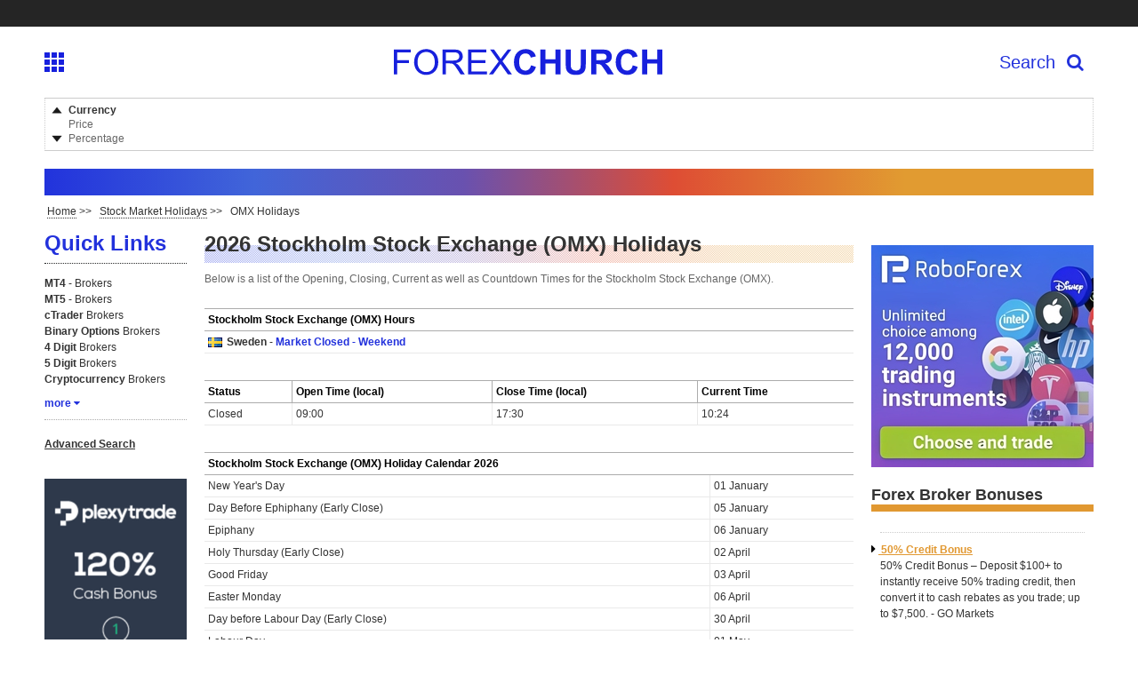

--- FILE ---
content_type: text/html;charset=UTF-8
request_url: https://www.forexchurch.com/stock-market-holidays/stockholm-stock-exchange
body_size: 10704
content:
<!DOCTYPE html>


    <script>
        var script_name = "/stock-market-holidays/stockholm-stock-exchange";
    </script>

                    	<script>
                            var countToOpen = false;
                            var datedif = 426;																		
						</script>
                    
            <script>
                var weekend     = true;
                var isholiday   = false;
                var isEarlyClose = false;
                var holidayname = "";
                var marketid    = 10;
            </script>
            
<!DOCTYPE html>
<html lang="#lang#">
	
 

	
<link rel="stylesheet"
      href="https://cdnjs.cloudflare.com/ajax/libs/font-awesome/4.7.0/css/font-awesome.min.css"> 
	


       <script>
           var searchList = ["Vantage FX","XM","Plus500","NetoTrade","LiteForex","HotForex","FXCM","FOREX.com","UFXMarkets","FBS Markets","OANDA","AvaTrade","Admiral Markets","Dukascopy","Exness","FinFX","Forexyard","FXChoice","Pacific Financial Derivatives","NordFX","MB Trading","MahiFX","IronFX","InterTrader","GO Markets","GKFX","GCI Trading","FXDD","FXCC","FxPro","Swissquote","Saxo Bank","Advanced Markets","STO (AFX Capital)","AAAFX","Bulbrokers","ATC Brokers","DF Markets","DeltaStock","CMC Markets","Finotec","Finexo","FIBO Group","easy forex","Forex4you","ForexLTD","FXFlat","FxGlory","FXGM","FXOpen","FXPRIMUS","FXTSwiss","Gallant Capital Markets","GO4X","IamFX","ICM Brokers","IC Markets","IFC Markets","Ingot Brokers","Interactive Brokers","InterForex","IWBank","KVB Kunlun","LarsonHolz","Lightspeed","AGEA","Pepperstone","ProfiForex","Real Trade","Royal Financial Trading (rfxt)","RoboForex","Sunbird FX","Swiss Direkt","Thinkorswim","Mayzus","Varengold Bank FX","Weltrade","WH Selfinvest","Windsor Brokers","XGLOBAL Markets","NSFX","Core Liquidity Markets","Blackwell Global","Tradeview","Hantec Markets Australia","Hirose Financial UK","ThinkMarkets","OctaFX","MasterForex","ForexTime (FXTM)","Tallinex","Global Prime","FXNet","Invast","Price Markets","JustMarkets","TenkoFX","FP Markets","iFOREX","Traders Way","Orbex","Atom8","Darwinex","Traders Trust","Hantec Markets","Direct FX","XTB UK","CFD1000","ETX Capital","SVSFX","Trust Capital","Vinson Financials","AMFX","Valutrades","FX Next","GDMFX","ExoFX","10Markets","FreshForex","CMTrading","BTFX","MTrading","Capital Index","Solforex","BlackBull Markets","Forex Broker Inc","PhillipCapital UK","alvexo","LMFX","ActivTrades","AxiTrader","FCI Markets","TempleFX","CIBFX","trade.Berry","AAATrade","LQDFX","Tradeview Markets","Swiss Markets","Kawase","WorldWideMarkets","GBE Brokers","Portex Markets","JFD Brokers","Rubix FX","Tifia","FXGlobe","Land FX","FORMAX","Circle Markets","European Brokerage House","Synergy FX","AMarkets","AMEGA","Z.com Trade","LCG","Naga Trader","AccentForex","EightCap","FXCL Markets Ltd","Infinox Capital","FXPIG","Amenda Markets","StockSTP","Tier1FX","Blueberry Markets","IFS Markets","Fondex","VIBHS Financials","TRILT","PaxForex","Fusion Markets","4xCube","TrioMarkets","BDSwiss","SimpleFX","eToro","EagleFX","HugosWay","Crystal Ball Markets","AAFX Trading","ForexChief","Coinexx","Number One Capital Markets","Capital Street FX","Tickmill","PlexyTrade","DuraMarkets","Ox Securities","TradeSmart","zForex","MidasFX","Score Capital Markets","Fyntura","HeroFX","UnitedPips","DefcoFX","Market101","Capitalcore","HF Markets","TradeQuo","4XC","IUX","PU Prime","ACY Securities","BinaryBrokerz","AtlasOptions","OX Capital Markets","No1options","365 Binary Option","Market Punter","Binary.com","GDMFX","WinOptions","GrowBinary","TradeThunder","ubinary","FxGlory","Elite Options","CTOption","IQ Option","OptionField"];
       </script>    
    
		<link rel="canonical" href="https://www.forexchurch.com/stock-market-holidays/stockholm-stock-exchange"/>
    
                                                
                
	<head>
		
		<meta charset="UTF-8">
        <meta name="viewport" content="width=device-width, initial-scale=1.0" />
        
        <!-- Favicon -->
        <link rel="icon" type="image/png" sizes="16x16" href="assets/images/favicon.png">
        
        <base href="/"> 
        
        
        
                <title>Stockholm Stock Exchange OMX Holidays 2026 | Trading Hours.</title>
                <meta content="2026 Stockholm Stock Exchange  (OMX) Holidays and Trading Hours, including Live Countdown to Open and Close." name="description">
                <meta content="OMX opening times, closing time, Stockholm Stock Exchange  opening times, Stockholm Stock Exchange  closing time, exchange holidays, stock market times, stock market hours" name="keywords">
                
    
        
        
        
		<link href="assets/css/style-8.min.css" type="text/css" rel="stylesheet" />       
        <link href="assets/css/jquery-ui.min.css" type="text/css" rel="stylesheet" />
        <link href="assets/css/flags.min.css" type="text/css" rel="stylesheet" />                   
		<script defer src="assets/js/jquery-1.12.4.min.js"></script>
		<script defer src="assets/js/jquery-ui.min.js"></script>
        <script defer src="assets/js/mmenu.js"></script>
           
        <script defer src="assets/js/ticker.min.js"></script>
        <script defer src="assets/js/tooltipster.bundle.min.js"></script>
		<script defer src="assets/js/jquery.stickytableheaders.min.js"></script>
		
		
        <script defer src="assets/js/jquery.scrolltofixed.min.js"></script>          
    				
		<script defer src="assets/js/scripts-2.1.min.js"></script>
		<script defer src="/assets/js/go.min.js?v=18"></script>
        
         
       <!-- Google Tag Manager -->
		<script>(function(w,d,s,l,i){w[l]=w[l]||[];w[l].push({'gtm.start':
		new Date().getTime(),event:'gtm.js'});var f=d.getElementsByTagName(s)[0],
		j=d.createElement(s),dl=l!='dataLayer'?'&l='+l:'';j.async=true;j.src=
		'https://www.googletagmanager.com/gtm.js?id='+i+dl;f.parentNode.insertBefore(j,f);
		})(window,document,'script','dataLayer','GTM-NP8HB2TV');</script>
		<!-- End Google Tag Manager -->	
					
		
	</head>
    
    
	<body class="page-stock-market-holidays">
		
		<!-- Google Tag Manager (noscript) -->
		<noscript><iframe src="https://www.googletagmanager.com/ns.html?id=GTM-NP8HB2TV"
		height="0" width="0" style="display:none;visibility:hidden"></iframe></noscript>
		<!-- End Google Tag Manager (noscript) -->
		
    
			<div class="top"></div>
			<div class="header">
				<div class="header-container">
                    
					
					
        <nav id="menu" class="bmenu panel animated">
            
          
          <a href="/forex-brokers">Forex Brokers</a>
          <a href="">Broker Comparison</a>
          
          <a href="/forex-spreads" class="no-panel">Forex Spreads</a>
          <a href="/forex-broker-swap-rates" class="no-panel">Forex Swaps</a>
          <a href="/forex-broker-volumes" class="no-panel">Forex Volumes</a>
          <a href="/forex-bonus" class="no-panel">Forex Bonuses</a>
		  <a href="/forex-market-hours" class="no-panel">Forex Market Hours</a>
          <a href="/stock-market-hours" class="no-panel">Stock Market Hours</a>
          <a href="/stock-market-holidays">Stock Market Holidays</a>
		  <a href="">Forex Tools</a>
          <a href="">Articles</a>
          <a href="/binary-options-brokers" class="no-panel">Binary Brokers</a>
            
        
            
          
          <article class="panel">
            <div class="column">
              <section class="titled-group">
                
                <a href="/forex-brokers">All Forex Brokers</a>
                <a href="/mt4-forex-brokers">MT4 Forex Brokers</a>
                <a href="/mt5-forex-brokers">MT5 Forex Brokers</a>
                <a href="/ctrader-forex-brokers">cTrader Forex Brokers</a>
                <a href="/forex-brokers-with-binary-options">Forex Brokers With Binary Options</a>
                <a href="/4-digit-forex-brokers">Brokers With 4 Digit Pricing</a>
                <a href="/5-digit-forex-brokers">Brokers With 5 Digit Pricing</a>
                <a href="/cryptocurrency-forex-brokers">Cryptocurrency Forex Brokers</a>
                <a href="/ecn-forex-brokers">ECN Brokers</a>
                <a href="/stp-forex-brokers">Brokers Offering STP Accounts</a>
                <a href="/uk-forex-brokers">UK Forex Brokers</a>
                <a href="/australian-forex-brokers">Australian Forex Brokers</a>
                <a href="/fca-regulated-forex-brokers">FCA Regulated Frorex Brokers</a>
				<a href="/asic-regulated-forex-brokers">ASIC Regulated Frorex Brokers</a>				
              </section>
            </div>
            <div class="column">
              <section class="titled-group">
                
				<a href="/gold-trading-brokers">Gold Trading Brokers</a>  
                <a href="/forex-brokers-for-scalping">Brokers For Scalping</a>
                <a href="/forex-brokers-for-hedging">Brokers For Hedging</a>
                <a href="/swap-free-forex-brokers">Swap-Free Forex Brokers</a>
                <a href="/forex-brokers-paying-interest">Interest Paying Brokers</a>
                <a href="/forex-brokers-for-us-traders">Brokers For US Traders</a>
                <a href="/non-esma-forex-brokers">Non ESMA Forex Brokers</a>
				<a href="/high-leverage-forex-brokers">High Leverage Forex Brokers</a>
                <a href="/forex-brokers-with-vps">Brokers With VPS</a>
                <a href="/forex-brokers-with-non-expiring-demo-accounts">Brokers With Non-Expiring Demo's</a>
                <a href="/skrill-forex-brokers">Skrill Forex Brokers</a>
                <a href="/neteller-forex-brokers">Neteller Forex Brokers</a>
                <a href="/paypal-forex-brokers">PayPal Forex Brokers</a>
                <a href="/webmoney-forex-brokers">Webmoney Forex Brokers</a>
              </section>
            </div>
          </article>
            
         
          <article class="panel">
            <div class="column">
              <section class="titled-group">
               <header>Side-By-Side Comparisons</header>
                <a href="/forex-broker-comparison">Forex Broker Comparison</a>
                <a href="/binary-options-broker-comparison">Binary Options Broker Comparison</a>
              </section>
              
            </div>
          </article>
            
            
          
          <article class="panel">
   
          </article>
          
          
          <article class="panel">

          </article>
            
          
          <article class="panel">

          </article>
          
          
          <article class="panel">

          </article>
			
		 
          <article class="panel">

          </article>
            
          
          <article class="panel">

          </article>
            
          
          <article class="panel">
            <div class="column">
              <section class="titled-group">
                <header>North American Markets</header>
                <a href="/stock-market-holidays/new-york-stock-exchange">New York Stock Exchange</a>
                <a href="/stock-market-holidays/nasdaq">NASDAQ</a>
                <a href="/stock-market-holidays/toronto-stock-exchange">Toronto Stock Exchange</a>
				<a href="/stock-market-holidays/mexican-stock-exchange">Mexican Stock Exchange</a>
              </section>
              <section class="titled-group">
                <header>South American Markets</header>
                <a href="/stock-market-holidays/bmf-boevespa">BM&F Boevespa</a>
                <a href="/stock-market-holidays/santiago-stock-exchange">Santiago Stock Exchange</a>
                <a href="/stock-market-holidays/buenos-aires-stock-exchange">Buenos Aires Stock Exchange</a>
                <a href="/stock-market-holidays/lima-stock-exchange">Lima Stock Exchange</a>
				<a href="/stock-market-holidays/colombia-stock-exchange">Colombia Stock Exchange</a>
				<a href="/stock-market-holidays/panama-stock-exchange">Panama Stock Exchange</a>
              </section>
              <section class="titled-group">
                <header>Africa / Middle East Markets</header>
                <a href="/stock-market-holidays/johannesburg-stock-exchange">Johannesburg Stock Exchange</a>
				<a href="/stock-market-holidays/botswana-stock-exchange">Botswana Stock Exchange</a>
				<a href="/stock-market-holidays/Casablanca Stock Exchange">Casablanca Stock Exchange</a>
				<a href="/stock-market-holidays/nairobi-securities-exchange">Nairobi Securities Exchange</a>
				<a href="/stock-market-holidays/namibian-stock-exchange">Namibian Stock Exchange</a>
				<a href="/stock-market-holidays/nigerian-stock-exchange">Nigerian Stock Exchange</a>
				<a href="/stock-market-holidays/rwanda-stock-exchange">Rwanda Stock Exchange</a>
				<a href="/stock-market-holidays/stock-exchange-of-mauritius">Stock Exchange of Mauritius</a>
				<a href="/stock-market-holidays/abu-dhabi-securities-exchange">Abu Dhabi Securities Exchange</a>
				<a href="/stock-market-holidays/dubai-financial-market">Dubai Financial Market</a>
              </section>
                
            </div>
            <div class="column">
				              <section class="titled-group">
                <header>European Markets</header>
                <a href="/stock-market-holidays/london-stock-exchange">London Stock Exchange</a>
                <a href="/stock-market-holidays/prague-stock-exchange">Prague Stock Exchange</a>
                <a href="/stock-market-holidays/frankfurt-stock-exchange">Frankfurt Stock Exchange</a>
                <a href="/stock-market-holidays/xetra">XETRA</a>                
                <a href="/stock-market-holidays/eurex">EUREX</a>
                <a href="/stock-market-holidays/copenhagen-stock-exchange">Copenhagen Stock Exchange</a>
                <a href="/stock-market-holidays/helsinki-stock-exchange">Helsinki Stock Exchange</a>
				<a href="/stock-market-holidays/euronext-paris">Euronext Paris</a>
				<a href="/stock-market-holidays/euronext-amsterdam">Euronext Amsterdam</a>
                <a href="/stock-market-holidays/irish-stock-exchange">Irish Stock Exchange</a>
                <a href="/stock-market-holidays/milan-stock-exchange">Milan Stock Exchange </a>
                <a href="/stock-market-holidays/luxse">Luxembourg Stock Exchange</a>
                <a href="/stock-market-holidays/oslo-stock-exchange">Oslo Stock Exchange</a>
                <a href="/stock-market-holidays/moscow-exchange">Moscow Exchange</a>
                <a href="/stock-market-holidays/stockholm-stock-exchange">Stockholm Stock Exchange</a>
                <a href="/stock-market-holidays/spanish-stock-exchange">Spanish Stock Exchange</a>
                <a href="/stock-market-holidays/swiss-exchange">SWISS Exchange</a>
                <a href="/stock-market-holidays/berne-exchange">Berne eXchange</a>
                <a href="/stock-market-holidays/ukrainian-exchange">Ukrainian Exchange</a>
                <a href="/stock-market-holidays/vienna-stock-exchange">Vienna Stock Exchange</a>
                <a href="/stock-market-holidays/warsaw-stock-exchange">Warsaw Stock Exchange</a>
				<a href="/stock-market-holidays/belgrade-stock-exchange">Belgrade Stock Exchange</a>
				<a href="/stock-market-holidays/bucharest-stock-exchange">Bucharest Stock Exchange</a>
				<a href="/stock-market-holidays/budapest-stock-exchange">Budapest-Stock Exchange</a>
				<a href="/stock-market-holidays/bulgarian-stock-exchange">Bulgarian Stock Exchange</a>
				<a href="/stock-market-holidays/montenegro-stock-exchange">Montenegro Stock Exchange</a>
				<a href="/stock-market-holidays/zagreb-stock-exchange">Zagreb Stock Exchange</a>
              </section>
            </div>
              
            <div class="column">
              <section class="titled-group">
                <header>Asia / Pacific Markets</header>
                  
                <a href="/stock-market-holidays/australian-stock-exchange">Australian Stock Exchange</a>
                <a href="/stock-market-holidays/shenzhen-stock-exchange">Shenzhen Stock Exchange</a>
                <a href="/stock-market-holidays/shanghai-stock-exchange">Shanghai Stock Exchange</a>
                <a href="/stock-market-holidays/hong-kong-stock-exchange">Hong Kong Stock Exchange</a>
                <a href="/stock-market-holidays/national-stock-exchange-of-india">National Stock Exchange of India</a>
                <a href="/stock-market-holidays/bombay-stock-exchange">Bombay Stock Exchange</a>
				<a href="/stock-market-holidays/dhaka-stock-exchange">Dhaka Stock Exchange</a>
				<a href="/stock-market-holidays/pakistan-stock-exchange">Pakistan Stock Exchange</a>
                <a href="/stock-market-holidays/tokyo-stock-exchange">Tokyo Stock Exchange</a>
                <a href="/stock-market-holidays/korea-stock-exchange">Korea Stock Exchange</a>
                <a href="/stock-market-holidays/bursa-malaysia">Bursa Malaysia</a>
                <a href="/stock-market-holidays/new-zealand-stock-exchange">New Zealand Stock Exchange</a>
                <a href="/stock-market-holidays/philippine-stock-exchange">Philippine Stock Exchange</a>
                <a href="/stock-market-holidays/singapore-exchange">Singapore Exchange</a>
                <a href="/stock-market-holidays/stock-exchange-of-thailand">Stock Exchange of Thailand</a>
                <a href="/stock-market-holidays/taiwan-stock-exchange">Taiwan Stock Exchange</a>
                <a href="/stock-market-holidays/istanbul-stock-exchange">Istanbul Stock Exchange</a>
				<a href="/stock-market-holidays/colombo-stock-exchange">Colombo Stock Exchange</a>
				<a href="/stock-market-holidays/hanoi-stock-exchange">Hanoi Stock Exchange</a>
				<a href="/stock-market-holidays/ho-chi-minh-stock-exchange">Ho Chi Minh Stock Exchange</a>
				<a href="/stock-market-holidays/indonesia-stock-exchange">Indonesia Stock Exchange</a>
              </section>
            </div>
              
          </article>
            
          
          <article class="panel">
            <div class="column">
              <section class="titled-group">
                <a href="/fibonacci-calculator">Fibonacci Calculator</a>
                <a href="/pivot-point-calculator">Pivot Point Calculator</a>
                <a href="/margin-calculator">Margin Calculator</a>
                <a href="/pip-calculator">Pip Calculator</a>
				<a href="/position-size-calculator">Position Size Calculator</a>
              </section>
            </div>       
          </article>
            
          
          <article class="panel">
            <div class="column">
              <section class="titled-group">
                
                <a href="/best-forex-trading-platform">Best Forex Trading Platform</a>
                <a href="/new-esma-regulations">New ESMA Regulations</a>
                <a href="/cryptocurrency-trading">Cryptocurrency Trading</a>
                <a href="/forex-trading-strategies">Forex Trading Strategies</a>
              </section>
            </div>
          </article>
            
           
          <article class="panel">
   
          </article>
            
        </nav>
                        
						<a id="menutrigger" class="menu-trigger"></a>
						<div class="logo">
							<a href="/"></a>
						</div>
						<a id="mobile-menutrigger" class="mobile-menu-trigger hamburger hamburger--slider">
							<span class="hamburger-box">
								<span class="hamburger-inner"></span>
							</span>
						</a>
                        
						
						<div id="search" class="search">
                            
                                <form id="searchform" class="search-form" action="/stock-market-holidays/stockholm-stock-exchange" method="post" name="searchform">
                                    <input type="text" id="searchbox" class="searchbox" name="searchbox" placeholder="Search Forexchurch" />
                                    <input type="submit" id="searchsub" class="searchsub" name="searchsub">
                                </form>
                            
							<div id="searchtrigger" class="search-trigger">
								<span>Search</span>
								<i class="fa fa-search"></i>
							</div>
						</div>
						
					</div>
					
				</div>
				
                
				
				    <nav id="mmenu-custom" class="mmenu-custom mm-menu_offcanvas">
      <div>
        <div class="mobile-search">
          
               <form  class="search-form" action="/stock-market-holidays/stockholm-stock-exchange" method="post" name="searchform">  
                 <input class="navi-search-mobile__input searchbox" placeholder="Search" name="searchbox" type="text" />
                 <input type="submit" class="searchsub" name="searchsub">
              </form>
          
        </div>
        <h2 class="mm-section-header">Brokers</h2>
        <ul>
          <li><a href="/">Home</a></li>
          <li>
            <span>Forex Brokers</span>
            <ul>
              <li><a href="/forex-brokers">All Forex Brokers</a></li>
              <li>
                <span>Forex Broker Quick Links (Category)</span>
                <ul>
                  <li><a href="/mt4-forex-brokers">MT4 Forex Brokers</a></li>
                  <li><a href="/mt5-forex-brokers">MT5 Forex Brokers</a></li>
                  <li><a href="/ctrader-forex-brokers">cTrader Forex Brokers</a></li>
                  <li><a href="/forex-brokers-with-binary-options">Forex Brokers With Binary Options</a></li>
                  <li><a href="/4-digit-forex-brokers">Brokers With 4 Digit Pricing</a></li>
                  <li><a href="/5-digit-forex-brokers">Brokers With 5 Digit Pricing</a></li>
                  <li><a href="/cryptocurrency-forex-brokers">Cryptocurrency Forex Brokers</a></li>
                  <li><a href="/ecn-forex-brokers">ECN Brokers</a></li>
                  <li><a href="/stp-forex-brokers">Brokers Offering STP Accounts</a></li>
                  <li><a href="/uk-forex-brokers">UK Forex Brokers</a></li>
                  <li><a href="/australian-forex-brokers">Australian Forex Brokers</a></li>
                  <li><a href="/fca-regulated-forex-brokers">FCA Regulated Frorex Brokers</a></li>
                  <li><a href="/asic-regulated-forex-brokers">ASIC Regulated Frorex Brokers</a></li>
			      <li><a href="/gold-trading-brokers">Gold Trading Brokers</a></li>
                  <li><a href="/forex-brokers-for-scalping">Brokers For Scalping</a></li>
                  <li><a href="/forex-brokers-for-hedging">Brokers For Hedging</a></li>
                  <li><a href="/swap-free-forex-brokers">Swap-Free Forex Brokers</a></li>
                  <li><a href="/forex-brokers-paying-interest">Interest Paying Brokers</a></li>
                  <li><a href="/forex-brokers-for-us-traders">Brokers For US Traders</a></li>
                  <li><a href="/non-esma-forex-brokers">Non ESMA Forex Brokers</a></li>
				  <li><a href="/high-leverage-forex-brokers">High Leverage Forex Brokers</a></li>
                  <li><a href="/forex-brokers-with-vps">Brokers With VPS</a></li>
                  <li><a href="/forex-brokers-with-non-expiring-demo-accounts">Brokers With Non-Expiring Demo's</a></li>
                  <li><a href="/skrill-forex-brokers">Skrill Forex Brokers</a></li>
                  <li><a href="/neteller-forex-brokers">Neteller Forex Brokers</a></li>
                  <li><a href="/paypal-forex-brokers">PayPal Forex Brokers</a></li>
                  <li><a href="/webmoney-forex-brokers">Webmoney Forex Brokers</a></li>
                </ul>
              </li>
              <li><a href="/forex-brokers/advanced-search">Advanced Search</a></li>
              <li><a href="/forex-broker-comparison">Forex Broker Comparison</a></li>
              <li><a href="/forex-bonus">Forex Broker Bonuses</a></li>
            </ul>
          </li>
          <li>
            <span>Binary Options Brokers</span>
            <ul>
              <li><a href="/binary-options-brokers">All Binary Options Brokers</a></li>
              <li><a href="/binary-options-broker-comparison">Binary Options Broker Comparison</a></li>
              <li><a href="/binary-options-brokers/advanced-search">Advanced Search</a></li>
            </ul>
          </li>
        </ul>
        <h2 class="mm-section-header">Live Data</h2>
        <ul>
          <li><a href="/forex-spreads">Forex Spreads</a></li>  
          <li><a href="/forex-broker-swap-rates">Forex Swaps</a></li> 
          <li><a href="/forex-broker-volumes">Forex Volumes</a></li>
        </ul>
        <h2 class="mm-section-header">Tools</h2>
        <ul>
          <li><a href="/fibonacci-calculator">Fibonacci Calculator</a></li>  
          <li><a href="/pivot-point-calculator">Pivot Point Calculator</a></li> 
          <li><a href="/margin-calculator">Margin Calculator</a></li>
          <li><a href="/pip-calculator">Pip Calculator</a></li>
		  <li><a href="/position-size-calculator">Position Size Calculator</a></li>
        </ul>
        <h2 class="mm-section-header">Other</h2>
        <ul>
		  <li><a href="/forex-market-hours">Forex Market Hours</a></li>
          <li><a href="/stock-market-hours">Stock Market Hours</a></li>  
          <li><span>Stock Market Holidays</span>
            <ul>
              <h2 class="mm-section-header">North American Markets</h2>
              <li><a href="/stock-market-holidays/new-york-stock-exchange">New York Stock Exchange</a></li>
              <li><a href="/stock-market-holidays/nasdaq">NASDAQ</a></li>
              <li><a href="/stock-market-holidays/toronto-stock-exchange">Toronto Stock Exchange</a></li>
			  <li><a href="/stock-market-holidays/mexican-stock-exchange">Mexican Stock Exchange</a></li>
                
              <h2 class="mm-section-header">South American Markets</h2>
              <li><a href="/stock-market-holidays/bmf-boevespa">BM&F Boevespa</a></li>
              <li><a href="/stock-market-holidays/santiago-stock-exchange">Santiago Stock Exchange</a></li>
              <li><a href="/stock-market-holidays/buenos-aires-stock-exchange">Buenos Aires Stock Exchange</a></li>
              <li><a href="/stock-market-holidays/lima-stock-exchange">Lima Stock Exchange</a></li>
			  <li><a href="/stock-market-holidays/colombia-stock-exchange">Colombia Stock Exchange</a></li>
			  <li><a href="/stock-market-holidays/panama-stock-exchange">Panama Stock Exchange</a></li>
				
			  <h2 class="mm-section-header">Africa / Middle East Markets</h2>
			  <li><a href="/stock-market-holidays/johannesburg-stock-exchange">Johannesburg Stock Exchange</a></li>
			  <li><a href="/stock-market-holidays/botswana-stock-exchange">Botswana Stock Exchange</a></li>
			  <li><a href="/stock-market-holidays/Casablanca Stock Exchange">Casablanca Stock Exchange</a></li>
		      <li><a href="/stock-market-holidays/nairobi-securities-exchange">Nairobi Securities Exchange</a></li>
			  <li><a href="/stock-market-holidays/namibian-stock-exchange">Namibian Stock Exchange</a></li>
			  <li><a href="/stock-market-holidays/nigerian-stock-exchange">Nigerian Stock Exchange</a></li>
			  <li><a href="/stock-market-holidays/rwanda-stock-exchange">Rwanda Stock Exchange</a></li>
			  <li><a href="/stock-market-holidays/stock-exchange-of-mauritius">Stock Exchange of Mauritius</a></li>
		      <li><a href="/stock-market-holidays/abu-dhabi-securities-exchange">Abu Dhabi Securities Exchange</a></li>
			  <li><a href="/stock-market-holidays/dubai-financial-market">Dubai Financial Market</a></li>
              
              <h2 class="mm-section-header">European Markets</h2>
              <li><a href="/stock-market-holidays/london-stock-exchange">London Stock Exchange</a></li>
              <li><a href="/stock-market-holidays/prague-stock-exchange">Prague Stock Exchange</a></li>
              <li><a href="/stock-market-holidays/frankfurt-stock-exchange">Frankfurt Stock Exchange</a></li>
              <li><a href="/stock-market-holidays/xetra">XETRA</a></li>
              <li><a href="/stock-market-holidays/eurex">EUREX</a></li>
              <li><a href="/stock-market-holidays/copenhagen-stock-exchange">Copenhagen Stock Exchange</a></li>
              <li><a href="/stock-market-holidays/helsinki-stock-exchange">Helsinki Stock Exchange</a></li>
              <li><a href="/stock-market-holidays/euronext-paris">Euronext Paris</a></li>
              <li><a href="/stock-market-holidays/euronext-amsterdam">Euronext Amsterdam</a></li>
              <li><a href="/stock-market-holidays/irish-stock-exchange">Irish Stock Exchange</a></li>
              <li><a href="/stock-market-holidays/milan-stock-exchange">Milan Stock Exchange </a></li>
              <li><a href="/stock-market-holidays/luxse">Luxembourg Stock Exchange</a></li>
              <li><a href="/stock-market-holidays/oslo-stock-exchange">Oslo Stock Exchange</a></li>
              <li><a href="/stock-market-holidays/moscow-exchange">Moscow Exchange</a></li>
              <li><a href="/stock-market-holidays/stockholm-stock-exchange">Stockholm Stock Exchange</a></li>
              <li><a href="/stock-market-holidays/spanish-stock-exchange">Spanish Stock Exchange</a></li>
              <li><a href="/stock-market-holidays/swiss-exchange">SWISS Exchange</a></li>
              <li><a href="/stock-market-holidays/berne-exchange">Berne eXchange</a></li>
              <li><a href="/stock-market-holidays/ukrainian-exchange">Ukrainian Exchange</a></li>
              <li><a href="/stock-market-holidays/vienna-stock-exchange">Vienna Stock Exchange</a></li>
              <li><a href="/stock-market-holidays/warsaw-stock-exchange">Warsaw Stock Exchange</a></li>
			  <li><a href="/stock-market-holidays/belgrade-stock-exchange">Belgrade Stock Exchange</a></li>
              <li><a href="/stock-market-holidays/bucharest-stock-exchange">Bucharest Stock Exchange</a></li>
			  <li><a href="/stock-market-holidays/budapest-stock-exchange">Budapest-Stock Exchange</a></li>
              <li><a href="/stock-market-holidays/bulgarian-stock-exchange">Bulgarian Stock Exchange</a></li>
			  <li><a href="/stock-market-holidays/montenegro-stock-exchange">Montenegro Stock Exchange</a></li>
			  <li><a href="/stock-market-holidays/zagreb-stock-exchange">Zagreb Stock Exchange</a></li>
              <h2 class="mm-section-header">Asia / Pacific Markets</h2>
              <li><a href="/stock-market-holidays/australian-stock-exchange">Australian Stock Exchange</a></li>
              <li><a href="/stock-market-holidays/shenzhen-stock-exchange">Shenzhen Stock Exchange</a></li>
              <li><a href="/stock-market-holidays/shanghai-stock-exchange">Shanghai Stock Exchange</a></li>
              <li><a href="/stock-market-holidays/hong-kong-stock-exchange">Hong Kong Stock Exchange</a></li>
              <li><a href="/stock-market-holidays/national-stock-exchange-of-india">National Stock Exchange of India</a></li>
              <li><a href="/stock-market-holidays/bombay-stock-exchange">Bombay Stock Exchange</a></li>
			  <li><a href="/stock-market-holidays/dhaka-stock-exchange">Dhaka Stock Exchange</a></li>
			  <li><a href="/stock-market-holidays/pakistan-stock-exchange">Pakistan Stock Exchange</a></li>
              <li><a href="/stock-market-holidays/tokyo-stock-exchange">Tokyo Stock Exchange</a></li>
              <li><a href="/stock-market-holidays/korea-stock-exchange">Korea Stock Exchange</a></li>
              <li><a href="/stock-market-holidays/bursa-malaysia">Bursa Malaysia</a></li>
              <li><a href="/stock-market-holidays/new-zealand-stock-exchange">New Zealand Stock Exchange</a></li>
              <li><a href="/stock-market-holidays/philippine-stock-exchange">Philippine Stock Exchange</a></li>
              <li><a href="/stock-market-holidays/singapore-exchange">Singapore Exchange</a></li>
              <li><a href="/stock-market-holidays/stock-exchange-of-thailand">Stock Exchange of Thailand</a></li>
              <li><a href="/stock-market-holidays/taiwan-stock-exchange">Taiwan Stock Exchange</a></li>
              <li><a href="/stock-market-holidays/istanbul-stock-exchange">Istanbul Stock Exchange</a></li>
			  <li><a href="/stock-market-holidays/colombo-stock-exchange">Colombo Stock Exchange</a></li>
			  <li><a href="/stock-market-holidays/hanoi-stock-exchange">Hanoi Stock Exchange</a></li>
			  <li><a href="/stock-market-holidays/ho-chi-minh-stock-exchange">Ho Chi Minh Stock Exchange</a></li>
			  <li><a href="/stock-market-holidays/indonesia-stock-exchange">Indonesia Stock Exchange</a></li>
            </ul>
          </li> 
          <li><span>Articles</span>
              <ul>
                <li><a href="/best-forex-trading-platform">Best Forex Trading Platform</a></li>
                <li><a href="/new-esma-regulations">New ESMA Regulations</a></li>
                <li><a href="/cryptocurrency-trading">Cryptocurrency Trading</a></li>
                <li><a href="/forex-trading-strategies">Forex Trading Strategies</a></li>
              </ul>
          </li>
        </ul>
      </div>
    </nav>


					<div class="wrapper">
						
						<div class="ticker-wrapper">
  <div id="ticker-head" class="ticker-head">
    <div class="ticker-head-controls">
      <div id="ticker-up" class="ticker-up">
        <img src="assets/images/caret-up.png" />
      </div>
      <div id="ticker-down" class="ticker-down">
        <img src="assets/images/caret-down.png" />
      </div>
    </div>
    <div class="ticker-head-labels">
      <div class="tick-title">Currency</div>
      <div class="tick-price">Price</div>
      <div class="tick-percentage">Percentage</div>
    </div>
  </div>
  <div id="ticker" class="ticker">
    <ul>
      <li class="ticker-active"></li>
    </ul>
  </div>
</div> 
							
							<div class="spectrum">
								<div class="gradient-masthead"></div>
							</div>
							 
                            
                            
    <div class="breadcrumbs">
        
        
        
        
            <ul class="breadcrumb-links">

                <li>
                    <a href="/">
                       <span>Home</span> >>
                    </a>
                </li>
                
                <li>
                    <a href="/stock-market-holidays">
                       <span>Stock Market Holidays</span> >>
                    </a>
                </li>
                
                <li>
                    
                         <span>OMX Holidays</span>
                    
                </li>
            </ul>
        
        
        
    </div>


<div class="main">
    
    <div class="sidebar">
	<div class="panel panel-no-padding quick-links">
		<h2 class="quick-links-heading">Quick Links</h2>
		<div class="quick-links-wrapper">
			<ul class="quick-links-primary">
				<li>
					<a href="/mt4-forex-brokers">
						<strong>MT4</strong> - Brokers
					</a>
					<span class="quick-link-count">(121)</span>
				</li>
				<li>
					<a href="/mt5-forex-brokers">
						<strong>MT5</strong> - Brokers
					</a>
					<span class="quick-link-count">(17)</span>
				</li>
				<li>
					<a href="/ctrader-forex-brokers">
						<strong>cTrader</strong> Brokers
					</a>
					<span class="quick-link-count">(8)</span>
				</li>
				<li>
					<a href="/forex-brokers-with-binary-options">
						<strong>Binary Options</strong> Brokers
					</a>
					<span class="quick-link-count">(20)</span>
				</li>
				<li>
					<a href="/4-digit-forex-brokers">
						<strong>4 Digit</strong> Brokers
					</a>
					<span class="quick-link-count">(27)</span>
				</li>
				<li>
					<a href="/5-digit-forex-brokers">
						<strong>5 Digit</strong> Brokers
					</a>
					<span class="quick-link-count">(107)</span>
				</li>
                <li>
					<a href="/cryptocurrency-forex-brokers">
						<strong>Cryptocurrency</strong> Brokers
					</a>
					<span class="quick-link-count">(107)</span>
				</li>
			</ul>
        
            <ul id="quick-links-more" class="quick-links-secondary closed">
        
				<li>
					<a href="/ecn-forex-brokers">
						<strong>ECN</strong> - Brokers
					</a>
					<span class="quick-link-count">(53)</span>
				</li>
				<li>
					<a href="/stp-forex-brokers">Brokers With 
						<strong>STP Accounts</strong>
					</a>
					<span class="quick-link-count">(21)</span>
				</li>
				<li class="quick-link-blank">&nbsp;</li>
				<li>
					<a href="/uk-forex-brokers">
						<strong>UK</strong> Forex Brokers
					</a>
					<span class="quick-link-count">(43)</span>
				</li>
				<li>
					<a href="/australian-forex-brokers">
						<strong>Australian</strong> Forex Brokers
					</a>
					<span class="quick-link-count">(27)</span>
				</li>
				<li class="quick-link-blank">&nbsp;</li>
				<li>
					<a href="/fca-regulated-forex-brokers">
						<strong>FCA</strong> Regulated Brokers
					</a>
					<span class="quick-link-count">(36)</span>
				</li>
				<li>
					<a href="/asic-regulated-forex-brokers">
						<strong>ASIC</strong> Regulated Brokers
					</a>
					<span class="quick-link-count">(28)</span>
				</li>
				<li class="quick-link-blank">&nbsp;</li>
				<li>
					<a href="/forex-brokers-for-scalping">Brokers For 
						<strong>Scalping</strong>
					</a>
					<span class="quick-link-count">(106)</span>
				</li>
				<li>
					<a href="/forex-brokers-for-hedging">Brokers For 
						<strong>Hedging</strong>
					</a>
					<span class="quick-link-count">(123)</span>
				</li>
				<li class="quick-link-blank">&nbsp;</li>
				<li>
					<a href="/swap-free-forex-brokers">
						<strong>Swap-Free</strong> - Brokers
					</a>
					<span class="quick-link-count">(88)</span>
				</li>
				<li class="quick-link-blank">&nbsp;</li>
				<li>
					<a href="/forex-brokers-paying-interest">
						<strong>Brokers Paying Interest</strong>
					</a>
					<span class="quick-link-count">(26)</span>
				</li>
				<li>
					<a href="/forex-brokers-for-us-traders">Brokers For 
						<strong>US Traders</strong>
					</a>
					<span class="quick-link-count">(13)</span>
				</li>
                <li>
					<a href="/non-esma-forex-brokers"><strong>Non ESMA</strong>
                        Brokers
					</a>
					<span class="quick-link-count">(13)</span>
				</li>
				<li class="quick-link-blank">&nbsp;</li>
			    <li>
					<a href="/high-leverage-forex-brokers"><strong>High Leverage</strong> Brokers
					</a>
					<span class="quick-link-count">(54)</span>
				</li>
				<li>
					<a href="/forex-brokers-with-vps">Brokers With 
						<strong>VPS</strong>
					</a>
					<span class="quick-link-count">(54)</span>
				</li>
				<li>
					<a href="/forex-brokers-with-non-expiring-demo-accounts">Brokers With 
						<strong>Non Expiring Demo's</strong>
					</a>
					<span
          class="quick-link-count">(59)</span>
				</li>
                <li class="quick-link-blank">&nbsp;</li>
				<li>
					<a href="/skrill-forex-brokers"><strong>Skrill</strong> 
						Forex Brokers
					</a>
					<span class="quick-link-count">(54)</span>
				</li>
                <li>
					<a href="/neteller-forex-brokers"><strong>Neteller</strong> 
						Forex Brokers
					</a>
					<span class="quick-link-count">(54)</span>
				</li>
                <li>
					<a href="/paypal-forex-brokers"><strong>PayPal</strong> 
						Forex Brokers
					</a>
					<span class="quick-link-count">(54)</span>
				</li>
                <li>
					<a href="/webmoney-forex-brokers"><strong>WebMoney</strong> 
						Forex Brokers
					</a>
					<span class="quick-link-count">(54)</span>
				</li>
			</ul>
            
              <a href="javascript:void(0);" id="quick-links-more-toggle" class="quick-links-more-toggle">more</a> 
            
		</div>
		<ul>
			<li>
				<a class="quick-link-underline" href="/forex-brokers/advanced-search">Advanced Search</a>
			</li>
		</ul>
	</div>
	<div class="banner sidebar-left">
        <a href="/go/plexytrade"
   data-tag="left-160x600-banner" 
   rel="nofollow" 
   title="PlexyTrade" 
   target="_blank">
  <img src="assets/images/ads/plexytrade/plexytrade_160x600_sharpened_min.png" alt="PlexyTrade" height="600" width="160"/></a>  

     </div>
	</div>
    <div class="content">
 
     
      <div class="banner medium-up-hide">
            <a href="/go/roboforex"
   data-tag="top-mobile-468x60-banner"
   rel="nofollow" 
   title="Roboforex"
   target="_blank">
  <img src='assets/images/ads/roboforex/roboforex_468x60.jpg' width='300' height='50'/>
</a> 
      </div>
     
      <div class="panel panel-spectrum panel-padding-top stock-market-holidays">
    
        <h1 class="panel-heading panel-heading-offset">2026 Stockholm Stock Exchange (OMX) Holidays</h1>
        <div class="panel-intro">
          <p> Below is a list of the Opening, Closing, Current as well as Countdown Times for the Stockholm Stock Exchange (OMX). </p>
        </div>
  
        <div class="panel-body panel-body-no-padding">
          <table class="panel-table panel-table-no-side-borders">
    
            <thead>
              <tr>
                <th>Stockholm Stock Exchange (OMX) Hours</th>
              </tr>
            </thead>
            <tbody>
              <tr>
                <td class="holiday-cell"><img class="flag flag-se"src="assets/images/blank-pixel.gif" alt="Sweden flag"><strong>Sweden</strong> - <span id="countDown"><span id="countDownTimer"></span> <span id="countStatus"></span></span></td>
              </tr>
            </tbody>
       
          </table>
     

<div id="statusBindWrap">
          <table id="holStatusTable" class="panel-table panel-table-no-side-borders">
            <thead>
              <tr>
                <th>Status</th>
                <th>Open Time (local)</th>
                <th>Close Time (local)</th>
                <th>Current Time</th>
              </tr>
            </thead>
            <tbody>
              <tr>
                
                    <td>Closed</td>
                 
                <td>09:00</td>
                <td>17:30</td>
                <td>10:24</td>

              </tr>
            </tbody>
          </table>
</div>

          <table class="panel-table panel-table-no-side-borders">

            <thead>
              <tr>
                <th colspan="2">Stockholm Stock Exchange (OMX) Holiday Calendar 2026</th>
              </tr>
            </thead>

            <tbody>

              <tr>
                <td>
                    New Year's Day 
                </td>

                <td>01 January</td>
              </tr>

              <tr>
                <td>
                    Day Before Ephiphany  (Early Close) 
                </td>

                <td>05 January</td>
              </tr>

              <tr>
                <td>
                    Epiphany 
                </td>

                <td>06 January</td>
              </tr>

              <tr>
                <td>
                    Holy Thursday  (Early Close) 
                </td>

                <td>02 April</td>
              </tr>

              <tr>
                <td>
                    Good Friday 
                </td>

                <td>03 April</td>
              </tr>

              <tr>
                <td>
                    Easter Monday 
                </td>

                <td>06 April</td>
              </tr>

              <tr>
                <td>
                    Day before Labour Day  (Early Close) 
                </td>

                <td>30 April</td>
              </tr>

              <tr>
                <td>
                    Labour Day 
                </td>

                <td>01 May</td>
              </tr>

              <tr>
                <td>
                    Ascension Day Eve  (Early Close) 
                </td>

                <td>13 May</td>
              </tr>

              <tr>
                <td>
                    Ascension Day 
                </td>

                <td>14 May</td>
              </tr>

              <tr>
                <td>
                    Midsummer Eve 
                </td>

                <td>19 June</td>
              </tr>

              <tr>
                <td>
                    Day Before All Saints Observance OBS  (Early Close) 
                </td>

                <td>30 October</td>
              </tr>

              <tr>
                <td>
                    Christmas Eve 
                </td>

                <td>24 December</td>
              </tr>

              <tr>
                <td>
                    Christmas Day 
                </td>

                <td>25 December</td>
              </tr>

              <tr>
                <td>
                    New Year's Eve 
                </td>

                <td>31 December</td>
              </tr>

 
            </tbody>
          </table>
          
          <div class="suggest"> 
               <a class="suggest-link" href="/forex-market-hours">Need to know the Forex Market Hours?</a>
           </div>
          
        </div>
     
     
     </div>
    </div>
    
    
    <div class="sidebar-second">

    
    
    <div class="banner"> 
          
          <a href="/go/roboforex"
   data-tag="top-250x250-banner" 
   rel="nofollow" 
   target="_blank">
  <img src="assets/images/ads/roboforex/roboforex_250x250.jpg" width="250" height="250" border=0 alt="Roboforex">
</a>  
          
      </div>
      
   
    
  
    
      <div class="panel">
        <h2 class="panel-heading panel-heading-orange-border panel-heading-medium"> Forex Broker Bonuses </h2>
        <div class="panel-body">
          <div class="bonuses bonuses-row ">
              
        
            <div class="bonus bonus-3">
              <div class="bonus-middle">
                <div class="bonus-super-title"> <a rel="nofollow" href="https://app.gomarkets.mu/?Pcode=7730237" target="_blank">50% Credit Bonus</a> </div>
                <h2 class="bonus-title"> 50% Credit Bonus – Deposit $100+ to instantly receive 50% trading credit, then convert it to cash rebates as you trade; up to $7,500. - GO Markets</h2>
              </div>
              <div class="bonus-bottom"> 
                  <a class="bonus-logo" alt="GO Markets logo" rel="nofollow" href="https://app.gomarkets.mu/?Pcode=7730237" target="_blank" onclick="ga('send', 'event', 'link', 'click', '/brokerprofile/GO Markets')"> <img src="assets/images/brokerlogo/gomarkets.png" /> </a> 
              </div>
            </div>
        
            <div class="bonus bonus-3">
              <div class="bonus-middle">
                <div class="bonus-super-title"> <a rel="nofollow" href="https://roboforex.com/clients/promotions/welcome-program/?a=qqqs" target="_blank">$30 Welcome Bonus</a> </div>
                <h2 class="bonus-title"> $30 Welcome Bonus – Open a Pro/ProCent MT4/MT5 account,
 verify ID & phone,
 and deposit $10+ by bank card to instantly receive $30 tradable funds; profits are withdrawable. - RoboForex</h2>
              </div>
              <div class="bonus-bottom"> 
                  <a class="bonus-logo" alt="RoboForex logo" rel="nofollow" href="https://roboforex.com/clients/promotions/welcome-program/?a=qqqs" target="_blank" onclick="ga('send', 'event', 'link', 'click', '/brokerprofile/RoboForex')"> <img src="assets/images/brokerlogo/roboforex.png" /> </a> 
              </div>
            </div>
        
            <div class="bonus bonus-3">
              <div class="bonus-middle">
                <div class="bonus-super-title"> <a rel="nofollow" href="https://www.tradersway.com/promotions/100_deposit_bonus?ib=1039365" target="_blank">100% Deposit Bonus</a> </div>
                <h2 class="bonus-title"> 100% Deposit Bonus - Receive a 100% Bonus on Deposits (Max Bonus $5,000). Bonus credited after required lots are traded. - Traders Way</h2>
              </div>
              <div class="bonus-bottom"> 
                  <a class="bonus-logo" alt="Traders Way logo" rel="nofollow" href="https://www.tradersway.com/promotions/100_deposit_bonus?ib=1039365" target="_blank" onclick="ga('send', 'event', 'link', 'click', '/brokerprofile/Traders Way')"> <img src="assets/images/brokerlogo/tradersway.png" /> </a> 
              </div>
            </div>
        
            <div class="bonus bonus-3">
              <div class="bonus-middle">
                <div class="bonus-super-title"> <a rel="nofollow" href="https://plexytrade.com/?t=su4241&term=bonus" target="_blank">120% Cash Bonus</a> </div>
                <h2 class="bonus-title"> 120% Cash Bonus – Deposit $200+ to instantly receive a 120% bonus (withdrawable after volume requirement) credited to your account; up to $24,000 per account. - PlexyTrade</h2>
              </div>
              <div class="bonus-bottom"> 
                  <a class="bonus-logo" alt="PlexyTrade logo" rel="nofollow" href="https://plexytrade.com/?t=su4241&term=bonus" target="_blank" onclick="ga('send', 'event', 'link', 'click', '/brokerprofile/PlexyTrade')"> <img src="assets/images/brokerlogo/plexytrade.png" /> </a> 
              </div>
            </div>
        
            <div class="bonus bonus-3">
              <div class="bonus-middle">
                <div class="bonus-super-title"> <a rel="nofollow" href="https://tradesmart.com/?t=tfgRzI&term=register" target="_blank">100% SmartBoost Bonus</a> </div>
                <h2 class="bonus-title"> 100% SmartBoost Bonus – Deposit $250+ to instantly receive a 100% tradable bonus credited to your account (supports drawdown; profits withdrawable), up to $1,000. - TradeSmart</h2>
              </div>
              <div class="bonus-bottom"> 
                  <a class="bonus-logo" alt="TradeSmart logo" rel="nofollow" href="https://tradesmart.com/?t=tfgRzI&term=register" target="_blank" onclick="ga('send', 'event', 'link', 'click', '/brokerprofile/TradeSmart')"> <img src="assets/images/brokerlogo/tradesmart.png" /> </a> 
              </div>
            </div>
        
           
            
          </div>
          <div class="panel-more-link-plain panel-more-link-orange"><a href="/forex-bonus">More Bonuses</a></div>
        </div>
      </div>
    
    
    
      <div class="banner right-scroll"> 
          
          <a href="/go/pu-prime"
   data-tag="scroll-250x250-banner" 
   rel="nofollow" 
   target="_blank">
  <img src="assets/images/ads/puprime/puprime_250x250.jpg" width="250" height="250" border=0 alt="PU Prime">
</a>  
          
      </div>
    
    
    </div> 
    <div class="sidebar-footer">

      <div class="panel panel-no-padding quick-links">
        <h2 class="quick-links-heading">Quick Links</h2>
        <div class="quick-links-wrapper">
          <ul class="quick-links-primary">
            <li> <a href="/mt4-forex-brokers"><strong>MT4</strong> - Brokers</a> <span class="quick-link-count">(121)</span> </li>
            <li> <a href="/mt5-forex-brokers"><strong>MT5</strong> - Brokers</a><span class="quick-link-count">(17)</span> </li>
            <li> <a href="/ctrader-forex-brokers"><strong>cTrader</strong> Brokers</a><span class="quick-link-count">(8)</span> </li>
            <li> <a href="/forex-brokers-with-binary-options"><strong>Binary Options</strong> Brokers</a><span class="quick-link-count">(20)</span> </li>
            <li> <a href="/4-digit-forex-brokers"><strong>4 Digit</strong> Brokers</a><span class="quick-link-count">(27)</span> </li>
            <li> <a href="/5-digit-forex-brokers"><strong>5 Digit</strong> Brokers</a><span class="quick-link-count">(107)</span> </li>
          </ul>
          <ul id="quick-links-more" class="quick-links-secondary closed">
            <li> <a href="/cryptocurrency-forex-brokers"><strong>Cryptocurrency</strong> - Brokers</a><span class="quick-link-count">(53)</span> </li>
            <li> <a href="/ecn-forex-brokers"><strong>ECN</strong> - Brokers</a><span class="quick-link-count">(53)</span> </li>
            <li> <a href="/stp-forex-brokers">Brokers With <strong>STP Accounts</strong></a><span class="quick-link-count">(21)</span> </li>
            <li class="quick-link-blank">&nbsp;</li>
            <li> <a href="/uk-forex-brokers"><strong>UK</strong> Forex Brokers</a><span class="quick-link-count">(43)</span> </li>
            <li> <a href="/australian-forex-brokers"><strong>Australian</strong> Forex Brokers</a><span class="quick-link-count">(27)</span> </li>
            <li class="quick-link-blank">&nbsp;</li>
            <li> <a href="/fca-regulated-forex-brokers"><strong>FCA</strong> Regulated Brokers</a><span class="quick-link-count">(36)</span> </li>
            <li> <a href="/asic-regulated-forex-brokers"><strong>ASIC</strong> Regulated Brokers</a><span class="quick-link-count">(28)</span> </li>
            <li class="quick-link-blank">&nbsp;</li>
            <li> <a href="/forex-brokers-for-scalping">Brokers For <strong>Scalping</strong></a><span class="quick-link-count">(106)</span> </li>
            <li> <a href="/forex-brokers-for-hedging">Brokers For <strong>Hedging</strong></a><span class="quick-link-count">(123)</span> </li>
            <li class="quick-link-blank">&nbsp;</li>
            <li> <a href="/swap-free-forex-brokers"><strong>Swap-Free</strong> - Brokers</a><span class="quick-link-count">(88)</span> </li>
            <li class="quick-link-blank">&nbsp;</li>
            <li> <a href="/forex-brokers-paying-interest"><strong>Brokers Paying Interest</strong></a><span class="quick-link-count">(26)</span> </li>
            <li> <a href="/forex-brokers-for-us-traders">Brokers For <strong>US Traders</strong></a><span class="quick-link-count">(13)</span> </li>
            <li> <a href="/non-esma-forex-brokers"><strong>Non ESMA</strong> Brokers</a><span class="quick-link-count">(13)</span> </li>
            <li class="quick-link-blank">&nbsp;</li>
			<li> <a href="/high-leverage-forex-brokers"><strong>High Leverage</strong> Forex Brokers</a><span class="quick-link-count">(54)</span> </li>  
            <li> <a href="/forex-brokers-with-vps">Brokers With <strong>VPS</strong></a><span class="quick-link-count">(54)</span> </li>
            <li> <a href="/forex-brokers-with-non-expiring-demo-accounts">Brokers With <strong>Non Expiring Demo's</strong></a><span
          class="quick-link-count">(59)</span> </li>
          </ul>
          <a href="javascript:void(0);"  class="quick-links-more-toggle">more</a> 
          
          </div>
        <ul>
          <li> <a class="quick-link-underline" href="/forex-brokers/advanced-search">Advanced Search</a> </li>
        </ul>
      </div>
    
 
         
     <div class="banner"> 
          <a href="/go/roboforex"
   data-tag="top-250x250-banner" 
   rel="nofollow" 
   target="_blank">
  <img src="assets/images/ads/roboforex/roboforex_250x250.jpg" width="250" height="250" border=0 alt="Roboforex">
</a> 
          
      </div>
      
      <div class="panel home-bonuses-mobile">
        <h2 class="panel-heading panel-heading-orange-border"> Forex Broker's Bonuses </h2>
        <div class="panel-body">
          <div class="bonuses bonuses-row ">
              
        
            <div class="bonus bonus-3">
              <div class="bonus-middle">
                <div class="bonus-super-title"> <a rel="nofollow" href="https://app.gomarkets.mu/?Pcode=7730237" target="_blank" onclick="ga('send', 'event', 'link', 'click', '/bonus-bottom-mobile/GO Markets')">50% Credit Bonus</a> </div>
                <h2 class="bonus-title"> 50% Credit Bonus – Deposit $100+ to instantly receive 50% trading credit, then convert it to cash rebates as you trade; up to $7,500. - GO Markets</h2>
              </div>
              <div class="bonus-bottom"> 
                  <a class="bonus-logo" alt="GO Markets logo" rel="nofollow" href="https://app.gomarkets.mu/?Pcode=7730237" target="_blank" onclick="ga('send', 'event', 'link', 'click', '/bonus-bottom-mobile/GO Markets')"> <img src="assets/images/brokerlogo/gomarkets.png" /> </a> 
              </div>
            </div>
        
            <div class="bonus bonus-3">
              <div class="bonus-middle">
                <div class="bonus-super-title"> <a rel="nofollow" href="https://roboforex.com/clients/promotions/welcome-program/?a=qqqs" target="_blank" onclick="ga('send', 'event', 'link', 'click', '/bonus-bottom-mobile/RoboForex')">$30 Welcome Bonus</a> </div>
                <h2 class="bonus-title"> $30 Welcome Bonus – Open a Pro/ProCent MT4/MT5 account,
 verify ID & phone,
 and deposit $10+ by bank card to instantly receive $30 tradable funds; profits are withdrawable. - RoboForex</h2>
              </div>
              <div class="bonus-bottom"> 
                  <a class="bonus-logo" alt="RoboForex logo" rel="nofollow" href="https://roboforex.com/clients/promotions/welcome-program/?a=qqqs" target="_blank" onclick="ga('send', 'event', 'link', 'click', '/bonus-bottom-mobile/RoboForex')"> <img src="assets/images/brokerlogo/roboforex.png" /> </a> 
              </div>
            </div>
        
            <div class="bonus bonus-3">
              <div class="bonus-middle">
                <div class="bonus-super-title"> <a rel="nofollow" href="https://www.tradersway.com/promotions/100_deposit_bonus?ib=1039365" target="_blank" onclick="ga('send', 'event', 'link', 'click', '/bonus-bottom-mobile/Traders Way')">100% Deposit Bonus</a> </div>
                <h2 class="bonus-title"> 100% Deposit Bonus - Receive a 100% Bonus on Deposits (Max Bonus $5,000). Bonus credited after required lots are traded. - Traders Way</h2>
              </div>
              <div class="bonus-bottom"> 
                  <a class="bonus-logo" alt="Traders Way logo" rel="nofollow" href="https://www.tradersway.com/promotions/100_deposit_bonus?ib=1039365" target="_blank" onclick="ga('send', 'event', 'link', 'click', '/bonus-bottom-mobile/Traders Way')"> <img src="assets/images/brokerlogo/tradersway.png" /> </a> 
              </div>
            </div>
        
            <div class="bonus bonus-3">
              <div class="bonus-middle">
                <div class="bonus-super-title"> <a rel="nofollow" href="https://plexytrade.com/?t=su4241&term=bonus" target="_blank" onclick="ga('send', 'event', 'link', 'click', '/bonus-bottom-mobile/PlexyTrade')">120% Cash Bonus</a> </div>
                <h2 class="bonus-title"> 120% Cash Bonus – Deposit $200+ to instantly receive a 120% bonus (withdrawable after volume requirement) credited to your account; up to $24,000 per account. - PlexyTrade</h2>
              </div>
              <div class="bonus-bottom"> 
                  <a class="bonus-logo" alt="PlexyTrade logo" rel="nofollow" href="https://plexytrade.com/?t=su4241&term=bonus" target="_blank" onclick="ga('send', 'event', 'link', 'click', '/bonus-bottom-mobile/PlexyTrade')"> <img src="assets/images/brokerlogo/plexytrade.png" /> </a> 
              </div>
            </div>
        
            <div class="bonus bonus-3">
              <div class="bonus-middle">
                <div class="bonus-super-title"> <a rel="nofollow" href="https://tradesmart.com/?t=tfgRzI&term=register" target="_blank" onclick="ga('send', 'event', 'link', 'click', '/bonus-bottom-mobile/TradeSmart')">100% SmartBoost Bonus</a> </div>
                <h2 class="bonus-title"> 100% SmartBoost Bonus – Deposit $250+ to instantly receive a 100% tradable bonus credited to your account (supports drawdown; profits withdrawable), up to $1,000. - TradeSmart</h2>
              </div>
              <div class="bonus-bottom"> 
                  <a class="bonus-logo" alt="TradeSmart logo" rel="nofollow" href="https://tradesmart.com/?t=tfgRzI&term=register" target="_blank" onclick="ga('send', 'event', 'link', 'click', '/bonus-bottom-mobile/TradeSmart')"> <img src="assets/images/brokerlogo/tradesmart.png" /> </a> 
              </div>
            </div>
        
         
          
            
          </div>
          <div class="panel-more-link-plain panel-more-link-orange"> <a href="/forex-bonus">More Bonuses</a> </div>
        </div>
      </div>
     
    </div>

        
  </div>
</div>

 

<div class="footer">
  <div class="footer-inner">
    <img class="footer-logo" src="assets/images/footer-logo.png">

    <p class="copyright-terms">
      <span class="contact">
        
            
            <span>Contact Us: <a href="/cdn-cgi/l/email-protection" class="__cf_email__" data-cfemail="fc8f898c8c938e88bc9a938e99849f94898e9f94d29f9391">[email&#160;protected]</a></span>
            
            
          
      </span>

      <span class="copyright">Copyright &copy;2025 forexchurch.com All rights reserved.</span>
      <span class="terms">
        Before using this website, you must agree to the
        <a href="/privacy" onclick="ga('send', 'event', 'link', 'click', 'privacy')">Privacy Policy</a>
        and <a href="/terms">Terms and Conditions.</a>*Your Capital is at Risk.
      </span>
    </p>

    <div class="social">
      <i class="fa fa-facebook"></i>
      <i class="fa fa-twitter"></i>
      <i class="fa fa-instagram"></i>
      <i class="fa fa-share-alt"></i>
    </div>
  </div>
</div>

<!-- defcofx3989sp -->


  
    <script data-cfasync="false" src="/cdn-cgi/scripts/5c5dd728/cloudflare-static/email-decode.min.js"></script><script type="application/ld+json">
        {
            "@context": "https://schema.org/",
            "@type": ["WebPage", "Dataset"],
            "license": "https://www.forexchurch.com/license.html",
            "@id": "https://www.forexchurch.com/stock-market-holidays/stockholm-stock-exchange",
            "name": "2026 Stock Market Holidays - Stockholm Stock Exchange (OMX)",
            "description": "2026 Stockholm Stock Exchange (OMX) Holidays and opening and closing times, including Live countdown to open and close.", 	
            "url": "https://www.forexchurch.com/stock-market-holidays/stockholm-stock-exchange",
            "temporalCoverage": "2026",
			"variableMeasured": "Stock market holiday dates and opening/closing times",
			"breadcrumb": {
			  "@type": "BreadcrumbList",
			  "@id": "#breadcrumb",
			  "itemListElement": [
				{
				  "@type": "ListItem",
				  "position": 1,
				  "name": "Home",
				  "item": "https://www.forexchurch.com/"
				},
				{
				  "@type": "ListItem",
				  "position": 2,
				  "name": "Stock Market Holidays",
				  "item": "https://www.forexchurch.com/stock-market-holidays"
				},
				{
				  "@type": "ListItem",
				  "position": 3,
				  "name": "2026 Stockholm Stock Exchange (OMX) Stock Market Holidays",
				  "item": "https://www.forexchurch.com/stock-market-holidays/stockholm-stock-exchange"
				}
			  ]
			},
            "creator": {
			"@id": "https://www.forexchurch.com/#organization"
		  },
		  "lastReviewed": "2025-06-02T00:00:00+00:00"
		}
    </script>
  

<script defer src="https://static.cloudflareinsights.com/beacon.min.js/vcd15cbe7772f49c399c6a5babf22c1241717689176015" integrity="sha512-ZpsOmlRQV6y907TI0dKBHq9Md29nnaEIPlkf84rnaERnq6zvWvPUqr2ft8M1aS28oN72PdrCzSjY4U6VaAw1EQ==" data-cf-beacon='{"version":"2024.11.0","token":"3eca7cde6a984a8db4fe0cb4c3701975","r":1,"server_timing":{"name":{"cfCacheStatus":true,"cfEdge":true,"cfExtPri":true,"cfL4":true,"cfOrigin":true,"cfSpeedBrain":true},"location_startswith":null}}' crossorigin="anonymous"></script>
</body>
</html>


--- FILE ---
content_type: text/css
request_url: https://www.forexchurch.com/assets/css/style-8.min.css
body_size: 35687
content:
@charset "UTF-8";abbr,acronym,address,applet,article,aside,audio,b,big,blockquote,canvas,caption,center,cite,code,dd,del,details,dfn,dl,dt,em,embed,fieldset,figcaption,figure,footer,form,h1,h2,h3,h4,h5,h6,header,html,i,iframe,ins,kbd,label,legend,li,mark,menu,nav,object,ol,output,p,pre,q,ruby,s,samp,section,small,strike,strong,sub,summary,sup,time,tt,u,ul,var,video{margin:0;padding:0;vertical-align:baseline;border:0}a{margin:0;padding:0;vertical-align:baseline}article,aside,details,figcaption,figure,footer,header,menu,nav,section{display:block}td{font-weight:400;padding:0}blockquote:after,blockquote:before{content:''}table{border-spacing:0;border-collapse:collapse}.clearfix:after{display:block;clear:both;content:''}.container{max-width:1180px;margin:0 auto}.container:after{display:block;clear:both;content:''}.ellipsis{white-space:nowrap;overflow:hidden;text-overflow:ellipsis}p{margin-top:0;margin-bottom:15px;color:#666;font-family:Arial,helvetica,arial;font-size:12px;font-weight:400;font-style:normal;line-height:16px}h1{margin-top:0;margin-bottom:13px;font-family:Arial,helvetica,arial;font-size:24px;font-weight:600;line-height:28px;color:#333}h2{margin-top:0;margin-bottom:13px;font-family:Arial,helvetica,arial;font-size:24px;font-weight:600;line-height:28px;color:#333}h3{margin-top:0;margin-bottom:13px;font-family:Arial,helvetica,arial;font-size:18px;font-weight:600;line-height:22px;color:#333}h4,h5,h6{font-weight:700}.underline{text-decoration:underline}.btn{position:relative;display:inline-block;width:auto;padding:11px 17px 10px 17px;cursor:pointer;text-align:center;text-decoration:none;text-transform:uppercase;color:#fff;outline:0;appearance:none;background:#2231dc;font-family:Arial,helvetica,arial;font-size:16px;font-weight:400}.btn:link,.btn:visited{color:#fff}.btn:focus,.btn:hover{text-decoration:none;color:#2231dc;background:#fff;background-image:none;box-shadow:none}a{text-decoration:none;color:#2231dc}a:focus,a:hover{text-decoration:underline}input{border:1px solid #cacaca;border-radius:0}input.inline{display:inline-block!important}input[type=email],input[type=text]{position:relative;left:0;display:block;max-width:100%;width:140px;height:26px;margin:0 0 5px 0;padding:4px;text-decoration:none;color:#000;border:1px solid #ccc;border-radius:0;background-color:#fff;font-size:12px;font-weight:200;line-height:16px;appearance:none;-webkit-appearance:none}input[type=email]:focus,input[type=text]:focus{outline:0;box-shadow:0 0 5px #999}input[type=email][disabled],input[type=text][disabled]{background-color:#ddd}input[type=email]::placeholder,input[type=text]::placeholder{color:#7a7a7a}label{display:block;margin-bottom:4px;color:#4d4d4d;font-size:12px;font-weight:700;line-height:16px}label.inline{display:inline-block!important}legend{display:block;margin-bottom:4px;color:#4d4d4d;font-size:12px;font-weight:700;line-height:16px}legend.inline{display:inline-block!important}details{padding:20px;border:1px solid #ccc}.currencyresults,textarea{position:relative;left:0;display:block;max-width:100%;width:140px;height:26px;margin:0 0 5px 0;padding:4px;text-decoration:none;color:#000;border:1px solid #ccc;border-radius:0;background-color:#fff;font-size:12px;font-weight:200;line-height:16px;appearance:none;-webkit-appearance:none;min-height:80px}.currencyresults:focus,textarea:focus{outline:0;box-shadow:0 0 5px #999}.currencyresults[disabled],textarea[disabled]{background-color:#ddd}.currencyresults::placeholder,textarea::placeholder{color:#7a7a7a}.form-submit{display:inline-block;padding:7px 24px;cursor:pointer;text-decoration:none;color:#666;background:linear-gradient(to bottom,#f9f9f9 5%,#e9e9e9 100%);background-color:#f9f9f9;font-family:Arial,helvetica,arial;font-size:12px;font-weight:700;appearance:none;outline:0;border:0}.form-submit:hover{background:linear-gradient(to bottom,#e9e9e9 5%,#f9f9f9 100%);background-color:#e9e9e9;color:#333}.form-submit:active{position:relative;top:1px}.form-submit:focus{outline:0;box-shadow:0 0 4px 1px rgba(0,0,0,.1)}select{position:relative;left:0;display:block;max-width:100%;width:140px;height:26px;margin:0 0 5px 0;padding:4px;cursor:pointer;color:#000;border:1px solid #cacaca;background-color:#fff;background-repeat:no-repeat;background-position:right;background-image:url("../images/selectarrow.png");background-size:22px;font-family:Arial,helvetica,arial;font-size:12px;font-weight:200;line-height:16px;appearance:none;-webkit-appearance:none;border-radius:0;padding-right:28px}select:disabled{border-color:#ccc;background-color:#eaeaea}select:focus{outline:0}select.no-min-width{min-width:auto}select.select-full-width{width:100%}select::placeholder{color:#7a7a7a}input[type=checkbox]{margin:0}.hide{display:none}.show{display:block}@media only screen{.small-up-show{display:block}}@media only screen and (min-width:768px){.medium-up-show{display:block}}@media only screen and (min-width:1025px){.large-up-show{display:block}}@media only screen{.small-up-hide{display:none}}@media only screen and (max-width:767px){.small-only-show{display:block}}@media only screen and (min-width:768px){.medium-up-hide{display:none}}@media only screen and (min-width:1025px){.large-up-hide{display:none}}.display-block{display:block}.spectrum-blue{color:#2231dc}.spectrum-purple{color:#854572}.spectrum-red{color:#de4d34}.spectrum-orange{color:#e19831}.extra-info-gray{color:#f4f4f4}.black{color:#000}.article-light-grey{color:#f8f8f8}.article-dark-grey{color:#ececec}.article-dark-purple{color:#5c4bb1}.article-light-purple{color:#b2abd7}.article-dark-yellow{color:#d5a237}.article-light-yellow{color:#edcd9e}.article-dark-blue{color:#3d55d9}.article-light-blue{color:#9aa9ea}.article-dark-red{color:#ba5769}.article-light-red{color:#d6a3ac}.tooltipster-base{display:flex;pointer-events:none;position:absolute}.tooltipster-box{flex:1 1 auto}.tooltipster-content{box-sizing:border-box;max-height:100%;max-width:100%;overflow:auto}.tooltipster-ruler{bottom:0;left:0;overflow:hidden;position:fixed;right:0;top:0;visibility:hidden}.tooltipster-fade{opacity:0;-webkit-transition-property:opacity;-moz-transition-property:opacity;-o-transition-property:opacity;-ms-transition-property:opacity;transition-property:opacity}.tooltipster-fade.tooltipster-show{opacity:1}.tooltipster-grow{-webkit-transform:scale(0,0);-moz-transform:scale(0,0);-o-transform:scale(0,0);-ms-transform:scale(0,0);transform:scale(0,0);-webkit-transition-property:-webkit-transform;-moz-transition-property:-moz-transform;-o-transition-property:-o-transform;-ms-transition-property:-ms-transform;transition-property:transform;-webkit-backface-visibility:hidden}.tooltipster-grow.tooltipster-show{-webkit-transform:scale(1,1);-moz-transform:scale(1,1);-o-transform:scale(1,1);-ms-transform:scale(1,1);transform:scale(1,1);-webkit-transition-timing-function:cubic-bezier(0.175,0.885,0.32,1);-webkit-transition-timing-function:cubic-bezier(0.175,0.885,0.32,1.15);-moz-transition-timing-function:cubic-bezier(0.175,0.885,0.32,1.15);-ms-transition-timing-function:cubic-bezier(0.175,0.885,0.32,1.15);-o-transition-timing-function:cubic-bezier(0.175,0.885,0.32,1.15);transition-timing-function:cubic-bezier(0.175,0.885,0.32,1.15)}.tooltipster-swing{opacity:0;-webkit-transform:rotateZ(4deg);-moz-transform:rotateZ(4deg);-o-transform:rotateZ(4deg);-ms-transform:rotateZ(4deg);transform:rotateZ(4deg);-webkit-transition-property:-webkit-transform,opacity;-moz-transition-property:-moz-transform;-o-transition-property:-o-transform;-ms-transition-property:-ms-transform;transition-property:transform}.tooltipster-swing.tooltipster-show{opacity:1;-webkit-transform:rotateZ(0);-moz-transform:rotateZ(0);-o-transform:rotateZ(0);-ms-transform:rotateZ(0);transform:rotateZ(0);-webkit-transition-timing-function:cubic-bezier(0.23,0.635,0.495,1);-webkit-transition-timing-function:cubic-bezier(0.23,0.635,0.495,2.4);-moz-transition-timing-function:cubic-bezier(0.23,0.635,0.495,2.4);-ms-transition-timing-function:cubic-bezier(0.23,0.635,0.495,2.4);-o-transition-timing-function:cubic-bezier(0.23,0.635,0.495,2.4);transition-timing-function:cubic-bezier(0.23,0.635,0.495,2.4)}.tooltipster-fall{-webkit-transition-property:top;-moz-transition-property:top;-o-transition-property:top;-ms-transition-property:top;transition-property:top;-webkit-transition-timing-function:cubic-bezier(0.175,0.885,0.32,1);-webkit-transition-timing-function:cubic-bezier(0.175,0.885,0.32,1.15);-moz-transition-timing-function:cubic-bezier(0.175,0.885,0.32,1.15);-ms-transition-timing-function:cubic-bezier(0.175,0.885,0.32,1.15);-o-transition-timing-function:cubic-bezier(0.175,0.885,0.32,1.15);transition-timing-function:cubic-bezier(0.175,0.885,0.32,1.15)}.tooltipster-fall.tooltipster-initial{top:0!important}.tooltipster-fall.tooltipster-dying{-webkit-transition-property:all;-moz-transition-property:all;-o-transition-property:all;-ms-transition-property:all;transition-property:all;top:0!important;opacity:0}.tooltipster-slide{-webkit-transition-property:left;-moz-transition-property:left;-o-transition-property:left;-ms-transition-property:left;transition-property:left;-webkit-transition-timing-function:cubic-bezier(0.175,0.885,0.32,1);-webkit-transition-timing-function:cubic-bezier(0.175,0.885,0.32,1.15);-moz-transition-timing-function:cubic-bezier(0.175,0.885,0.32,1.15);-ms-transition-timing-function:cubic-bezier(0.175,0.885,0.32,1.15);-o-transition-timing-function:cubic-bezier(0.175,0.885,0.32,1.15);transition-timing-function:cubic-bezier(0.175,0.885,0.32,1.15)}.tooltipster-slide.tooltipster-initial{left:-40px!important}.tooltipster-slide.tooltipster-dying{-webkit-transition-property:all;-moz-transition-property:all;-o-transition-property:all;-ms-transition-property:all;transition-property:all;left:0!important;opacity:0}@keyframes tooltipster-fading{0%{opacity:0}100%{opacity:1}}.tooltipster-update-fade{animation:tooltipster-fading .4s}@keyframes tooltipster-rotating{25%{transform:rotate(-2deg)}75%{transform:rotate(2deg)}100%{transform:rotate(0)}}.tooltipster-update-rotate{animation:tooltipster-rotating .6s}@keyframes tooltipster-scaling{50%{transform:scale(1.1)}100%{transform:scale(1)}}.tooltipster-update-scale{animation:tooltipster-scaling .6s}.tooltipster-sidetip .tooltipster-box{background:#565656;border:2px solid #000;border-radius:4px}.tooltipster-sidetip.tooltipster-bottom .tooltipster-box{margin-top:8px}.tooltipster-sidetip.tooltipster-left .tooltipster-box{margin-right:8px}.tooltipster-sidetip.tooltipster-right .tooltipster-box{margin-left:8px}.tooltipster-sidetip.tooltipster-top .tooltipster-box{margin-bottom:8px}.tooltipster-sidetip .tooltipster-content{color:#fff;line-height:18px;padding:6px 14px}.tooltipster-sidetip .tooltipster-arrow{overflow:hidden;position:absolute}.tooltipster-sidetip.tooltipster-bottom .tooltipster-arrow{height:10px;margin-left:-10px;top:0;width:20px}.tooltipster-sidetip.tooltipster-left .tooltipster-arrow{height:20px;margin-top:-10px;right:0;top:0;width:10px}.tooltipster-sidetip.tooltipster-right .tooltipster-arrow{height:20px;margin-top:-10px;left:0;top:0;width:10px}.tooltipster-sidetip.tooltipster-top .tooltipster-arrow{bottom:0;height:10px;margin-left:-10px;width:20px}.tooltipster-sidetip .tooltipster-arrow-background,.tooltipster-sidetip .tooltipster-arrow-border{height:0;position:absolute;width:0}.tooltipster-sidetip .tooltipster-arrow-background{border:10px solid transparent}.tooltipster-sidetip.tooltipster-bottom .tooltipster-arrow-background{border-bottom-color:#565656;left:0;top:3px}.tooltipster-sidetip.tooltipster-left .tooltipster-arrow-background{border-left-color:#565656;left:-3px;top:0}.tooltipster-sidetip.tooltipster-right .tooltipster-arrow-background{border-right-color:#565656;left:3px;top:0}.tooltipster-sidetip.tooltipster-top .tooltipster-arrow-background{border-top-color:#565656;left:0;top:-3px}.tooltipster-sidetip .tooltipster-arrow-border{border:10px solid transparent;left:0;top:0}.tooltipster-sidetip.tooltipster-bottom .tooltipster-arrow-border{border-bottom-color:#000}.tooltipster-sidetip.tooltipster-left .tooltipster-arrow-border{border-left-color:#000}.tooltipster-sidetip.tooltipster-right .tooltipster-arrow-border{border-right-color:#000}.tooltipster-sidetip.tooltipster-top .tooltipster-arrow-border{border-top-color:#000}.tooltipster-sidetip .tooltipster-arrow-uncropped{position:relative}.tooltipster-sidetip.tooltipster-bottom .tooltipster-arrow-uncropped{top:-10px}.tooltipster-sidetip.tooltipster-right .tooltipster-arrow-uncropped{left:-10px}.tooltipster-sidetip .tooltipster-box{background:#252525;border:#252525;border-radius:4px}.tooltipster-sidetip.tooltipster-top .tooltipster-arrow-background{border-top-color:#252525}.tooltip{cursor:pointer}/*!
 * Hamburgers
 * @description Tasty CSS-animated hamburgers
 * @author Jonathan Suh @jonsuh
 * @site https://jonsuh.com/hamburgers
 * @link https://github.com/jonsuh/hamburgers
 */.hamburger{padding:15px 15px;display:inline-block;cursor:pointer;transition-property:opacity,filter;transition-duration:.15s;transition-timing-function:linear;font:inherit;color:inherit;text-transform:none;background-color:transparent;border:0;margin:0;overflow:visible}.hamburger:hover{opacity:.8}.hamburger-box{width:24px;height:19px;display:inline-block;position:relative}.hamburger-inner{display:block;top:50%;margin-top:-1.5px}.hamburger-inner,.hamburger-inner::after,.hamburger-inner::before{width:24px;height:3px;background-color:#c00;border-radius:4px;position:absolute;transition-property:transform;transition-duration:.15s;transition-timing-function:ease}.hamburger-inner::after,.hamburger-inner::before{content:"";display:block}.hamburger-inner::before{top:-8px}.hamburger-inner::after{bottom:-8px}.hamburger--slider .hamburger-inner{top:1.5px}.hamburger--slider .hamburger-inner::before{top:8px;transition-property:transform,opacity;transition-timing-function:ease;transition-duration:.15s}.hamburger--slider .hamburger-inner::after{top:16px}.hamburger--slider.is-active .hamburger-inner{transform:translate3d(0,8px,0) rotate(45deg)}.hamburger--slider.is-active .hamburger-inner::before{transform:rotate(-45deg) translate3d(-3.4285714286px,-5px,0);opacity:0}.hamburger--slider.is-active .hamburger-inner::after{transform:translate3d(0,-16px,0) rotate(-90deg)}/*!
 * mmenu.js
 *
 * Copyright (c) Fred Heusschen
 * www.frebsite.nl
 *
 * License: CC-BY-NC-4.0
 * http://creativecommons.org/licenses/by-nc/4.0/
 */:root{--mm-line-height:20px;--mm-listitem-size:44px;--mm-navbar-size:44px;--mm-offset-top:0;--mm-offset-right:0;--mm-offset-bottom:0;--mm-offset-left:0;--mm-color-border:black;--mm-color-button:rgba(0, 0, 0, 0.3);--mm-color-text:rgba(0, 0, 0, 0.75);--mm-color-text-dimmed:rgba(0, 0, 0, 0.3);--mm-color-background:#fff;--mm-color-background-highlight:rgba(0, 0, 0, 0.05);--mm-color-background-emphasis:rgba(255, 255, 255, 0.4);--mm-shadow:0 0 10px rgba(0, 0, 0, 0.3)}.mm-hidden{display:none!important}.mm-wrapper{overflow-x:hidden;position:relative}.mm-menu{background:var(--mm-color-background);border-color:var(--mm-color-border);color:var(--mm-color-text);line-height:var(--mm-line-height);display:flex;flex-direction:column;box-sizing:border-box;padding:0;margin:0;position:absolute;top:var(--mm-offset-top);right:var(--mm-offset-right);bottom:var(--mm-offset-bottom);left:var(--mm-offset-left);z-index:0;-webkit-font-smoothing:antialiased;-moz-osx-font-smoothing:grayscale}.mm-menu a,.mm-menu a:active,.mm-menu a:hover,.mm-menu a:link,.mm-menu a:visited{color:inherit;text-decoration:none}[dir=rtl] .mm-menu{direction:rtl}.mm-panel{background:var(--mm-color-background);border-color:var(--mm-color-border);color:var(--mm-color-text);-webkit-overflow-scrolling:touch;overflow:scroll;overflow-x:hidden;overflow-y:auto;box-sizing:border-box;width:100%;transform:translate3d(100%,0,0);transition:transform .4s ease}.mm-panel:not(.mm-hidden){display:block}.mm-panel:after{content:'';display:block;height:20px}.mm-panel_opened{z-index:1;transform:translate3d(0,0,0)}.mm-panel_opened-parent{transform:translate3d(-30%,0,0)}.mm-panel_highest{z-index:2}.mm-panel_noanimation{transition:none!important}.mm-panel_noanimation.mm-panel_opened-parent{transform:translate3d(0,0,0)}.mm-panel__content{padding:20px}.mm-panels{background:var(--mm-color-background);border-color:var(--mm-color-border);color:var(--mm-color-text);position:relative;height:100%;flex-grow:1;overflow:hidden}.mm-panels>.mm-panel{position:absolute;left:0;right:0;top:0;bottom:0;z-index:0}[dir=rtl] .mm-panel:not(.mm-panel_opened){transform:translate3d(-100%,0,0)}[dir=rtl] .mm-panel.mm-panel_opened-parent{transform:translate3d(30%,0,0)}.mm-listitem_vertical>.mm-panel{transform:none!important;display:none;width:100%;padding:10px 0 10px 10px}.mm-listitem_vertical>.mm-panel:after,.mm-listitem_vertical>.mm-panel:before{content:none;display:none}.mm-listitem_opened>.mm-panel{display:block}.mm-listitem_vertical>.mm-listitem__btn{height:44px;height:var(--mm-listitem-size);bottom:auto}.mm-listitem_vertical .mm-listitem:last-child:after{border-color:transparent}.mm-listitem_opened>.mm-listitem__btn:after{transform:rotate(225deg);right:19px}.mm-btn{box-sizing:border-box;width:44px;flex-shrink:0;padding:0}.mm-btn:after,.mm-btn:before{border-color:var(--mm-color-button);border-width:2px;border-style:solid}.mm-btn_next:after,.mm-btn_prev:before{content:'';border-bottom:none;border-right:none;box-sizing:content-box;display:block;width:8px;height:8px;margin:auto;position:absolute;top:0;bottom:0}.mm-btn_prev:before{transform:rotate(-45deg);left:23px;right:auto}.mm-btn_next:after{transform:rotate(135deg);right:23px;left:auto}.mm-btn_close:after,.mm-btn_close:before{content:'';box-sizing:content-box;display:block;width:5px;height:5px;margin:auto;position:absolute;top:0;bottom:0;transform:rotate(-45deg)}.mm-btn_close:before{border-right:none;border-bottom:none;right:18px}.mm-btn_close:after{border-left:none;border-top:none;right:25px}[dir=rtl] .mm-btn_next:after{transform:rotate(-45deg);left:23px;right:auto}[dir=rtl] .mm-btn_prev:before{transform:rotate(135deg);right:23px;left:auto}[dir=rtl] .mm-btn_close:after,[dir=rtl] .mm-btn_close:before{right:auto}[dir=rtl] .mm-btn_close:before{left:25px}[dir=rtl] .mm-btn_close:after{left:18px}.mm-navbar{background:var(--mm-color-background);border-color:var(--mm-color-border);color:var(--mm-color-text-dimmed);text-align:center;border-bottom-width:1px;border-bottom-style:solid;display:flex;height:var(--mm-navbar-size);opacity:1;transition:opacity .4s ease}.mm-navbar>*{box-sizing:border-box;display:block;padding:calc((var(--mm-navbar-size) - var(--mm-line-height)) * .5);padding-left:0;padding-right:0}.mm-navbar a,.mm-navbar a:hover{text-decoration:none}.mm-navbar__title{text-overflow:ellipsis;white-space:nowrap;overflow:hidden;flex-grow:1;width:100%}.mm-navbar__btn{position:relative}.mm-navbar__btn:first-child{text-align:left}.mm-navbar__btn:last-child{text-align:right}[dir=rtl] .mm-navbar{flex-direction:row-reverse}[dir=rtl] .mm-navbar__btn:first-child{text-align:right}[dir=rtl] .mm-navbar__btn:last-child{text-align:left}.mm-listview{list-style:none;display:block;padding:0;margin:0}.mm-listitem{color:var(--mm-color-text);border-color:var(--mm-color-border);list-style:none;display:block;padding:0;margin:0;position:relative;display:flex;flex-wrap:wrap}.mm-listitem:after{content:'';border-color:inherit;border-bottom-width:1px;border-bottom-style:solid;display:block;position:absolute;left:20px;right:0;bottom:0}.mm-listitem a,.mm-listitem a:hover{text-decoration:none}.mm-listitem__btn,.mm-listitem__text{color:inherit;display:block;padding:calc((var(--mm-listitem-size) - var(--mm-line-height))/ 2);padding-left:0;padding-right:0}.mm-listitem__text{text-overflow:ellipsis;white-space:nowrap;overflow:hidden;padding-left:20px;padding-right:10px;flex-grow:1;flex-basis:10%}.mm-listitem__btn{-webkit-tap-highlight-color:var(--mm-color-background-emphasis);tap-highlight-color:var(--mm-color-background-emphasis);background:rgba(3,2,1,0);border-color:inherit;width:auto;padding-right:54px;position:relative}.mm-listitem__btn:not(.mm-listitem__text){border-left-width:1px;border-left-style:solid}.mm-listitem_selected>.mm-listitem__text{background:var(--mm-color-background-emphasis)}.mm-listitem_opened>.mm-listitem__btn,.mm-listitem_opened>.mm-panel{background:var(--mm-color-background-highlight)}[dir=rtl] .mm-listitem:after{left:0;right:20px}[dir=rtl] .mm-listitem__text{padding-left:10px;padding-right:20px}[dir=rtl] .mm-listitem__btn{padding-left:54px;border-left-width:0;border-left-style:none}[dir=rtl] .mm-listitem__btn:not(.mm-listitem__text){padding-right:0;border-right-width:1px;border-right-style:solid}.mm-page{box-sizing:border-box;position:relative}.mm-slideout{transition:transform .4s ease;z-index:1}.mm-wrapper_opened{overflow-x:hidden;position:relative}.mm-wrapper_background .mm-page{background:inherit}.mm-menu_offcanvas{position:fixed;right:auto;z-index:0}.mm-menu_offcanvas:not(.mm-menu_opened){display:none}.mm-menu_offcanvas{width:80%;min-width:240px;max-width:440px}.mm-wrapper_opening .mm-menu_offcanvas~.mm-slideout{transform:translate3d(80vw,0,0)}@media all and (max-width:300px){.mm-wrapper_opening .mm-menu_offcanvas~.mm-slideout{transform:translate3d(240px,0,0)}}@media all and (min-width:550px){.mm-wrapper_opening .mm-menu_offcanvas~.mm-slideout{transform:translate3d(440px,0,0)}}.mm-wrapper__blocker{background:rgba(3,2,1,0);overflow:hidden;display:none;position:fixed;top:0;right:0;bottom:0;left:0;z-index:2}.mm-wrapper_blocking{overflow:hidden}.mm-wrapper_blocking body{overflow:hidden}.mm-wrapper_blocking .mm-wrapper__blocker{display:block}.mm-sronly{border:0!important;clip:rect(1px,1px,1px,1px)!important;clip-path:inset(50%)!important;white-space:nowrap!important;width:1px!important;min-width:1px!important;height:1px!important;min-height:1px!important;padding:0!important;overflow:hidden!important;position:absolute!important}.mm-menu_autoheight{transition:none .4s ease;transition-property:transform,height}.mm-menu_autoheight:not(.mm-menu_offcanvas){position:relative}.mm-menu_autoheight.mm-menu_position-bottom,.mm-menu_autoheight.mm-menu_position-top{max-height:80%}.mm-menu_autoheight-measuring .mm-panel{display:block!important}.mm-menu_autoheight-measuring .mm-listitem_vertical:not(.mm-listitem_opened) .mm-panel{display:none!important}.mm-menu_autoheight-measuring .mm-panels>.mm-panel{bottom:auto!important;height:auto!important}.mm-menu_keyboardfocus a:focus,.mm-menu_keyboardfocus.mm-menu_opened~.mm-wrapper__blocker a:focus{outline:0;background:var(--mm-color-background-emphasis)}.mm-wrapper__blocker .mm-tabstart{cursor:default;display:block;width:100%;height:100%}.mm-wrapper__blocker .mm-tabend{opacity:0;position:absolute;bottom:0}.mm-navbars_bottom,.mm-navbars_top{background:inherit;border-color:inherit;border-width:0;position:relative;flex-shrink:0}.mm-navbars_bottom>.mm-navbar,.mm-navbars_top>.mm-navbar{border-width:0}.mm-navbars_bottom>.mm-navbar>:not(img):not(.mm-btn),.mm-navbars_top>.mm-navbar>:not(img):not(.mm-btn){flex-grow:1}.mm-navbars_top{border-bottom-style:solid;border-bottom-width:1px}.mm-navbars_bottom{border-top-style:solid;border-top-width:1px}.mm-navbar__breadcrumbs{text-overflow:ellipsis;white-space:nowrap;overflow:hidden;-webkit-overflow-scrolling:touch;overflow-x:auto;text-align:left;flex-grow:1;width:100%;padding:0}.mm-navbar__breadcrumbs>*{display:inline-block;padding:calc((var(--mm-navbar-size) - var(--mm-line-height)) * .5);padding-left:0;padding-right:6px}.mm-navbar__breadcrumbs>a{text-decoration:underline}.mm-btn.mm-hidden+.mm-navbar__breadcrumbs{padding-left:20px}.mm-navbar__tab_selected{background:inherit!important;color:inherit!important;border-width:1px;border-style:solid;border-color:inherit}.mm-navbar__tab_selected:first-child{border-left:none}.mm-navbar__tab_selected:last-child{border-right:none}.mm-navbars_top.mm-navbars_has-tabs .mm-navbar_tabs,.mm-navbars_top.mm-navbars_has-tabs .mm-navbar_tabs~.mm-navbar{background:inherit!important;color:inherit!important}.mm-navbars_top .mm-navbar_tabs:not(:last-child){border-bottom-width:1px;border-bottom-style:solid}.mm-navbars_top .mm-navbar__tab_selected{border-bottom:none;margin-bottom:-1px}.mm-navbars_top .mm-navbar_tabs:first-child .mm-navbar__tab_selected{border-top:none}.mm-navbars_bottom.mm-navbars_has-tabs .mm-navbar{background:inherit;color:inherit}.mm-navbars_bottom .mm-navbar_tabs:not(:first-child){border-top-width:1px;border-top-style:solid}.mm-navbars_bottom .mm-navbar__tab_selected{border-top:none;margin-top:-1px}.mm-navbars_bottom .mm-navbar_tabs:last-child .mm-navbar__tab_selected{border-bottom:none}.mm-navbar_tabs>a:not(.mm-navbar__tab_selected),.mm-navbars_bottom.mm-navbars_has-tabs .mm-navbar_tabs~.mm-navbar,.mm-navbars_top.mm-navbars_has-tabs>.mm-navbar:not(.mm-navbar_tabs){background:var(--mm-color-background-emphasis);color:var(--mm-color-text-dimmed)}.mm-searchfield{display:flex;height:var(--mm-navbar-size);padding:0;overflow:hidden}.mm-searchfield input{border:none!important;outline:0!important;box-shadow:none!important;border-radius:4px;font:inherit;font-size:inherit;line-height:calc(var(--mm-navbar-size) * .7);display:block;box-sizing:border-box;width:100%;max-width:100%;height:calc(var(--mm-navbar-size) * .7);min-height:unset;max-height:unset;margin:0;padding:0 10px}.mm-searchfield input,.mm-searchfield input:focus,.mm-searchfield input:hover{background:var(--mm-color-background-highlight);color:var(--mm-color-text)}.mm-searchfield input::-ms-clear{display:none}.mm-searchfield__input{padding:6.6px 10px 0 10px;padding-top:calc(var(--mm-navbar-size) * .15);position:relative}.mm-panel__noresultsmsg{color:var(--mm-color-text-dimmed);text-align:center;font-size:150%;padding:44px 0}.mm-searchfield__btn{position:absolute;right:0;top:0;bottom:0}.mm-panel_search{left:0!important;right:0!important;width:100%!important;border-left:none!important}.mm-searchfield__input{flex:1;box-sizing:border-box;width:100%;max-width:100%}.mm-searchfield__cancel{line-height:var(--mm-navbar-size);text-decoration:none;display:block;padding-right:10px;margin-right:-100px;transition:margin .4s ease}.mm-searchfield__cancel-active{margin-right:0}.mm-listitem_nosubitems>.mm-listitem__btn{display:none}.mm-listitem_nosubitems>.mm-listitem__text{padding-right:10px}.mm-menu_fullscreen{width:100%;min-width:140px;max-width:10000px}.mm-wrapper_opening .mm-menu_fullscreen~.mm-slideout{transform:translate3d(100vw,0,0)}@media all and (max-width:140px){.mm-wrapper_opening .mm-menu_fullscreen~.mm-slideout{transform:translate3d(140px,0,0)}}@media all and (min-width:10000px){.mm-wrapper_opening .mm-menu_fullscreen~.mm-slideout{transform:translate3d(10000px,0,0)}}.mm-wrapper_opening .mm-menu_fullscreen.mm-menu_position-right.mm-menu_opened~.mm-slideout{transform:translate3d(-100vw,0,0)}@media all and (max-width:140px){.mm-wrapper_opening .mm-menu_fullscreen.mm-menu_position-right.mm-menu_opened~.mm-slideout{transform:translate3d(-140px,0,0)}}@media all and (min-width:10000px){.mm-wrapper_opening .mm-menu_fullscreen.mm-menu_position-right.mm-menu_opened~.mm-slideout{transform:translate3d(-10000px,0,0)}}.mm-menu_fullscreen.mm-menu_position-top{height:100vh;min-height:140px;max-height:10000px}.mm-menu_fullscreen.mm-menu_position-bottom{height:100vh;min-height:140px;max-height:10000px}/*!
 *  Font Awesome 4.7.0 by @davegandy - http://fontawesome.io - @fontawesome
 *  License - http://fontawesome.io/license (Font: SIL OFL 1.1, CSS: MIT License)
 */@font-face{font-family:FontAwesome;src:url("../fonts/fontawesome-webfont.eot");src:url("../fonts/fontawesome-webfont.eot") format("embedded-opentype"),url("../fonts/fontawesome-webfont.woff2") format("woff2"),url("../fonts/fontawesome-webfont.woff") format("woff"),url("../fonts/fontawesome-webfont.ttf") format("truetype"),url("../fonts/fontawesome-webfont.svg") format("svg");font-weight:400;font-style:normal;font-display:swap}.fa{display:inline-block;font:normal normal normal 14px/1 FontAwesome;font-size:inherit;text-rendering:auto;-webkit-font-smoothing:antialiased;-moz-osx-font-smoothing:grayscale}.fa-lg{font-size:1.3333333333em;line-height:.75em;vertical-align:-15%}.fa-2x{font-size:2em}.fa-3x{font-size:3em}.fa-4x{font-size:4em}.fa-5x{font-size:5em}.fa-fw{width:1.2857142857em;text-align:center}.fa-ul{padding-left:0;margin-left:2.1428571429em;list-style-type:none}.fa-ul>li{position:relative}.fa-li{position:absolute;left:-2.1428571429em;width:2.1428571429em;top:.1428571429em;text-align:center}.fa-li.fa-lg{left:-1.8571428571em}.fa-border{padding:.2em .25em .15em;border:solid .08em #eee;border-radius:.1em}.fa-pull-left{float:left}.fa-pull-right{float:right}.fa.fa-pull-left{margin-right:.3em}.fa.fa-pull-right{margin-left:.3em}.pull-right{float:right}.pull-left{float:left}.fa.pull-left{margin-right:.3em}.fa.pull-right{margin-left:.3em}.fa-spin{-webkit-animation:fa-spin 2s infinite linear;animation:fa-spin 2s infinite linear}.fa-pulse{-webkit-animation:fa-spin 1s infinite steps(8);animation:fa-spin 1s infinite steps(8)}@-webkit-keyframes fa-spin{0%{-webkit-transform:rotate(0);transform:rotate(0)}100%{-webkit-transform:rotate(359deg);transform:rotate(359deg)}}@keyframes fa-spin{0%{-webkit-transform:rotate(0);transform:rotate(0)}100%{-webkit-transform:rotate(359deg);transform:rotate(359deg)}}.fa-rotate-90{-webkit-transform:rotate(90deg);-ms-transform:rotate(90deg);transform:rotate(90deg)}.fa-rotate-180{-webkit-transform:rotate(180deg);-ms-transform:rotate(180deg);transform:rotate(180deg)}.fa-rotate-270{-webkit-transform:rotate(270deg);-ms-transform:rotate(270deg);transform:rotate(270deg)}.fa-flip-horizontal{-webkit-transform:scale(-1,1);-ms-transform:scale(-1,1);transform:scale(-1,1)}.fa-flip-vertical{-webkit-transform:scale(1,-1);-ms-transform:scale(1,-1);transform:scale(1,-1)}:root .fa-flip-horizontal,:root .fa-flip-vertical,:root .fa-rotate-180,:root .fa-rotate-270,:root .fa-rotate-90{filter:none}.fa-stack{position:relative;display:inline-block;width:2em;height:2em;line-height:2em;vertical-align:middle}.fa-stack-1x,.fa-stack-2x{position:absolute;left:0;width:100%;text-align:center}.fa-stack-1x{line-height:inherit}.fa-stack-2x{font-size:2em}.fa-inverse{color:#fff}.fa-search:before{content:""}.fa-check:before{content:""}.fa-close:before,.fa-remove:before,.fa-times:before{content:""}.fa-play:before{content:""}.fa-pause:before{content:""}.fa-chevron-left:before{content:""}.fa-chevron-right:before{content:""}.fa-plus:before{content:""}.fa-exclamation-triangle:before,.fa-warning:before{content:""}.fa-twitter:before{content:""}.fa-facebook-f:before,.fa-facebook:before{content:""}.fa-exclamation:before{content:""}.fa-thumbs-up:before{content:""}.fa-thumbs-down:before{content:""}.fa-instagram:before{content:""}.fa-share-alt:before{content:""}.fa-commenting-o:before{content:""}.fa-pause-circle:before{content:""}.fa-pause-circle-o:before{content:""}.fa-star:before{content:""}.fa-star-o:before{content:""}.fa-star-half:before{content:""}.fa-star-half-empty:before,.fa-star-half-full:before,.fa-star-half-o:before{content:""}.sr-only{position:absolute;width:1px;height:1px;padding:0;margin:-1px;overflow:hidden;clip:rect(0,0,0,0);border:0}.sr-only-focusable:active,.sr-only-focusable:focus{position:static;width:auto;height:auto;margin:0;overflow:visible;clip:auto}.wrapper{padding:20px}@media only screen and (min-width:768px){.wrapper{padding:0 20px}}@media only screen and (max-width:767px){ul.ui-autocomplete.ui-menu li{font-size:16px;margin-left:43px}}.header{transition:all .3s;background:#000;height:40px;padding:0 20px}@media only screen and (min-width:768px){.header{background:#fff;height:auto}}.header .header-container{max-width:1180px;margin:0 auto;display:flex;justify-content:space-between;position:relative;align-items:center}@media only screen and (min-width:768px){.header .header-container{margin-bottom:20px}}.header .logo{flex:0 0 auto;display:inline-block;width:312px;height:30px;background-image:url("../images/logo.svg");background-repeat:no-repeat;background-size:contain;text-align:center}@media only screen and (max-width:767px){.header .logo{width:168px;height:19px;background-image:url("../images/logo-white.svg");background-repeat:no-repeat;background-size:contain}}.header .logo a{display:block;width:100%;height:100%}.header .search{flex:0 0 auto;display:flex;align-items:center;position:relative}@media only screen and (max-width:767px){.header .search{display:none}}.header .search .search-trigger{cursor:pointer}.header .search .search-trigger span{color:#2231dc;font-size:20px;display:inline-block}.header .search .search-trigger .fa-search{flex:0;color:#2231dc;font-size:20px;width:40px;height:40px;padding:10px;z-index:10;display:inline-block}@media only screen and (max-width:767px){.header .search .search-trigger .fa-search{color:#fff}}.header .search .search-trigger:hover span{color:#a8a8a8}.header .search .search-trigger:hover .fa-search{color:#a8a8a8}.header .search .search-form{position:absolute;z-index:8;top:0;right:40px;width:0;transition:width .3s ease-out}.header .search .search-form input{margin-bottom:0;height:40px;width:100%;padding:5px;padding:0;border:none}.header .search .search-form input.searchsub{width:1px;height:1px;display:none}.header .search .search-form.open{display:block;width:300px;transition:width .3s ease-out}.header .search .search-form.open input{padding:5px;border:1px solid #2231dc}.header .search .ui-menu{margin-top:200px}.header.fixed{max-width:none;position:fixed;z-index:100;width:100%;top:0;transition:all .3s;box-shadow:0 3px 5px rgba(57,63,72,.3)}@media only screen and (min-width:768px){.header.fixed{background:#fff}}.header.fixed .header-container{margin:0 auto;align-items:center}@media only screen and (min-width:768px){.header.fixed .logo{width:203px;height:20px;background-image:url("../images/logo-blue.svg")}}.main{max-width:1180px;margin:0 auto;margin-bottom:40px;background:#fff;display:flex;flex-direction:row}.main:after{display:block;clear:both;content:''}@media only screen and (max-width:767px){.main{flex-direction:column;padding:0;background:0 0;margin-bottom:0}}.main .content{flex-grow:1;flex-shrink:1;flex-basis:auto;background:#fff}@media only screen and (max-width:767px){.main .content{background:0 0;padding-top:0}}@media only screen and (min-width:768px){.main .content{padding-top:10px;padding-bottom:10px}}@media only screen and (max-width:767px){.main .content{flex-basis:100%}}.main .sidebar{flex:0 0 160px;margin-right:20px;background:#fff;display:none}@media only screen and (min-width:768px){.main .sidebar{display:block;padding-bottom:10px}}@media only screen and (max-width:767px){.main .sidebar{flex-basis:100%;margin:0}}.main .sidebar-second{margin-left:20px;background:#fff;flex-basis:100%;display:none}@media only screen and (min-width:768px){.main .sidebar-second{flex:0 0 250px;padding-top:10px;padding-bottom:10px;display:none}}@media only screen and (min-width:1025px){.main .sidebar-second{display:block}}.main .sidebar-footer{display:block}@media only screen and (min-width:768px){.main .sidebar-footer{display:none}}.main .hours-rates{display:flex;justify-content:space-between;flex-direction:row}@media only screen and (max-width:767px){.main .hours-rates{flex-direction:column}}.main .hours-rates>div{flex-grow:0;flex-shrink:0;flex-basis:49%}@media only screen and (max-width:767px){.main .hours-rates>div{flex-basis:100%}}.page.fixed{margin-top:168px}@media only screen and (max-width:767px){.page.fixed{margin-top:152px}}.footer{border-top:1px solid #ccc;padding:10px 20px}.footer .footer-inner{max-width:1180px;margin:0 auto}.footer .footer-inner:after{display:block;clear:both;content:''}.footer .footer-inner .footer-logo{display:none}.footer .footer-inner .copyright-terms{font-size:11px}.footer .footer-inner .copyright-terms .contact{display:inline}@media only screen and (max-width:767px){.footer .footer-inner .copyright-terms .contact{float:left;margin-right:5px}}.footer .footer-inner .copyright-terms .copyright{display:block}@media only screen and (min-width:768px){.footer .footer-inner .copyright-terms .copyright{display:inline}}.footer .footer-inner .social{display:none;color:#666;font-size:18px;padding:10px 0 10px 10px}@media only screen and (min-width:768px) and (max-width:1024px){.footer .footer-inner .social{padding:8px}}@media only screen and (max-width:767px){.footer .footer-inner .social{padding:5px}}@media only screen and (max-width:420px){.footer .footer-inner .social{padding-left:0}}.footer .footer-inner .social i{margin-left:5px}.footer .footer-inner a{color:#666;text-decoration:underline}.footer .footer-inner a:hover{color:#ccc;text-decoration:underline}.banner{text-align:center;margin-bottom:20px}@media only screen and (max-width:767px){.banner{margin:0 auto;margin-bottom:20px}.banner img{max-width:100%}}.banner img{vertical-align:bottom}.top{background:#252525;height:30px;margin-bottom:20px}@media only screen and (max-width:767px){.top{display:none}}.helmet{background:#e9e9e9;padding:20px;display:none}.helmet.open{display:none}@media only screen and (min-width:768px){.helmet.open{display:block}}.helmet .helmet-container{max-width:1180px;margin:0 auto;display:flex;justify-content:center;position:relative}.helmet .helmet-container .helmet-close{position:absolute;top:0;right:0}.helmet .helmet-container .helmet-close i{font-size:20px;color:#a8a8a8;cursor:pointer}.helmet .helmet-container .helmet-close i:hover{opacity:.7}.helmet .helmet-container .banner{margin-bottom:0;flex:0 0 auto;margin-right:20px}.helmet .helmet-container .banner:last-of-type{margin-right:0}.helmet .helmet-container .banner.helmet-banner-second{display:none}@media only screen and (min-width:1025px){.helmet .helmet-container .banner.helmet-banner-second{display:flex}}.ticker-wrapper{border-top:1px solid #ccc;border-bottom:1px solid #ccc;border-left:1px dotted #ccc;border-right:1px dotted #ccc;height:60px;overflow:hidden;padding:5px 0 5px 0;display:flex;max-width:1180px;margin:0 auto;margin-bottom:20px}@media only screen and (max-width:767px){.ticker-wrapper{display:none}}@media only screen and (min-width:421px) and (max-width:767px){.ticker-wrapper{display:none}}.ticker-head{width:12.5%;display:flex}.ticker-head .ticker-head-controls{display:flex;align-content:space-between;justify-content:space-between;flex-direction:column;padding:0 5px}.ticker-head .ticker-head-controls img{vertical-align:bottom;cursor:pointer;width:16px;height:16px}.ticker-head .ticker-head-controls img:hover{opacity:.7}.ticker-head .ticker-head-labels .tick-title{color:#333;font-weight:700}.ticker-head .ticker-head-labels .tick-price{color:#666;text-overflow:clip}.ticker-head .ticker-head-labels .tick-percentage{color:#666}.ticker{width:87.5%}.ticker ul{margin:0;padding:0;list-style:none;position:relative;display:block}.ticker ul li{display:none;margin:0;padding:0;list-style:none}.ticker ul li.ticker-active{display:flex}.ticker .tick{font-size:12px;border-left:1px dotted #ccc;padding:0 10px;margin-bottom:5px;opacity:1;flex:1;display:flex;justify-content:space-around}.ticker .tick .tick-title{color:#333;font-weight:700}.ticker .tick .tick-price{color:#666;text-overflow:clip}.ticker .tick .tick-percentage{color:#979797}.spectrum{max-width:1180px;margin:0 auto;margin-bottom:10px}@media only screen and (max-width:767px){.spectrum{display:none}}@media only screen and (min-width:421px) and (max-width:767px){.spectrum{display:none}}.spectrum>div{background:linear-gradient(90deg,#2233dc 0,#4165d9 20%,#6951af 40%,#de4d34 60%,#e19b31 82%,#e19b31 100%);width:100%;height:30px}.blue{color:#2231dc!important}.orange{color:#e19831!important}.pagination{display:inline-block;text-align:center}@media only screen and (min-width:421px){.pagination{display:inline-block}}.pagination a{float:left;padding:6px 10px;text-decoration:none;transition:background-color .3s}.pagination a.active{border:1px solid #ccc;border-radius:3px;color:#000;font-weight:700}.pagination a:hover:not(.active){background-color:#ddd;border:1px solid #ccc;border-radius:3px}.pagination a.end{color:#000}.pagination span{float:left;padding:6px 10px;text-decoration:none;transition:background-color .3s;color:#000}.per-page{display:block;text-align:right}@media only screen and (min-width:768px){.per-page{display:inline-block;float:right}}.per-page span{display:inline-block}.per-page select{display:inline-block}.per-page form{display:inline-block}.blocker{position:fixed;top:0;right:0;bottom:0;left:0;width:100%;height:100%;overflow:auto;z-index:1;padding:20px;box-sizing:border-box;background-color:#000;background-color:rgba(0,0,0,.75);text-align:center}.blocker:before{content:"";display:inline-block;height:100%;vertical-align:middle;margin-right:-.05em}.blocker.behind{background-color:transparent}.modal{display:none;vertical-align:middle;position:relative;z-index:2;max-width:500px;box-sizing:border-box;width:90%;background:#fff;padding:15px 20px;box-shadow:0 0 10px #000;text-align:left}.modal a.close-modal{position:absolute;top:-12.5px;right:-12.5px;display:block;width:30px;height:30px;text-indent:-9999px;background-size:contain;background-repeat:no-repeat;background-position:center center;background-image:url("[data-uri]")}.modal-spinner{display:none;position:fixed;top:50%;left:50%;transform:translateY(-50%) translateX(-50%);padding:12px 16px;border-radius:5px;background-color:#111;height:20px}.modal-spinner>div{border-radius:100px;background-color:#fff;height:20px;width:2px;margin:0 1px;display:inline-block;-webkit-animation:sk-stretchdelay 1.2s infinite ease-in-out;animation:sk-stretchdelay 1.2s infinite ease-in-out}.modal-spinner .rect2{-webkit-animation-delay:-1.1s;animation-delay:-1.1s}.modal-spinner .rect3{-webkit-animation-delay:-1s;animation-delay:-1s}.modal-spinner .rect4{-webkit-animation-delay:-.9s;animation-delay:-.9s}@-webkit-keyframes sk-stretchdelay{0%,100%,40%{-webkit-transform:scaleY(.5)}20%{-webkit-transform:scaleY(1)}}@keyframes sk-stretchdelay{0%,100%,40%{transform:scaleY(.5);-webkit-transform:scaleY(.5)}20%{transform:scaleY(1);-webkit-transform:scaleY(1)}}.contact-form h3{font-size:22px}.contact-form .close{float:right;text-transform:uppercase;color:#666;cursor:pointer}.contact-form .form-item{margin-bottom:20px}.contact-form .form-item input{margin-bottom:4px;width:100%}.contact-form .form-item textarea{width:100%;min-height:110px;font-size:12px}.contact-form .form-item select{width:100%;height:36px;padding:7px}.contact-form .description{color:#bbb}.contact-form .review-submit{cursor:pointer;margin:0 auto;text-transform:uppercase;font-size:14px;border-radius:0;outline:0;float:right;border:none;padding:4px;color:#2231dc;text-decoration:underline}.contact-form .form-item{flex-basis:100%;margin-bottom:20px}.contact-form .form-item label{font-weight:400;padding-left:14px;color:#333}.contact-form .form-item label.no-padding-left{padding-left:0}.contact-form .form-item.image-code{float:left}@media only screen and (min-width:768px){.contact-form .form-item.image-code{flex-basis:220px}}@media only screen and (max-width:767px){.contact-form .form-item.image-code .form-item{width:100%}}@media only screen and (max-width:767px){.contact-form .form-item .review-form-actions{margin-left:auto}}.contact-form .form-item input{margin-bottom:4px;width:100%;background:#f7f7f7;border:none;padding:6px 14px;height:36px;border-bottom:1px solid #000}.contact-form .form-item input.big-blue-bad::placeholder{color:#2231dc;font-weight:700;font-size:20px}.contact-form .form-item textarea{width:100%;border:1px solid #000;padding:6px 14px;min-height:100px;border-radius:1px;background:#f7f7f7}.contact-form .form-item select{width:100%;height:36px;padding-left:14px;border-top:1px solid #000;border-right:1px solid #000;border-bottom:1px solid #ccc;border-left:1px solid #ccc}.breadcrumbs{max-width:1180px;margin:0 auto;background:#fff;padding-bottom:20px}@media only screen and (max-width:767px){.breadcrumbs{padding-bottom:30px;margin-top:-10px}}.breadcrumbs ul.breadcrumb-links{margin:0;padding:0;list-style:none;background:#fff}.breadcrumbs ul.breadcrumb-links li{background:0 0;display:inline-block;padding:0 3px}.breadcrumbs ul.breadcrumb-links li a{color:#333;cursor:pointer;font-size:12px;text-decoration:none}.breadcrumbs ul.breadcrumb-links li a span{border-bottom:1px dotted}.breadcrumbs ul.breadcrumb-links li a span:hover{border-bottom:1px solid}.menu-trigger{width:22px;height:22px;flex:0 0 auto;cursor:pointer;background-image:url("../../assets/images/menu.jpg");background-repeat:no-repeat}@media only screen and (max-width:767px){.menu-trigger{display:none}.menu-trigger svg{fill:#fff}}.menu-trigger:hover{background-image:url("../../assets/images/menu-hover.jpg")}.menu-trigger:hover svg{fill:#fff}.menu-trigger.is-active{background-image:url("../../assets/images/menu-hover.jpg")}.menu-trigger.is-active svg{width:100%;height:auto;background:#2231dc;fill:#fff}.menu-trigger svg{width:100%;height:auto}.header.fixed .menutrigger svg{width:100%;height:auto;fill:#2231dc}:root{text-size-adjust:100%;text-rendering:optimizeLegibility;-webkit-font-smoothing:antialiased}.bmenu{background:#2231dc;color:#fff;font-family:Helvetica,Arial,sans-serif;font-size:14px}nav.bmenu{position:relative;display:block;overflow:hidden;padding:20px 0 20px 20px;max-width:-moz-fit-content;box-sizing:border-box}nav.bmenu a:link,nav.bmenu a:visited{color:inherit;text-decoration:none}nav.bmenu>*{vertical-align:top}nav.bmenu>a,nav.bmenu>hr{float:left;clear:both}.bmenu header{display:block;font-weight:700;margin:0;height:2em;line-height:2em}nav.bmenu article.panel::before{display:block;z-index:2000;height:calc(100% - 2 * (.5 * 1rem));content:"";width:0;border-left:1px solid #fff;border-color:inherit;position:absolute;top:calc(.5 * 1rem);box-sizing:border-box}nav.bmenu a{position:relative;display:block;height:2em;line-height:2em;min-width:175px;padding-right:1.25rem}nav.bmenu>hr{border:0;border-top-width:1px;border-top-color:inherit;border-top-style:solid;width:160px;margin:1em 0}nav.bmenu article.panel{display:none;position:relative;min-height:calc(463px - 2 * 1.25rem)}nav.bmenu article.panel section.titled-group{min-width:160px}nav.bmenu section.titled-group:not(:first-of-type){margin-top:2em}nav.bmenu div.column{min-width:210px;margin-left:1.25rem}label.bmenu.toggle{display:inline-block;padding:0 .75rem;border:1px solid #2231dc}.hidden{display:none}.bmenu a,label.bmenu{cursor:pointer}article.panel{display:none}nav.bmenu article.panel:hover{display:flex}nav.bmenu>a:nth-of-type(1):focus~article.panel:nth-of-type(1),nav.bmenu>a:nth-of-type(1):hover~article.panel:nth-of-type(1){display:flex}nav.bmenu>a:nth-of-type(2):focus~article.panel:nth-of-type(2),nav.bmenu>a:nth-of-type(2):hover~article.panel:nth-of-type(2){display:flex}nav.bmenu>a:nth-of-type(3):focus~article.panel:nth-of-type(3),nav.bmenu>a:nth-of-type(3):hover~article.panel:nth-of-type(3){display:flex}nav.bmenu>a:nth-of-type(4):focus~article.panel:nth-of-type(4),nav.bmenu>a:nth-of-type(4):hover~article.panel:nth-of-type(4){display:flex}nav.bmenu>a:nth-of-type(5):focus~article.panel:nth-of-type(5),nav.bmenu>a:nth-of-type(5):hover~article.panel:nth-of-type(5){display:flex}nav.bmenu>a:nth-of-type(6):focus~article.panel:nth-of-type(6),nav.bmenu>a:nth-of-type(6):hover~article.panel:nth-of-type(6){display:flex}nav.bmenu>a:nth-of-type(7):focus~article.panel:nth-of-type(7),nav.bmenu>a:nth-of-type(7):hover~article.panel:nth-of-type(7){display:flex}nav.bmenu>a:nth-of-type(8):focus~article.panel:nth-of-type(8),nav.bmenu>a:nth-of-type(8):hover~article.panel:nth-of-type(8){display:flex}nav.bmenu>a:nth-of-type(9):focus~article.panel:nth-of-type(9),nav.bmenu>a:nth-of-type(9):hover~article.panel:nth-of-type(9){display:flex}nav.bmenu>a:nth-of-type(10):focus~article.panel:nth-of-type(10),nav.bmenu>a:nth-of-type(10):hover~article.panel:nth-of-type(10){display:flex}nav.bmenu>a:focus:nth-of-type(1)~a:hover:not(.no-panel)~article.panel:nth-of-type(1),nav.bmenu>a:hover:not(.no-panel)~a:focus:nth-of-type(1)~article.panel:nth-of-type(1){display:none}nav.bmenu>a:focus:nth-of-type(2)~a:hover:not(.no-panel)~article.panel:nth-of-type(2),nav.bmenu>a:hover:not(.no-panel)~a:focus:nth-of-type(2)~article.panel:nth-of-type(2){display:none}nav.bmenu>a:focus:nth-of-type(3)~a:hover:not(.no-panel)~article.panel:nth-of-type(3),nav.bmenu>a:hover:not(.no-panel)~a:focus:nth-of-type(3)~article.panel:nth-of-type(3){display:none}nav.bmenu>a:focus:nth-of-type(4)~a:hover:not(.no-panel)~article.panel:nth-of-type(4),nav.bmenu>a:hover:not(.no-panel)~a:focus:nth-of-type(4)~article.panel:nth-of-type(4){display:none}nav.bmenu>a:focus:nth-of-type(5)~a:hover:not(.no-panel)~article.panel:nth-of-type(5),nav.bmenu>a:hover:not(.no-panel)~a:focus:nth-of-type(5)~article.panel:nth-of-type(5){display:none}nav.bmenu>a:focus:nth-of-type(6)~a:hover:not(.no-panel)~article.panel:nth-of-type(6),nav.bmenu>a:hover:not(.no-panel)~a:focus:nth-of-type(6)~article.panel:nth-of-type(6){display:none}nav.bmenu>a:focus:nth-of-type(7)~a:hover:not(.no-panel)~article.panel:nth-of-type(7),nav.bmenu>a:hover:not(.no-panel)~a:focus:nth-of-type(7)~article.panel:nth-of-type(7){display:none}nav.bmenu>a:focus:nth-of-type(8)~a:hover:not(.no-panel)~article.panel:nth-of-type(8),nav.bmenu>a:hover:not(.no-panel)~a:focus:nth-of-type(8)~article.panel:nth-of-type(8){display:none}nav.bmenu>a:focus:nth-of-type(9)~a:hover:not(.no-panel)~article.panel:nth-of-type(9),nav.bmenu>a:hover:not(.no-panel)~a:focus:nth-of-type(9)~article.panel:nth-of-type(9){display:none}nav.bmenu>a:focus:nth-of-type(10)~a:hover:not(.no-panel)~article.panel:nth-of-type(10){display:none}nav.bmenu>a:nth-of-type(1):hover~a:focus~article.panel:nth-of-type(1){display:flex}#bmenu_toggle:not(:checked)~div.hide-at-start-wrapper>nav.bmenu>a::after{border-color:#2231dc}#bmenu_toggle:checked~label.bmenu.toggle:hover .heavy{text-shadow:0 1px 0 #fff}#bmenu_toggle:not(:checked)~label.bmenu.toggle:hover .heavy{text-shadow:0 1px 0 silver}#bmenu_toggle:not(:checked)~label.bmenu.toggle:hover{color:silver}#bmenu_toggle:not(:checked)~label.bmenu.toggle{background:#fff;color:#2231dc}nav.bmenu>a:not(.no-panel):focus::before,nav.bmenu>a:not(.no-panel):hover::before{content:"";position:absolute;z-index:1000;display:block;left:-1.25rem;top:0;height:100%;width:.3em;background-color:#fff}nav.bmenu>a:not(.no-panel)::after{content:"";position:absolute;z-index:1000;display:block;height:.5em;width:.5em;border:1px solid #7a83ea;border-bottom:0;border-left:0;right:calc(.5 * .5em + 1.25em);top:calc(50% + .5 * .5 * .5em);transform:rotate(45deg) translate(-50%,-50%)}nav.bmenu>a:focus::after,nav.bmenu>a:hover::after{border-color:#fff}nav.bmenu>a.no-panel:hover,nav.bmenu>article.panel a:hover{color:#e19b31}label{-ms-user-select:none;-moz-user-select:none;user-select:none}label.bmenu.toggle{font-size:15px}.heavy{display:inline-block;font-weight:900;text-shadow:0 1px 0 #2231dc;transform:scaleX(1.2);margin-right:1px}nav.bmenu.panel{max-height:463px;position:absolute;top:31px;z-index:1000;animation:roll-closed .4s ease 0s normal forwards;transition:padding .1s ease .2s,color .2s ease;color:#2231dc;display:none}nav.bmenu.panel.open{display:block;animation:roll-open .4s ease 0s normal forwards;transition:padding .1s ease,color .2s ease .1s;display:block;color:#fff}@keyframes roll-open{0%{max-height:0}99%{max-height:463px}100%{max-height:unset}}@keyframes roll-closed{0%{max-height:unset}1%{max-height:463px}100%{max-height:0}}@keyframes hide-at-start{0%{visibility:hidden}99%{visibility:hidden}100%{visibility:visible}}nav.bmenu.animated>a::after{transition:border-color .2s ease}div.hide-at-start-wrapper{animation:hide-at-start .5s ease 0s normal forwards}.mmenu-custom{font-size:16px;padding-top:43px}.mmenu-custom .mm-section-header{overflow-x:hidden;padding:3px 20px 3px 20px;background-color:#f2f2f2;line-height:20px;text-overflow:ellipsis;white-space:nowrap;color:#000;font-size:11px;text-transform:uppercase;font-weight:300;margin:0}.mmenu-custom .mm-navbar__title{color:#000!important}.mmenu-custom .mobile-search input{-webkit-appearance:none;display:block;border-radius:0;width:100%;padding:10px 10px 10px 50px;background-color:#fff;background-image:url("../images/mobile-menu-search.svg");background-repeat:no-repeat;background-size:20px;background-position:20px;font-size:16px;color:#000;border:none;-webkit-appearance:none;box-shadow:none;margin:0;height:auto}.mmenu-custom .mobile-search input.searchsub{width:1px;height:1px;display:none}.mmenu-custom .mm-searchfield__input input{-webkit-appearance:none;display:block;border-radius:0;width:100%;padding-left:40px;background-color:#fff;background-image:url("../images/mobile-menu-search.svg");background-repeat:no-repeat;background-size:20px;background-position:10px 5px;font-size:16px;color:#000;border:none;-webkit-appearance:none;box-shadow:none;margin:0}.mmenu-custom ul.mm-listview li.mm-listitem:last-of-type:after{border-bottom:none}.mmenu-custom .mm-listitem:after{content:"";border-color:inherit;border-bottom-width:1px;border-bottom-style:dotted;display:block;position:absolute;left:20px;right:20px;bottom:0}.mmenu-custom .mm-btn:after,.mmenu-custom .mm-btn:before{border:none;transform:none;font-size:16px}.mmenu-custom .mm-btn_next:after{color:#000;width:8px;height:18px;display:inline-block;font:normal normal normal 14px/1 FontAwesome;font-size:inherit;text-rendering:auto;-webkit-font-smoothing:antialiased;-moz-osx-font-smoothing:grayscale;content:""}.mmenu-custom .mm-btn_before:after{color:#000;width:8px;height:18px;display:inline-block;font:normal normal normal 14px/1 FontAwesome;font-size:inherit;text-rendering:auto;-webkit-font-smoothing:antialiased;-moz-osx-font-smoothing:grayscale;content:""}.mmenu-custom .mm-btn_prev:before{color:#000;width:8px;height:18px;display:inline-block;font:normal normal normal 14px/1 FontAwesome;font-size:inherit;text-rendering:auto;-webkit-font-smoothing:antialiased;-moz-osx-font-smoothing:grayscale;content:""}.mmenu-custom .tout{padding:14px 20px;background:#000}.mmenu-custom .tout .tout-link{display:block;background-color:#000;font-size:16px;text-decoration:none;color:#fff;vertical-align:center}.mmenu-custom .tout .tout-link:active,.mmenu-custom .tout .tout-link:hover{color:#999}.mmenu-custom .tout .tout-link:after{float:right;display:inline-block;font:normal normal normal 14px/1 FontAwesome;font-size:inherit;text-rendering:auto;-webkit-font-smoothing:antialiased;-moz-osx-font-smoothing:grayscale;content:"";vertical-align:center}.mmenu-custom .tout .tout-link:hover:after{opacity:.4}@media only screen and (max-width:767px){.header{max-width:none;position:fixed;z-index:100;width:100%;top:0;transition:all .3s;box-shadow:0 3px 5px rgba(57,63,72,.3)}}@media only screen and (max-width:767px){.header .header-container{margin:0 auto;align-items:center}}@media only screen and (max-width:767px){.mm-page{padding-top:63px}}.mobile-menu-trigger{padding:10px 0 8px 10px;outline:0;z-index:30;cursor:pointer}@media only screen and (min-width:768px){.mobile-menu-trigger{display:none}}@media only screen and (min-width:768px){.mobile-menu-trigger{display:none}}.mobile-menu-trigger:focus{outline:0}.mobile-menu-trigger .hamburger-inner,.mobile-menu-trigger .hamburger-inner::after,.mobile-menu-trigger .hamburger-inner::before{background:#fff}.mobile-menu-trigger.is-active .hamburger-inner::after{width:inherit;right:unset}.panel{margin-bottom:30px;position:relative}@media only screen and (min-width:768px){.panel{margin-bottom:30px}}.panel.panel-no-padding{padding:0}.panel.panel-padding{padding:20px}@media only screen and (max-width:767px){.panel.panel-padding{padding:0;padding-top:20px}}.panel.panel-padding-top{padding-top:20px}.panel.panel-strip-bottom{padding-bottom:5px}@media only screen and (max-width:767px){.panel.panel-strip-bottom-mobile{padding-bottom:5px}}.panel.panel-border-bottom{padding-bottom:20px;border-bottom:1px dotted #262828}@media only screen and (min-width:768px){.panel.panel-border-bottom-desktop{padding-bottom:20px;border-bottom:1px dotted #262828}}.panel.panel-border-top{padding-top:10px;border-top:1px dotted #262828}.panel.panel-blue{background-color:rgba(34,49,220,.4)}.panel.panel-orange{background-color:rgba(225,152,49,.4)}.panel.panel-spectrum{background:url("../images/tinygrid.png"),linear-gradient(90deg,rgba(34,51,220,.4) 0,rgba(65,101,217,.4) 20%,rgba(105,81,175,.4) 40%,rgba(222,77,52,.4) 60%,rgba(225,155,49,.4) 82%,rgba(225,155,49,.4) 100%)}@media only screen and (max-width:767px){.panel.panel-spectrum-mobile{background:url("../images/tinygrid.png"),linear-gradient(90deg,rgba(34,51,220,.4) 0,rgba(65,101,217,.4) 20%,rgba(105,81,175,.4) 40%,rgba(222,77,52,.4) 60%,rgba(225,155,49,.4) 82%,rgba(225,155,49,.4) 100%)}}.panel.panel-grid{background-image:url("../images/tinygrid.png");background-repeat:repeat}.panel .panel-heading{font-size:20px;font-weight:600;line-height:24px;margin-bottom:9px;color:#333;font-family:Arial,helvetica,arial;width:100%}.panel .panel-heading h1,.panel .panel-heading h2,.panel .panel-heading h3{overflow:hidden;text-overflow:ellipsis;font-size:inherit;line-height:inherit}@media only screen and (min-width:768px){.panel .panel-heading{margin-top:0;margin-bottom:13px;font-size:22px;font-weight:600;line-height:24px}}@media only screen and (min-width:1025px){.panel .panel-heading{margin-top:0;margin-bottom:13px;font-size:24px;font-weight:600;line-height:28px}}.panel .panel-heading.panel-heading-small{font-size:16px;line-height:20px}@media only screen and (min-width:768px){.panel .panel-heading.panel-heading-small{font-size:16px;line-height:20px}}.panel .panel-heading.panel-heading-medium{font-size:18px;line-height:22px}@media only screen and (min-width:768px){.panel .panel-heading.panel-heading-medium{font-size:18px;line-height:22px}}.panel .panel-heading.panel-heading-basic{border-bottom:1px dotted #262828}@media only screen and (min-width:768px){.panel .panel-heading.panel-heading-basic-desktop{border-bottom:1px dotted #262828}}.panel .panel-heading.panel-heading-border-bottom{border-bottom:1px dotted #262828}.panel .panel-heading.panel-heading-orange-border{border-bottom:8px solid #e19831}.panel .panel-heading.panel-heading-offset{position:absolute;top:-15px;left:0;margin:0}@media only screen and (max-width:767px){.panel .panel-heading.panel-heading-offset{top:-12px}}@media only screen and (max-width:767px){.panel .panel-heading.panel-heading-offset-mobile{position:absolute;left:0;margin:0;top:-12px}}.panel .panel-body{background:#fff;padding:10px 0 10px 0}@media only screen and (min-width:768px){.panel .panel-body{height:100%;padding:10px}}.panel .panel-body h3{font-size:16px;line-height:20px;font-weight:700;margin-bottom:10px}.panel .panel-body.panel-body-padding-bottom{padding-bottom:20px}.panel .panel-body.panel-body-no-padding{padding:0}.panel .panel-body.panel-body-border-right{border-right:1px dotted #ccc}@media only screen and (max-width:767px){.panel .panel-body.panel-body-no-border-right-mobile{border-right:none}}.panel .panel-intro{padding:10px 0 10px 0;background:#fff}.panel .panel-intro img{float:left;margin-bottom:10px;margin-right:10px}.panel .panel-intro div:first-of-type{clear:both}.panel .panel-intro h2{float:left}.panel .panel-intro .notice{float:right}.panel .panel-heading-button{cursor:pointer;padding:4px 20px;height:30px}@media only screen and (max-width:420px){.panel .panel-heading-button{float:none;padding:4px 10px}}.panel .panel-heading-button span{border-bottom:1px dotted #fff}.panel .panel-review-heading{padding:10px 5px;background:#f8f8f8;margin-bottom:20px}.panel .panel-review-heading a{text-decoration:underline}.panel.tabcontent#Detail{display:none}.panel .panel-more{padding:10px 5px;background:#ededed;height:auto}.panel .panel-more p{font-style:italic}.panel .panel-more #more{display:none}.panel .panel-more.open #dots{display:none}.panel .panel-more.open #more{display:inline}.panel .panel-more-toggle{margin-bottom:20px}.panel .panel-info{font-size:15px;margin-bottom:30px}@media only screen and (max-width:767px){.panel .panel-info{font-size:14px}}.panel .panel-info ul{list-style-type:none}.panel .panel-info ul li{margin-bottom:5px}.panel .panel-info img{width:20px;margin-right:5px;vertical-align:bottom}.panel .panel-load-more{display:block;text-align:center;background:#fff;padding:7px 0 5px 0;font-weight:700}@media only screen and (min-width:768px){.panel .panel-load-more{display:none}}.panel .panel-load-more a{font-size:16px;color:#a5a5a5;text-decoration:underline}.panel .panel-pager{display:block;background:#fff;text-align:center;padding:10px 0 10px 0}.panel .per-page{display:none}@media only screen and (min-width:768px){.panel .per-page{display:block}}.panel .suggest{background-color:#f4f4f4;display:flex;justify-content:flex-start;align-content:center;align-items:center;text-align:center;padding:5px}.panel .suggest a.suggest-link{margin-bottom:0;margin-left:5px;color:#854572;font-weight:700;text-decoration:underline}.panel-blurb{margin-bottom:30px}.panel-smalltext{display:block;font-weight:400;font-size:10px;padding-top:5px}.panel.hide-mobile{display:none}@media only screen and (min-width:768px){.panel.hide-mobile{display:flex}}.panel.hide-desktop{display:flex}@media only screen and (min-width:768px){.panel.hide-desktop{display:none}}.panel-table{width:100%;background:#fff}.panel-table img{margin-right:5px}.panel-table input{margin-right:5px}.panel-table thead{background:#fff}.panel-table thead tr th{text-align:left;font-weight:700;color:#000}.panel-table thead tr th.tootip-adjust{line-height:17.8px}.panel-table thead tr th select{margin-bottom:0}.panel-table thead tr th input{margin-right:5px}.panel-table thead tr th img{margin-right:3px}.panel-table thead tr th img.tooltip{width:13px;height:17.3px}.panel-table thead tr th i{margin-left:4px}.panel-table thead tr th span.sortable{border-bottom:1px dotted}.panel-table thead tr th span.sortable:hover{border-bottom:1px solid;cursor:pointer}.panel-table thead tr th span.selected{border-bottom:1px solid}.panel-table td{border-width:1px;border-style:solid;border-color:#e9e9e9;padding:4px 4px}.panel-table th{border-width:1px;border-style:solid;border-color:#acacac;padding:4px 4px}.panel-table td.no-border-bottom,.panel-table th.no-border-bottom,.panel-table tr.no-border-bottom{border-bottom:none}.panel-table td.no-border-right,.panel-table th.no-border-right,.panel-table tr.no-border-right{border-right:none}.panel-table td.no-border-top,.panel-table th.no-border-top,.panel-table tr.no-border-top{border-top:none}.panel-table td.no-border-left,.panel-table th.no-border-left,.panel-table tr.no-border-left{border-left:none}.panel-table td.no-border,.panel-table th.no-border,.panel-table tr.no-border{border:none}.panel-table td.border-bottom,.panel-table th.border-bottom,.panel-table tr.border-bottom{border-bottom:1px solid #e9e9e9}.panel-table td.border-top,.panel-table th.border-top,.panel-table tr.border-top{border-top:1px solid #e9e9e9}.panel-table td.border-left,.panel-table th.border-left,.panel-table tr.border-left{border-left:1px solid #e9e9e9}.panel-table td.border-right,.panel-table th.border-right,.panel-table tr.border-right{border-right:1px solid #e9e9e9}.panel-table td.border-grey,.panel-table th.border-grey,.panel-table tr.border-grey{border-color:#e9e9e9}.panel-table td.border-black,.panel-table th.border-black,.panel-table tr.border-black{border-color:#acacac}.panel-table td.border-top-black,.panel-table th.border-top-black,.panel-table tr.border-top-black{border-top-color:#acacac}.panel-table td.border-bottom-black,.panel-table th.border-bottom-black,.panel-table tr.border-bottom-black{border-bottom-color:#acacac;border-bottom-width:1px;border-bottom-style:solid}.panel-table td.border-left-black,.panel-table th.border-left-black,.panel-table tr.border-left-black{border-left-color:#acacac}.panel-table td.border-right-black,.panel-table th.border-right-black,.panel-table tr.border-right-black{border-right-color:#acacac}.panel-table td.border-top-grey,.panel-table th.border-top-grey,.panel-table tr.border-top-grey{border-top-color:#e9e9e9}.panel-table td.border-bottom-grey,.panel-table th.border-bottom-grey,.panel-table tr.border-bottom-grey{border-bottom-color:#e9e9e9}.panel-table td.border-left-grey,.panel-table th.border-left-grey,.panel-table tr.border-left-grey{border-left-color:#e9e9e9}.panel-table td.border-right-grey,.panel-table th.border-right-grey,.panel-table tr.border-right-grey{border-right-color:#e9e9e9}.panel-table td.cell-left,.panel-table th.cell-left,.panel-table tr.cell-left{text-align:left}.panel-table td.cell-right,.panel-table th.cell-right,.panel-table tr.cell-right{text-align:right}.panel-table td .center,.panel-table td .centered,.panel-table td.cell-center,.panel-table th .center,.panel-table th .centered,.panel-table th.cell-center,.panel-table tr .center,.panel-table tr .centered,.panel-table tr.cell-center{text-align:center}.panel-table td.cell-grey,.panel-table th.cell-grey,.panel-table tr.cell-grey{background:#f5f5f5}.panel-table td.cell-white,.panel-table th.cell-white,.panel-table tr.cell-white{background:#fff}.panel-table td img,.panel-table th img,.panel-table tr img{vertical-align:middle}.panel-table td a,.panel-table th a,.panel-table tr a{vertical-align:middle;text-decoration:underline}.panel-table-no-side-borders tr td:first-of-type,.panel-table-no-side-borders tr th:first-of-type{border-left:none}.panel-table-no-side-borders tr td:last-of-type,.panel-table-no-side-borders tr th:last-of-type{border-right:none}.panel-table-borders-rows tr td{border:none;border-bottom:1px dotted #000}.panel-table-borders-rows tr th{border:none;border-bottom:1px dotted #000}.panel-table-borders-rows.sections a{text-decoration:none;color:inherit}.panel-table-borders-rows.sections a:hover{text-decoration:underline}.panel-table-borders-rows-both tr td{border:none;border-bottom:1px dotted #e9e9e9}.panel-table-borders-rows-both tr th{border:none;border-bottom:1px dotted #acacac;border-top:1px dotted #acacac}.panel-tabs{background:#fff}.panel-tabs ul.panel-tabs-links{margin:0;padding:0;list-style:none;padding-top:6px;padding-bottom:6px;background:#fff}.panel-tabs ul.panel-tabs-links.panel-tabs-links-orange li.current{color:#e19831}.panel-tabs ul.panel-tabs-links li{background:0 0;display:inline-block;padding:0 3px;color:#000;cursor:pointer;font-weight:700;font-size:15px}.panel-tabs ul.panel-tabs-links li:hover{opacity:.7}.panel-tabs ul.panel-tabs-links li.current{text-decoration:underline;color:#2231dc}.panel-tabs .panel-tabs-content .panel-tab-content{display:none}.panel-tabs .panel-tabs-content .panel-tab-content.current{display:inherit}.panel-tabs-large ul.panel-tabs-links{display:flex;margin:0 -5px}@media only screen and (max-width:767px){.panel-tabs-large ul.panel-tabs-links{margin:0 5px;margin-bottom:20px}}.panel-tabs-large ul.panel-tabs-links li{text-align:center;background:#5a7996;color:#fff;padding:7px 0;flex-grow:1;flex-shrink:1;flex-basis:0;margin:0 5px;font-weight:700;justify-content:space-between}.panel-tabs-large ul.panel-tabs-links li span{border-bottom:1px dotted #fff}@media only screen and (min-width:768px) and (max-width:1024px){.panel-tabs-large ul.panel-tabs-links li{background:0 0;border:2px solid #fff;color:#333;font-size:14px;padding:7px 0}}@media only screen and (max-width:767px){.panel-tabs-large ul.panel-tabs-links li{background:0 0;border:2px solid transparent;color:#333;font-size:14px;padding:7px 0;margin:0 5px}.panel-tabs-large ul.panel-tabs-links li span{border-bottom:1px dotted #333}}.panel-tabs-large ul.panel-tabs-links li.current{background:#d4d4d4;color:#fff;text-decoration:none}@media only screen and (min-width:768px) and (max-width:1024px){.panel-tabs-large ul.panel-tabs-links li.current{background:0 0;border:2px solid #2231dc;color:#333}}@media only screen and (max-width:767px){.panel-tabs-large ul.panel-tabs-links li.current{background:0 0;border:2px solid #2231dc;color:#333}}.panel-tabs-large ul.panel-tabs-links li.current span{border-bottom:none}.panel-tabs-large .panel-tabs-content{padding:10px;border:1px solid #eaeaea}@media only screen and (min-width:768px) and (max-width:1024px){.panel-tabs-large .panel-tabs-content{margin-top:20px}}@media only screen and (max-width:767px){.panel-tabs-large .panel-tabs-content{padding:0;border:none}}.panel-tabs-gradient ul.panel-tabs-links{background:linear-gradient(90deg,rgba(34,51,220,.2) 0,rgba(65,101,217,.2) 20%,rgba(105,81,175,.2) 40%,rgba(222,77,52,.2) 60%,rgba(225,155,49,.2) 82%,rgba(225,155,49,.2) 100%);margin:0;padding:0;list-style:none;padding:4px 4px;border-top:1px dotted #4b4b4b;border-bottom:1px dotted #4b4b4b}.panel-tabs-gradient ul.panel-tabs-links li{background:0 0;display:inline-block;padding:0 3px;color:#2231dc;text-decoration:underline;cursor:pointer;font-weight:700;font-size:12px}.panel-tabs-gradient ul.panel-tabs-links li:hover{opacity:.7}.panel-tabs-gradient ul.panel-tabs-links li.current{text-decoration:none;color:#000}.panel-tabs-gradient .panel-tabs-content .panel-tab-content{display:none}.panel-tabs-gradient .panel-tabs-content .panel-tab-content.current{display:inherit}.panel-more-link{padding:5px 0 0 0;border-top:none;text-align:right}.panel-more-link:after{display:block;clear:both;content:''}@media only screen and (max-width:767px){.panel-more-link{border:none}}.panel-more-link a{font-weight:700;display:inline-block}.panel-more-link a:after{display:inline-block;font:normal normal normal 14px/1 FontAwesome;font-size:inherit;text-rendering:auto;-webkit-font-smoothing:antialiased;-moz-osx-font-smoothing:grayscale;content:"";margin-left:3px}.panel-more-link-plain{padding:5px 0 0 0;border-top:none;text-align:right}.panel-more-link-plain:after{display:block;clear:both;content:''}@media only screen and (max-width:767px){.panel-more-link-plain{border:none}}.panel-more-link-plain a{font-weight:700;display:inline-block;text-decoration:underline}.panel-more-link-orange a{color:#e19831}.panel-more-toggle{padding:4px;border-top:none;text-align:right}.panel-more-toggle:after{display:block;clear:both;content:''}.panel-more-toggle.search-page{margin-bottom:30px;text-align:left}@media only screen and (max-width:767px){.panel-more-toggle.search-page{margin-top:0}}.panel-more{height:96px;overflow:hidden}.panel-more.panel-extrainfo{height:auto;overflow:visible;padding-left:20px;padding-right:20px;overflow:hidden;background-color:#f4f4f4}.panel-more.panel-extrainfo.profile-extra{background-color:#fff}.panel-more.panel-extrainfo>*{display:none}.panel-more.panel-extrainfo P:first-of-type{display:block}.panel-more.panel-extrainfo h2:first-of-type{display:block}.panel-more.panel-extrainfo .panel-table{background-color:inherit;table-layout:auto;width:100%;margin-left:auto;margin-right:auto;margin-bottom:15px}.panel-more.panel-extrainfo .panel-table td{padding:.5em;border:2px solid #e9e9e9}.panel-more.panel-extrainfo h2{color:#7d92e1;font-size:16px;margin-bottom:0}.panel-more.panel-extrainfo h2.subh2{font-size:14px;color:#666}.panel-more.open{overflow:auto;height:auto}.panel-more.open>*{display:block}.warning-profile{background-color:#f2dede;border:1px solid #da1d1d;margin-bottom:15px;padding:6px;display:flex;justify-content:flex-start;align-items:center}.warning-profile div{margin-right:6px}.warning-profile div .fa-exclamation-triangle{font-size:20px;color:red}.warning-profile p{color:#000;margin-bottom:0}.warning-profile p span{color:red;font-weight:700}.panel-toggle-trigger{display:none;color:#2231dc;cursor:pointer}.panel-toggle-trigger:after{display:inline-block;font:normal normal normal 14px/1 FontAwesome;font-size:inherit;text-rendering:auto;-webkit-font-smoothing:antialiased;-moz-osx-font-smoothing:grayscale;content:"";cursor:pointer;background:0 0;color:#2231dc;padding:3px 0 3px 5px}.panel-toggle-trigger.open:after{content:"";padding:0 5px 3px 0}@media only screen and (max-width:767px){.panel-toggle-trigger{display:block}}@media only screen and (max-width:767px){.panel-toggle-content{display:none}}@media only screen and (max-width:767px){.panel-toggle-content.open{display:block}}.data-grey{color:#ccc!important}.data-red{color:#da1d1d!important}.data-green{color:#18b323!important}.data-blue{color:#00f!important}.rate-same{color:#18b323!important}.rate-up{color:#18b323!important}.rate-down{color:#da1d1d!important}.data-grey-bg{background-color:#ccc!important}.data-red-bg{background-color:#fb89a2!important}.data-green-bg{background-color:#8bee82!important}.page-home .hero{max-width:1180px;margin:0 auto;display:flex}.page-home .hero:after{display:block;clear:both;content:''}@media only screen and (max-width:767px){.page-home .hero{flex-wrap:wrap;align-items:center;flex-direction:column}}.page-home .hero .hero-main{display:flex;flex:1}@media only screen and (max-width:767px){.page-home .hero .hero-main{flex-wrap:wrap;flex-basis:100%}}.page-home .hero .hero-main .hero-main-first{flex:1;flex-grow:2;margin-right:20px}@media only screen and (max-width:767px){.page-home .hero .hero-main .hero-main-first{flex-basis:100%;margin-right:0}}.page-home .hero .hero-main .hero-main-second{flex:1;margin-right:20px}@media only screen and (max-width:767px){.page-home .hero .hero-main .hero-main-second{flex-basis:100%;margin-right:0}}.page-home .hero .content-header-mobile{display:none;margin-top:15px;font-size:14px;width:100%}.page-home .hero .content-header-mobile h2{font-size:30px;margin-bottom:8px}.page-home .hero .content-header-mobile .best-grid-container{display:grid;grid-gap:5px;grid-template-columns:auto;margin-bottom:13px}.page-home .hero .content-header-mobile .best-grid-container .broker-grid-item{background:#f2f2f2;display:flex;padding:10px;justify-content:space-between}.page-home .hero .content-header-mobile .best-grid-container .broker-grid-item div:first-child{white-space:nowrap}.page-home .hero .content-header-mobile .best-grid-container .broker-grid-item div:first-child .helper{display:inline-block;height:100%;vertical-align:middle}.page-home .hero .content-header-mobile .best-grid-container .broker-grid-item div:first-child img{vertical-align:middle;max-height:40px;max-width:100px}.page-home .hero .content-header-mobile .best-grid-container .broker-grid-item .broker-detail{display:inline-block;vertical-align:top;height:40px}.page-home .hero .content-header-mobile .best-grid-container .broker-grid-item .broker-detail ul{position:relative;padding:0;list-style:none;transform:translateY(-50%);top:50%;display:flex}.page-home .hero .content-header-mobile .best-grid-container .broker-grid-item .broker-detail a{color:inherit}.page-home .hero .content-header-mobile .best-grid-container .broker-grid-item ul{list-style-type:none}.page-home .hero .content-header-mobile .best-grid-container .broker-grid-item ul li:nth-child(2){font-weight:700;margin-left:5px}.page-home .hero .content-header-mobile p.overall{color:#2231dc;margin-bottom:50px}.page-home .hero .content-header-mobile p.overall:hover{cursor:pointer}@media only screen and (max-width:767px){.page-home .hero .content-header-mobile{display:block}}.page-home .hero .hero-side{flex-basis:300px}.page-home .main .content .content-header{margin-top:-16px}.page-home .main .content .content-header h2{margin-bottom:8px}.page-home .main .content .content-header .best-grid-container{display:grid;grid-gap:20px 20px;grid-template-columns:auto auto auto auto;margin-bottom:10px}@media only screen and (min-width:768px) and (max-width:1024px){.page-home .main .content .content-header .best-grid-container{grid-template-columns:auto auto auto}}.page-home .main .content .content-header .best-grid-container .broker-grid-item{background:#f2f2f2;display:flex;padding:15px}.page-home .main .content .content-header .best-grid-container .broker-grid-item div:first-child{white-space:nowrap;margin-right:15px}.page-home .main .content .content-header .best-grid-container .broker-grid-item div:first-child .helper{display:inline-block;height:100%;vertical-align:middle}.page-home .main .content .content-header .best-grid-container .broker-grid-item div:first-child img{vertical-align:middle;max-height:100px;max-width:100px}@media only screen and (min-width:768px) and (max-width:1024px){.page-home .main .content .content-header .best-grid-container .broker-grid-item div:first-child img{max-height:75px;max-width:75px}}.page-home .main .content .content-header .best-grid-container .broker-grid-item .broker-detail{display:inline-block;vertical-align:top;height:100px}.page-home .main .content .content-header .best-grid-container .broker-grid-item .broker-detail ul{position:relative;padding:0;list-style:none;transform:translateY(-50%);top:50%}.page-home .main .content .content-header .best-grid-container .broker-grid-item .broker-detail a{color:inherit}.page-home .main .content .content-header .best-grid-container .broker-grid-item ul{list-style-type:none}.page-home .main .content .content-header .best-grid-container .broker-grid-item ul li:nth-child(2){font-weight:700}.page-home .main .content .content-header p.overall{font-size:15px;color:#2231dc;margin-bottom:50px}.page-home .main .content .content-header p.overall:hover{cursor:pointer}@media only screen and (max-width:767px){.page-home .main .content .content-header{display:none}}.page-home .main .content .content-top{display:flex;flex-wrap:wrap}.page-home .main .content .content-top .panel:nth-child(odd){flex-basis:55%}@media only screen and (max-width:767px){.page-home .main .content .content-top .panel:nth-child(odd){flex-basis:100%;margin-right:0}}.page-home .main .content .content-top .panel:nth-child(even){flex-basis:45%}@media only screen and (max-width:767px){.page-home .main .content .content-top .panel:nth-child(even){flex-basis:100%;margin-right:0}}.page-home .main .content .content-bottom{display:block}@media only screen and (max-width:767px){.page-home .home-bonuses-desktop{display:none}}@media only screen and (min-width:768px) and (max-width:1024px){.page-home .home-bonuses-desktop .bonuses .bonus:nth-of-type(1n+4){display:none}}.page-home .home-bonuses-mobile{display:block}@media only screen and (min-width:768px){.page-home .home-bonuses-mobile{display:none}}.page-bonuses .panel-bonuses .bonuses{justify-content:space-between}.page-bonuses .panel-bonuses .bonuses .bonus{padding-top:5px;padding-bottom:5px;margin-bottom:0;flex-basis:100%}@media only screen and (min-width:768px){.page-bonuses .panel-bonuses .bonuses .bonus{margin-bottom:20px;padding-top:0;padding-bottom:0}}@media only screen and (min-width:768px) and (max-width:1024px){.page-bonuses .panel-bonuses .bonuses .bonus:first-of-type{border-left:none;padding-left:0}.page-bonuses .panel-bonuses .bonuses .bonus:nth-of-type(3n+1){border-left:none;padding-left:0}.page-bonuses .panel-bonuses .bonuses .bonus:nth-of-type(3n){border-right:none;padding-right:0}.page-bonuses .panel-bonuses .bonuses .bonus:nth-of-type(3n+1) .bonus-spectrum{background:url("../images/tinygrid.png"),linear-gradient(90deg,rgba(65,101,217,.4) 0,rgba(105,81,175,.4) 100%)}.page-bonuses .panel-bonuses .bonuses .bonus:nth-of-type(3n+2) .bonus-spectrum{background:url("../images/tinygrid.png"),linear-gradient(90deg,rgba(105,81,175,.4) 0,rgba(222,77,52,.4) 100%)}.page-bonuses .panel-bonuses .bonuses .bonus:nth-of-type(3n+3) .bonus-spectrum{background:url("../images/tinygrid.png"),linear-gradient(90deg,rgba(222,77,52,.4) 0,rgba(225,155,49,.4) 100%)}}@media only screen and (min-width:1025px){.page-bonuses .panel-bonuses .bonuses .bonus:first-of-type{border-left:none;padding-left:0}.page-bonuses .panel-bonuses .bonuses .bonus:nth-of-type(4n+1){border-left:none;padding-left:0}.page-bonuses .panel-bonuses .bonuses .bonus:nth-of-type(4n){border-right:none;padding-right:0}.page-bonuses .panel-bonuses .bonuses .bonus:nth-of-type(4n+1) .bonus-spectrum{background:url("../images/tinygrid.png"),linear-gradient(90deg,rgba(65,101,217,.4) 0,rgba(105,81,175,.4) 100%)}.page-bonuses .panel-bonuses .bonuses .bonus:nth-of-type(4n+2) .bonus-spectrum{background:url("../images/tinygrid.png"),linear-gradient(90deg,rgba(105,81,175,.4) 0,rgba(222,77,52,.4) 100%)}.page-bonuses .panel-bonuses .bonuses .bonus:nth-of-type(4n+3) .bonus-spectrum{background:url("../images/tinygrid.png"),linear-gradient(90deg,rgba(222,77,52,.4) 0,rgba(225,155,49,.4) 100%)}.page-bonuses .panel-bonuses .bonuses .bonus:nth-of-type(4n+4) .bonus-spectrum{background:url("../images/tinygrid.png"),linear-gradient(90deg,rgba(225,155,49,.4) 0,rgba(225,155,49,.4) 100%)}}.page-bonuses .panel-bonuses .bonuses .bonus .bonus-spectrum{height:12px}@media only screen and (min-width:768px) and (max-width:1024px){.page-bonuses .panel-bonuses .bonuses .bonus{flex:0 0 33.33%}}@media only screen and (min-width:1025px){.page-bonuses .panel-bonuses .bonuses .bonus{flex:0 0 25%}}.page-broker-search .main .sidebar{display:block}@media only screen and (min-width:768px){.page-broker-search .main .sidebar{display:none}}@media only screen and (min-width:768px){.page-fibonacci-calculator .main .sidebar-second{display:block}}@media only screen and (min-width:768px){.page-pivot-calculator .main .sidebar-second{display:block}}.page-pivot-calculator .panel-table tr th:first-child{min-width:50px}@media only screen and (min-width:768px){.page-margin-calculator .main .sidebar-second{display:block}}@media only screen and (min-width:768px){.page-pip-calculator .main .sidebar-second{display:block}}.page-pip-calculator .fibonacci{display:flex;flex-wrap:wrap;margin-bottom:20px}.page-pip-calculator .fibonacci .fibonacci-calculator{padding-right:10px;flex-basis:100%;margin-bottom:20px;padding:0 20px;margin-top:20px}@media only screen and (min-width:1025px){.page-pip-calculator .fibonacci .fibonacci-calculator{flex-basis:50%;flex-grow:0}}.page-pip-calculator .fibonacci .fibonacci-levels{flex-basis:100%}@media only screen and (min-width:768px){.page-stock-market-holidays .main .sidebar-second{display:block}}.page-swaps .panel-table thead tr:nth-child(1) th:nth-child(n+3){display:none}@media only screen and (min-width:768px){.page-swaps .panel-table thead tr:nth-child(1) th:nth-child(n+3){display:table-cell}}.page-swaps .panel-table thead tr:nth-child(2) th:nth-child(n+5){display:none}@media only screen and (min-width:768px){.page-swaps .panel-table thead tr:nth-child(2) th:nth-child(n+5){display:table-cell}}.page-swaps .panel-table tbody tr td:nth-child(n+5){display:none}@media only screen and (min-width:768px){.page-swaps .panel-table tbody tr td:nth-child(n+5){display:table-cell}}.page-company-details{font-size:13px}@media only screen and (max-width:767px){.page-company-details{font-size:13px}}.page-company-details p{line-height:1.3rem;font-size:13px}@media only screen and (max-width:767px){.page-company-details p{font-size:13px}}.page-company-details table{line-height:inherit}.page-company-details .panel-intro{padding-bottom:0}.page-company-details .panel-intro h1{margin-bottom:6px;margin-top:6px}.page-company-details .reviews h2{margin-bottom:0}.page-company-details .company-introduction{margin-bottom:10px}.page-company-details .company-introduction h2{float:left}.page-company-details .company-introduction .review-head{display:inline}.page-company-details .company-introduction .review-head .review-stars{float:right}.page-company-details .panel-tabs .panel-tab-2{display:none}@media only screen and (min-width:768px){.page-company-details .panel-tabs .panel-tab-2{display:inline-block}}.page-company-details .panel-tabs .panel-tab-3{display:none}@media only screen and (min-width:768px){.page-company-details .panel-tabs .panel-tab-3{display:inline-block}}.page-company-details .company-introduction{margin-bottom:20px!important}.page-company-details .panel-order-excution table tr,.page-company-details .typical-spread-on-majors table tr{height:35px;font-size:12px}.page-company-details .panel-order-excution img,.page-company-details .typical-spread-on-majors img{vertical-align:sub}.page-company-details .typical-spread-on-majors{margin-bottom:30px}.page-company-details .typical-spread-on-majors table tr td{width:50%}.page-company-details .typical-spread-on-majors table td{border-color:#000}.page-company-details .panel-order-excution{margin-bottom:35px}.page-company-details .panel-order-excution .order-excution-result-section{padding:10px 5px;border:1px solid}.page-company-details .panel-order-excution table tr{border-top:1px dotted}.page-company-details .panel-order-excution table tr:last-child{border-bottom:1px dotted}.page-company-details .panel-order-excution table tr td:nth-child(2){text-align:right}.page-company-details .panel-order-excution table tr td{border-bottom:0}.page-company-details .panel-order-excution table tr td p{margin:0;color:#333}.page-company-details .panel-order-excution table tr td p.bold{font-weight:600}.page-company-details .panel-order-excution table tr:nth-child(3) td{text-align:right}.page-company-details .review-sections{margin-bottom:30px}.page-company-details .review-sections .panel-heading{margin-bottom:20px!important}.page-company-details .review-sections table tr{height:40px;border-top:1px dotted}.page-company-details .review-sections table tr:last-child{border-bottom:1px dotted}.page-company-details .review-sections table tr td{border-bottom:0}.page-company-details .review-sections .large-up-show{display:none}.page-company-details .review-sections .large-up-show div{display:flex;justify-content:space-between}.page-company-details .review-sections .large-up-show div div{width:48%}@media only screen and (min-width:1025px){.page-company-details .review-sections .large-up-show{display:block}}.page-company-details .review-description{margin-bottom:30px}.page-company-details .review-description .description{color:#333;font-size:15px}@media only screen and (max-width:767px){.page-company-details .review-description .description{font-size:14px}}.page-company-details .review-description .description.description-heading{font-weight:600}@media only screen and (min-width:1025px){.page-company-details .review-description .description.description-heading{display:none}}.page-company-details .currency-table{overflow-x:auto}.page-company-details .currency-table table{border-collapse:collapse;border-spacing:0;width:calc(100% - 1px)}@media only screen and (max-width:767px){.page-company-details .currency-table table{width:729px}}.page-company-details .currency-table table thead{font-size:18px;background:#ededed}.page-company-details .currency-table table thead .large_head{width:calc(40% - 20px)}.page-company-details .currency-table table thead .hidden_head{width:10px;padding:0}.page-company-details .currency-table table thead tr td{width:20%;padding:10px 0;text-align:left;font-weight:600;padding-left:20px}.page-company-details .currency-table table thead:after{line-height:0;content:"-";color:#fff;display:block;background:#fff;padding:0;height:5px}.page-company-details .currency-table table tbody{border:1px solid #e9e9e9;background:#fbfbfb;border-width:1px 1px 1px 2px}.page-company-details .currency-table table tbody tr td{height:35px;border-bottom:1px dotted;padding-right:20px;padding-left:20px}.page-company-details .currency-table table tbody .hidden_body{border-bottom:0!important;padding:0;background:#fff!important}.page-company-details .currency-table table tbody .id{font-weight:600}.page-company-details .currency-table table tbody tr.last_space td{height:10px}.page-company-details .rating-table{overflow-x:auto}.page-company-details .rating-table table{border-collapse:collapse;border-spacing:0;width:calc(100% - 1px)}@media only screen and (max-width:767px){.page-company-details .rating-table table{width:729px}}.page-company-details .rating-table table thead{font-size:18px;background:#ededed}.page-company-details .rating-table table thead .large_head{width:calc(40% - 20px)!important}.page-company-details .rating-table table thead .medium_head{width:calc(30% - 20px)}.page-company-details .rating-table table thead .hidden_head{width:10px!important;padding:0}.page-company-details .rating-table table thead tr td{width:20%;padding:10px 0;text-align:left;font-weight:600;padding-left:20px}.page-company-details .rating-table table thead.threecol tr td{width:30%}.page-company-details .rating-table table thead.fivecol tr td{width:16%}.page-company-details .rating-table table thead:after{line-height:0;content:"-";color:#fff;display:block;background:#fff;padding:0;height:5px}.page-company-details .rating-table table tbody{border:1px solid;border-width:1px 1px 1px 2px}.page-company-details .rating-table table tbody tr td{height:35px;border-bottom:1px dotted #acacac;padding-right:20px;padding-left:20px}.page-company-details .rating-table table tbody tr td.bold{font-weight:600}.page-company-details .rating-table table tbody tr td.blue{color:#2231dc}.page-company-details .rating-table table tbody tr td.red{color:red}.page-company-details .rating-table table tbody tr td.white_bg{background:#fff}.page-company-details .rating-table table tbody .hidden_body{border-bottom:0!important;padding:0;background:#fff!important}.page-company-details .rating-table table tbody .id{font-weight:600}.page-company-details .rating-table table tbody .average_rating td{background:rgba(177,191,239,.5)}.page-company-details .rating-table table tbody .weighted_rating td{border-bottom:1px solid #000;background:#b1bfef}.page-company-details .rating-table table tbody tr.last_space td{height:10px}.page-company-details .funds-description .panel-heading h2{color:#2231dc}.page-company-details .funds-description .description{margin-bottom:20px}.page-company-details .trader{margin-bottom:30px}.page-company-details .trader img{width:100%}.page-company-details .panel-heading{margin-bottom:15px}.page-company-details .panel-intro{padding:20px 0 20px 0;display:flex;justify-content:space-between}.page-company-details .panel-intro .panel-left .panel-rating{display:flex;justify-content:space-between}@media only screen and (min-width:768px){.page-company-details .panel-intro .panel-left .panel-rating{display:none}}.page-company-details .panel-intro .panel-right .panel-rating{display:flex;justify-content:space-between;margin-bottom:5px;align-items:center}@media only screen and (max-width:767px){.page-company-details .panel-intro .panel-right .panel-rating{display:none}}.page-company-details .panel-intro .panel-right .panel-account{font-size:15px;height:25px;background-color:#f5d57c}@media only screen and (max-width:767px){.page-company-details .panel-intro .panel-right .panel-account{font-size:14px}}.page-company-details .panel-intro .panel-right .panel-account a{cursor:pointer;text-decoration:none;float:left;padding:5px 16px;transition:.3s;font-size:15px;color:#333}@media only screen and (max-width:767px){.page-company-details .panel-intro .panel-right .panel-account a{font-size:14px}}.page-company-details .panel-intro .panel-right .panel-account a:hover{color:#2231dc}.page-company-details .panel-intro .rating-value{font-weight:700;font-size:14px}.page-company-details .panel-intro .panel-left .panel-rating div[class^=circle],.page-company-details .panel-intro .panel-right .panel-rating div[class^=circle]{background:rgba(224,152,49,.5);border-radius:100%;display:inline-block;height:12px;width:12px;overflow:hidden;position:relative}.page-company-details .panel-intro .panel-left .panel-rating div[class^=circle]:after,.page-company-details .panel-intro .panel-right .panel-rating div[class^=circle]:after{content:'';position:absolute;display:block;height:100%;left:0;background:#e09831}.page-company-details .panel-intro .panel-left .panel-rating div.circle50:after,.page-company-details .panel-intro .panel-right .panel-rating div.circle50:after{width:50%}.page-company-details .panel-intro .panel-left .panel-rating div.circle100:after,.page-company-details .panel-intro .panel-right .panel-rating div.circle100:after{width:100%}.page-company-details .panel-intro .panel-left .panel-rating div.circle25:after,.page-company-details .panel-intro .panel-right .panel-rating div.circle25:after{width:25%}.page-company-details .panel-intro .panel-left .panel-rating div.circle75:after,.page-company-details .panel-intro .panel-right .panel-rating div.circle75:after{width:75%}.page-company-details .panel-tab{overflow:hidden;background-color:#e7e7e7;width:300px}@media only screen and (max-width:767px){.page-company-details .panel-tab{width:100%}}.page-company-details .panel-tab button{width:50%;background-color:inherit;float:left;border:none;outline:0;cursor:pointer;padding:5px 16px;transition:.3s;font-size:15px;color:#333;font-weight:600}@media only screen and (max-width:767px){.page-company-details .panel-tab button{font-size:14px}}.page-company-details .panel-tab button:hover{background-color:#ddd}.page-company-details .panel-tab button.active{background-color:#899ee7;color:#000}.page-company-details .panel-tabs ul.panel-tabs-links{padding-top:5px;padding-bottom:5px;background:#b1bfef}.page-company-details .panel-tabs ul.panel-tabs-links li{color:#fff}.page-company-details .panel-tabs ul.panel-tabs-links li.current{text-decoration:none;color:#000}.page-company-details .panel-tabs .panel-table td{padding-top:5px;padding-bottom:5px}.page-company-details .panel-tabs .panel-tabs-content{margin-top:5px}.page-company-details .panel-tabs .panel-tabs-content .panel.company-info{margin-bottom:30px;border:1px solid}.page-company-details .panel-tabs .panel-tabs-content .panel.company-info table.panel-table{margin-bottom:0}.page-company-details .panel-tabs .panel-tabs-content .panel.company-info table.panel-table tbody tr:nth-child(7){border-bottom:none!important}.page-company-details .panel-tabs .panel-tabs-content .panel.company-info table.panel-table tbody tr:nth-child(7) td{border-bottom:none}.page-company-details .panel-tabs .panel-tabs-content .panel.company-info table.panel-table tbody tr:nth-child(10) td,.page-company-details .panel-tabs .panel-tabs-content .panel.company-info table.panel-table tbody tr:nth-child(8) td,.page-company-details .panel-tabs .panel-tabs-content .panel.company-info table.panel-table tbody tr:nth-child(9) td{padding:1px 1px}.page-company-details .panel-tabs .panel-tabs-content .panel.company-info table.panel-table tbody tr td:first-child{font-weight:600}.page-company-details .platform-tab-content{margin-top:5px;border:1px solid}.page-company-details .currency-swap-info table{border-spacing:0px 0;border-collapse:separate}.page-company-details .currency-swap-info table tbody tr td:first-child{width:40%}.page-company-details .currency-swap-info table tbody tr td{width:20%}.page-company-details .currency-swap-info table tbody tr:nth-child(10) td{border-bottom:0!important}.page-company-details .currency-swap-info table tbody tr:nth-child(11) td{border-top:1px dotted #000!important}.page-company-details .panel-heading-button{cursor:pointer;padding:4px 20px;height:30px}@media only screen and (max-width:420px){.page-company-details .panel-heading-button{float:none;padding:4px 10px}}.page-company-details .panel-heading-button span{border-bottom:1px dotted #fff}.page-company-details .panel-review-heading{padding:10px 5px;background:#f8f8f8;margin-bottom:20px}.page-company-details .panel-review-heading a{text-decoration:underline}.page-company-details .tabcontent#Detail{display:none}.page-company-details .panel-more{padding:10px 5px;background:#ededed;height:auto}.page-company-details .panel-more p{font-style:italic}.page-company-details .panel-more p:first-of-type:before{content:'"'}.page-company-details .panel-more p:first-of-type:after{content:'..."'}.page-company-details .panel-more P:last-of-type:after{content:'"'}.page-company-details .panel-more #more{display:none}.page-company-details .panel-more #dots{display:block;float:left}.page-company-details .panel-more.open #dots{display:none}.page-company-details .panel-more.open #more{display:inline}.page-company-details .panel-more.open p:first-of-type:after{content:''}.page-company-details .panel-more-toggle{margin-bottom:20px}.page-company-details .panel-info{font-size:13px;margin-bottom:30px}@media only screen and (max-width:767px){.page-company-details .panel-info{font-size:13px}}.page-company-details .panel-info ul{list-style-type:none}.page-company-details .panel-info ul li{margin-bottom:5px;text-indent:-25px;padding-left:25px}.page-company-details .panel-info img{width:20px;margin-right:5px;vertical-align:bottom}.page-stock-market-holidays-all .panel-intro h4{font-size:13px;margin-bottom:10px}.page-stock-market-holidays-all .panel-intro a{color:#000;display:inline-block;text-decoration:underline;margin-bottom:10px}.page-stock-market-holidays-all .regions{display:flex;flex-wrap:wrap;margin-bottom:20px}.page-stock-market-holidays-all .regions .region{width:100%;margin-bottom:20px}@media only screen and (min-width:768px){.page-stock-market-holidays-all .regions .region{width:50%}}.page-stock-market-holidays-all .holidays-mobile{border-bottom:1px solid #acacac;margin-bottom:20px}.page-stock-market-holidays-all .holidays-mobile .holidays-mobile-date{background:#f5f5f5;border-bottom:1px solid #acacac;border-top:1px solid #acacac;padding:4px 4px;text-align:center;font-weight:600}.page-stock-market-holidays-all .holidays-mobile .holidays-mobile-info{border-bottom:1px solid #e9e9e9;padding:4px 4px}.page-stock-market-holidays-all .holidays-mobile .holidays-mobile-info img{margin-right:5px}.page-stock-market-holidays-all .holidays-mobile .holidays-mobile-info p{margin:0}.page-stock-market-holidays-all .holidays-mobile .holiday .holidays-mobile-info:last-child{border-bottom:none}.page-forex-market-hours p{line-height:170%;color:#333!important;font-size:13px}.page-forex-market-hours .article .article-content{letter-spacing:.5px}.page-forex-market-hours .article .article-content P{font-size:13px;line-height:170%}.page-forex-market-hours .article .article-content h2{font-size:17px;font-weight:700}.page-forex-market-hours .article .article-content li{font-size:13px}.page-forex-market-hours .panel-intro p:nth-child(2){margin-bottom:0}@media only screen and (min-width:768px){.page-forex-market-hours .main .sidebar-second{display:block}}.page-forex-market-hours .gmt-check{vertical-align:middle;font-weight:700}.page-forex-market-hours .gmt-check input{margin-right:5px}.page-forex-market-hours .fibonacci{display:flex;flex-wrap:wrap;margin-bottom:20px}.page-forex-market-hours .fibonacci h2{font-size:17px;font-weight:700;width:100%;border-bottom:solid}@media only screen and (min-width:768px){.page-forex-market-hours .fibonacci .gmt:nth-child(2){margin-right:10px}}.page-forex-market-hours .fibonacci .hours-calculator{flex-basis:100%;height:100px;background-color:pink}.page-forex-market-hours .fibonacci .fibonacci-levels table{background:#fafafa}.page-forex-market-hours .fibonacci .fibonacci-levels table thead{background:#fff}.page-forex-market-hours .fibonacci .fibonacci-levels table thead th{font-weight:700}@media only screen and (min-width:768px){.page-forex-market-hours .fibonacci .fibonacci-levels table thead th{height:40px}}.page-forex-market-hours .fibonacci .fibonacci-levels table thead tr.subhead th{height:20px}.page-forex-market-hours .fibonacci .fibonacci-levels table thead tr.subhead th:nth-child(2){text-align:left}.page-forex-market-hours .fibonacci .fibonacci-levels table tr td:nth-child(1){padding-left:20px}.page-forex-market-hours .fibonacci .fibonacci-levels table.session-data{table-layout:fixed;border-collapse:separate}.page-forex-market-hours .fibonacci .fibonacci-levels table.session-data .col1{width:50px}.page-forex-market-hours .fibonacci .fibonacci-levels table.session-data tbody td{background:#fff;text-align:center;border-collapse:collapse}.page-forex-market-hours .fibonacci .fibonacci-levels table.session-data tbody td:first-child{border-right:none;text-align:left}.page-forex-market-hours .fibonacci .fibonacci-levels table.session-data tbody td:nth-child(2){text-align:left}.page-forex-market-hours .fibonacci .fibonacci-levels table.session-data tbody td img.legend{height:20px;width:20px}.page-forex-market-hours .fibonacci .fibonacci-levels table.session-data tbody td img.legend.s-session{background:#2233db}.page-forex-market-hours .fibonacci .fibonacci-levels table.session-data tbody td img.legend.t-session{background:#7e5199}.page-forex-market-hours .fibonacci .fibonacci-levels table.session-data tbody td img.legend.l-session{background:#df6133}.page-forex-market-hours .fibonacci .fibonacci-levels table.session-data tbody td img.legend.n-session{background:#e19831}.page-forex-market-hours .fibonacci .fibonacci-levels .summer{border-collapse:separate}@media only screen and (min-width:421px) and (max-width:767px){.page-forex-market-hours .fibonacci .fibonacci-levels .summer{margin-bottom:20px}}.page-forex-market-hours .fibonacci .fibonacci-levels .summer .subhead{font-weight:700;background:#fafafa;border-bottom:1px solid #acacac}.page-forex-market-hours .fibonacci .fibonacci-levels .summer tr:nth-child(2n) td{border-bottom:none}.page-forex-market-hours .fibonacci .fibonacci-levels .summer td:nth-child(2){text-align:center!important}.page-overall-details{font-size:12px}@media only screen and (max-width:767px){.page-overall-details{font-size:14px}}.page-overall-details .title h3{font-size:18px;font-weight:600;margin-bottom:20px}@media only screen and (max-width:767px){.page-overall-details .title h3{margin-bottom:15px}}.page-overall-details a,.page-overall-details p{font-size:13px;line-height:1.3rem}.page-overall-details p{color:#333}.page-overall-details .review-head-image{width:100%;height:auto;margin-bottom:20px}.page-overall-details .panel.tabcontent{line-height:20px}.page-overall-details .panel-review-heading{padding:0;background:#fff}.page-overall-details .panel-intro{padding-bottom:0}.page-overall-details .panel-intro h1{margin-bottom:6px;margin-top:6px}.page-overall-details .panel-highlight{background:rgba(177,191,239,.5);padding:20px 10px;margin-bottom:20px}.page-overall-details .panel-highlight p{margin:0;font-size:15px}@media only screen and (max-width:767px){.page-overall-details .panel-highlight p{font-size:14px}}.page-overall-details .panel-more{background-color:inherit}.page-overall-details .panel-more p{font-style:inherit;color:inherit;background-color:inherit}.page-overall-details .panel-more #more{display:none}.page-overall-details .panel-more.open #dots{display:none}.page-overall-details .panel-more.open #more{display:inline}.page-overall-details .panel-more-toggle{margin-top:-15px}.page-overall-details .panel-info{margin-bottom:0}.page-overall-details .panel-more-toggle{text-align:left;margin-bottom:30px;padding-left:0}@media only screen and (max-width:767px){.page-overall-details .panel-more-toggle{margin-bottom:20px}}.page-overall-details .best-grid-container{display:grid;grid-gap:15px 15px;grid-template-columns:auto auto;margin-bottom:45px}.page-overall-details .best-grid-container .broker-grid-item{background:#e9e9e9;display:flex;padding:15px}.page-overall-details .best-grid-container .broker-grid-item div:first-child{white-space:nowrap;margin-right:30px}.page-overall-details .best-grid-container .broker-grid-item div:first-child .helper{display:inline-block;height:100%;vertical-align:middle}.page-overall-details .best-grid-container .broker-grid-item div:first-child img{vertical-align:middle;max-height:75px;max-width:100px}@media only screen and (max-width:767px){.page-overall-details .best-grid-container{display:none}}.page-overall-details .overall-description{line-height:20px}.page-overall-details .overall-description .description-heading-description .panel.overall-introduction{border:0;margin:0}.page-overall-details .overall-description .description-heading-description .panel.overall-introduction .panel-heading{margin:0}.page-overall-details .overall-description .description-heading-description .panel.overall-introduction .panel-heading h2{margin-bottom:20px;font-size:24px;font-weight:600;color:#333;line-height:30px}.page-overall-details .overall-description .badge.medium-up-show{height:240px;margin:0 0 20px 20px;float:right}.page-overall-details .overall-description .badge.medium-up-show img{height:240px;width:240px}@media only screen and (max-width:767px){.page-overall-details .overall-description .badge.medium-up-show{display:none}}.page-overall-details .overall-description .broker-banner{height:400px;margin:0 0 20px 20px;float:right}.page-overall-details .overall-description .broker-banner img{height:400px;width:240px}.page-overall-details .overall-description .description-heading.medium-up-hide{display:none}.page-overall-details .overall-description .description-heading.medium-up-show .panel.overall-introduction{border-bottom:0}.page-overall-details .overall-description .description-heading.medium-up-show h2{font-size:24px;font-weight:600;margin-bottom:20px;line-height:30px;color:#333}@media only screen and (max-width:767px){.page-overall-details .overall-description .description-heading.medium-up-hide{display:flex;justify-content:space-between}.page-overall-details .overall-description .description-heading.medium-up-hide .badge{margin:0 15px 20px;height:100px}.page-overall-details .overall-description .description-heading.medium-up-hide .badge img{width:100px;height:100px}.page-overall-details .overall-description .description-heading.medium-up-show{display:none}}.page-overall-details .overall-description .description{margin-bottom:20px}@media only screen and (max-width:767px){.page-overall-details .overall-description .description{margin-bottom:15px}}.page-overall-details .discount-broker{border:0!important}.page-overall-details .discount-broker .panel-heading p{font-size:24px;font-weight:600;margin-bottom:20px;line-height:30px;color:#333}.page-overall-details .table-title{font-size:18px;font-weight:600;background:#e7e7e7;margin-bottom:5px;padding:10px}.page-overall-details .table-detail{border:1px solid;padding:10px}@media only screen and (max-width:767px){.page-overall-details .table-detail{padding-top:0;padding-bottom:0}}.page-overall-details .table-detail table{border-collapse:separate;border-spacing:2px 0;width:100%}.page-overall-details .table-detail table tr{margin:10px 0}.page-overall-details .table-detail table tr td:first-child{width:40px;font-weight:700}.page-overall-details .table-detail table tr td{height:60px;border-bottom:1px dotted}@media only screen and (max-width:767px){.page-overall-details .table-detail table tr td.mobile-last-cell{border-bottom:0}}.page-overall-details .border-none{border:0!important}@media only screen and (max-width:767px){.page-overall-details .border-none.medium-up-show{display:none}}.page-overall-details .table-body{width:calc(50% - 7.5px)}@media only screen and (max-width:767px){.page-overall-details .table-body{width:100%;margin-bottom:15px}}.page-overall-details .broker-detail{display:inline-block;vertical-align:top}.page-overall-details .broker-detail ul{position:relative;padding:0;transform:translateY(-50%);top:50%}.page-overall-details .broker-detail a{color:#333}.page-overall-details .overall-table{display:flex;justify-content:space-between;margin-bottom:20px}@media only screen and (max-width:767px){.page-overall-details .overall-table{display:block}}.page-overall-details .subtitle{display:flex;margin-bottom:30px}.page-overall-details .subtitle p{margin:0;text-decoration:underline;color:#2231dc;margin-right:10px}.page-overall-details .reviews h2{margin-bottom:0}.page-overall-details .overall-introduction{margin-bottom:20px;border-bottom:1px dotted}.page-overall-details .overall-introduction .review-head{display:inline}.page-overall-details .overall-introduction .review-head .review-stars{float:right}.page-overall-details .overall-introduction.toph{margin-bottom:0;border-bottom:none}.page-overall-details .mobile-banner{margin-bottom:38px}.page-overall-details .mobile-banner img{width:100%}.page-overall-details .mobile-banner-1{width:300px;height:250px;margin:0 auto 30px}.page-overall-details .mobile-banner-1 img{width:100%;height:100%}@media only screen and (max-width:767px){.page-overall-details .panel.panel-padding-top.overall-introduction{border:0;margin-bottom:0}.page-overall-details .panel.panel-padding-top.overall-introduction p{font-size:22px;color:#333;margin-bottom:12px;font-weight:600}.page-overall-details .panel.panel-padding-top.overall-introduction p a{cursor:unset;color:#333}.page-overall-details .panel.panel-padding-top.overall-introduction p a:focus,.page-overall-details .panel.panel-padding-top.overall-introduction p a:hover{text-decoration:none}.page-overall-details .panel.panel-padding-top.overall-introduction.medium-up-show{display:none}}.page-overall-details .menu-description.medium-up-hide{padding-bottom:20px;border-bottom:1px dotted}.page-overall-details .menu.medium-up-hide{margin-bottom:30px}.page-overall-details .menu.medium-up-hide p{margin:0;font-size:14px;padding:10px 0;border-bottom:1px dotted;color:#333}.page-overall-details .menu.medium-up-hide p a{cursor:unset;color:#333}.page-overall-details .menu.medium-up-hide p a:focus,.page-overall-details .menu.medium-up-hide p a:hover{text-decoration:none}.page-overall-details #best.hidden-section{top:-50px;position:absolute}.page-overall-details #discount.hidden-section,.page-overall-details #overall.hidden-section{position:relative;top:-40px}.page-overall-details .separator{padding-bottom:1px;border-bottom:1px dotted}.page-overall-details .last-separator{margin-bottom:30px}.page-overall-details .mobile-broker-banner{text-align:center;margin-bottom:30px}.page-overall-details .mobile-broker-banner img{width:300px;height:250px}@media only screen and (max-width:767px){.page-overall-details .overall-description.medium-up-show{display:none}}@media only screen and (max-width:767px){.live-rates table.panel-table thead tr th:nth-of-type(n+7){display:none}}@media only screen and (min-width:768px) and (max-width:1024px){.live-rates table.panel-table thead tr th:nth-of-type(n+7){display:none}}.live-rates table.panel-table tbody tr:nth-child(2n) td:first-of-type{border-left:none;color:inherit;font-weight:inherit}@media only screen and (min-width:768px) and (max-width:1024px){.live-rates table.panel-table tbody tr:nth-child(2n) td:nth-of-type(n+6){display:none}}@media only screen and (max-width:767px){.live-rates table.panel-table tbody tr:nth-child(2n) td:nth-of-type(n+6){display:none}}@media only screen and (max-width:767px){.live-rates table.panel-table tbody tr:nth-child(2n) td:nth-of-type(5){border-right:1px solid #ccc}}@media only screen and (max-width:767px){.live-rates table.panel-table tbody tr td:nth-of-type(n+7){display:none}}@media only screen and (max-width:420px){.live-rates table.panel-table tbody tr td{font-size:11px}}.live-rates table.panel-table tbody tr td:first-of-type{text-align:left;border-bottom:1px solid #ccc;padding:4px 4px;color:#2231dc;font-weight:700}@media only screen and (min-width:768px) and (max-width:1024px){.live-rates table.panel-table tbody tr td:nth-of-type(n+7){display:none}}@media only screen and (max-width:767px){.live-rates table.panel-table tbody tr td:nth-of-type(6){border-right:1px solid #ccc}}.live-rates table.panel-table tbody tr td .panel-table-name{position:absolute;top:-7px;left:34px}.live-rates table.panel-table tbody tr:nth-child(2n) td:first-of-type{border-bottom:1px solid #ccc}.bonuses{display:flex;flex-direction:row;flex-wrap:wrap;justify-content:space-between}.bonuses.bonuses-columns{border:none;flex-direction:row}@media only screen and (max-width:767px){.bonuses.bonuses-columns{align-items:flex-start;flex-direction:column}}.bonuses.bonuses-row{border:none;flex-direction:column}.bonuses.bonuses-orange .bonus h3{color:#e19831}.bonuses .bonus{display:flex;flex:1;padding:10px}.bonuses .bonus-1{border-left:1px dotted #ccc;flex-direction:column}.bonuses .bonus-1:first-of-type{border-left:none}.bonuses .bonus-1.bonus-no-padding{padding:0}.bonuses .bonus-1 .bonus-top{text-align:center;margin-bottom:20px}.bonuses .bonus-1 .bonus-middle{width:80%;margin-left:auto;word-break:normal}.bonuses .bonus-1 .bonus-title{font-size:16px;line-height:22px;font-weight:700;min-height:110px;overflow:hidden;text-overflow:ellipsis}.bonuses .bonus-1 .bonus-bottom{margin-top:auto;vertical-align:bottom;text-align:center}.bonuses .bonus-1 .bonus-bottom .bonus-logo img{vertical-align:bottom}.bonuses .bonus-1 h2{font-size:16px;line-height:20px;font-weight:700;margin-bottom:20px}.bonuses .bonus-1 p{color:#666;margin-bottom:10px}.bonuses .bonus-1 a.bonus-button{font-weight:700;text-transform:uppercase;font-size:11px;text-decoration:underline}.bonuses .bonus-1.bonus-small{border:1px solid #ccc;border-bottom:none}.bonuses .bonus-1.bonus-small:last-of-type{border-bottom:1px solid #ccc}@media only screen and (max-width:767px){.bonuses .bonus-1.bonus-small .bonus-left{float:none;width:auto;margin-bottom:5px}}@media only screen and (max-width:767px){.bonuses .bonus-1.bonus-small .bonus-right{float:none;width:auto}}.bonuses .bonus-1.bonus-small h2{display:inline;font-size:12px;line-height:16px;font-weight:700;margin-bottom:0;color:#2231dc}.bonuses .bonus-1.bonus-small h2.bonus-provider{color:#333}.bonuses .bonus-1.bonus-small p{display:inline}.bonuses .bonus-1.bonus-small a.bonus-button{display:inline;font-weight:400;text-decoration:underline}.bonuses .bonus-1.bonus-small a.bonus-button:before{content:"";margin:0}.bonuses .bonus-2{border-bottom:1px dotted #ccc;flex-direction:row-reverse;padding:10px 0;margin-bottom:0}@media only screen and (min-width:768px){.bonuses .bonus-2{padding:10px;flex-direction:column;border-bottom:none;border-left:1px dotted #ccc}}@media only screen and (max-width:767px){.bonuses .bonus-2{align-items:flex-start;align-items:center;justify-content:center}}.bonuses .bonus-2 .bonus-spectrum{display:none}@media only screen and (min-width:768px){.bonuses .bonus-2 .bonus-spectrum{display:block;height:8px;background:url("../images/tinygrid.png"),linear-gradient(90deg,rgba(34,51,220,.4) 0,rgba(65,101,217,.4) 20%,rgba(105,81,175,.4) 40%,rgba(222,77,52,.4) 60%,rgba(225,155,49,.4) 82%,rgba(225,155,49,.4) 100%);margin-bottom:13px}}.bonuses .bonus-2 .bonus-top{display:none;text-align:left}@media only screen and (min-width:768px){.bonuses .bonus-2 .bonus-top{display:block}}.bonuses .bonus-2 .bonus-top a.bonus-button{text-transform:uppercase;font-weight:300;font-size:11px;margin-bottom:5px;text-decoration:underline;display:inline-block}.bonuses .bonus-2 .bonus-middle .bonus-super-title{font-size:13px;line-height:18px;margin-bottom:0;font-weight:700;text-decoration:underline;display:block}@media only screen and (min-width:768px){.bonuses .bonus-2 .bonus-middle .bonus-super-title{display:none}}.bonuses .bonus-2 .bonus-middle .bonus-title{font-size:12px;line-height:18px;font-weight:300;margin-bottom:0}@media only screen and (min-width:768px){.bonuses .bonus-2 .bonus-middle .bonus-title{font-size:16px;line-height:22px;font-weight:700;min-height:110px;overflow:hidden;text-overflow:ellipsis}}.bonuses .bonus-2 .bonus-bottom{margin-right:10px;display:flex;align-items:center}@media only screen and (min-width:768px){.bonuses .bonus-2 .bonus-bottom{margin-top:40px;margin-right:0}}.bonuses .bonus-2 .bonus-bottom .bonus-logo img{vertical-align:middle}.bonuses .bonus-3{flex:1;display:flex;flex-direction:column;border:none;border-bottom:1px dotted #ccc;padding:10px 0 10px 0;margin:0}.bonuses .bonus-3:first-of-type{border-top:1px dotted #ccc}.bonuses .bonus-3 .bonus-top{display:none}.bonuses .bonus-3 .bonus-middle{margin-bottom:0;padding-left:10px}@media only screen and (min-width:768px){.bonuses .bonus-3 .bonus-middle{padding-left:0}}.bonuses .bonus-3 .bonus-middle .bonus-super-title{font-size:12px;line-height:18px;color:#e19831;margin-bottom:0;font-weight:700;text-decoration:underline}.bonuses .bonus-3 .bonus-middle .bonus-super-title:before{display:inline-block;font:normal normal normal 14px/1 FontAwesome;font-size:inherit;text-rendering:auto;-webkit-font-smoothing:antialiased;-moz-osx-font-smoothing:grayscale;content:"";color:#000;margin-left:-10px;font-size:14px;margin-right:3px}.bonuses .bonus-3 .bonus-middle .bonus-super-title a{color:#e19831;text-decoration:underline}.bonuses .bonus-3 .bonus-middle .bonus-super-title a:hover{opacity:.7}.bonuses .bonus-3 .bonus-middle .bonus-title{font-size:12px;line-height:18px;font-weight:300}.bonuses .bonus-3 .bonus-bottom{display:none}.stock-exchange-hours table{position:relative}.stock-exchange-hours table thead th:nth-child(2){text-align:center}.stock-exchange-hours table thead th:nth-child(3){text-align:center}.stock-exchange-hours table tbody td:nth-child(1){width:220px}.stock-exchange-hours table tbody td:nth-child(1) img{float:left;margin-top:2px}.stock-exchange-hours table tbody td:nth-child(1) span{display:block;margin-left:22px}.stock-exchange-hours table tbody td:nth-child(2){text-align:center}.stock-exchange-hours table tbody td:nth-child(3){text-align:center}@media only screen and (min-width:1025px){.sidebar .stock-exchange-hours{display:none}}@media only screen and (max-width:767px){.sidebar .stock-exchange-hours{display:none}}.stock-market-hours .stock-market-hours-calender img{float:left;margin-right:10px}.stock-market-hours .stock-market-hours-calender h3{font-size:14px;line-height:16px;margin-bottom:0}.stock-market-hours .panel-intro a{color:#000;display:inline-block;text-decoration:underline;margin-bottom:10px}.stock-market-hours table.panel-table{margin-bottom:30px}.stock-market-hours table.panel-table thead tr th{text-align:center}.stock-market-hours table.panel-table thead tr th:nth-child(1){width:260px;text-align:left}@media only screen and (max-width:767px){.stock-market-hours table.panel-table thead tr th:nth-child(2){display:none}}@media only screen and (max-width:767px){.stock-market-hours table.panel-table thead tr th:nth-child(5){border-right:none}}@media only screen and (max-width:767px){.stock-market-hours table.panel-table thead tr th:nth-child(6){display:none}}.stock-market-hours table.panel-table tbody td{text-align:center}.stock-market-hours table.panel-table tbody td:nth-child(1){text-align:left}@media only screen and (max-width:767px){.stock-market-hours table.panel-table tbody td:nth-child(2){display:none}}@media only screen and (max-width:767px){.stock-market-hours table.panel-table tbody td:nth-child(5){border-right:none}}@media only screen and (max-width:767px){.stock-market-hours table.panel-table tbody td:nth-child(6){display:none}}.stock-market-hours table.panel-table tbody td img{margin-right:5px}@media only screen and (max-width:767px){.stock-market-hours table.panel-table tbody td img{display:none!important}}.stock-market-hours table.panel-table .holiday-cell span{color:#2231dc;font-weight:700}.stock-market-holidays .panel-intro a{color:#000;display:inline-block;text-decoration:underline;margin-bottom:10px}.stock-market-holidays table.panel-table{margin-bottom:30px}.stock-market-holidays table.panel-table .holiday-cell span{color:#2231dc;font-weight:700}.world-interest-rates table tbody tr td{padding-left:20px;padding-right:20px;width:50%}.world-interest-rates table tbody tr td .interest-rate{float:left}.world-interest-rates table tbody tr td .interest-amount{float:right}@media only screen and (min-width:1025px){.sidebar .world-interest-rates{display:none}}@media only screen and (max-width:767px){.sidebar .world-interest-rates{display:none}}.regulators table{position:relative}@media only screen and (min-width:768px) and (max-width:1024px){.regulators table{table-layout:fixed}}@media only screen and (max-width:767px){.regulators table{table-layout:fixed}}.regulators table thead th:nth-child(1){width:29.5%}.regulators table thead th:nth-child(2){width:59%;display:none;text-align:left}@media only screen and (min-width:768px){.regulators table thead th:nth-child(2){display:table-cell}}.regulators table thead th:nth-child(3){width:11.5%}.regulators table tbody td{text-align:left}.regulators table tbody td:nth-child(1){width:30%}.regulators table tbody td:nth-child(2){width:60%;white-space:nowrap;overflow:hidden;text-overflow:ellipsis;display:none}@media only screen and (min-width:768px){.regulators table tbody td:nth-child(2){display:table-cell}}.regulators table tbody td:nth-child(3){width:10%}.regulators table tbody img{margin-right:10px}.regulators table tbody a{text-decoration:none;color:inherit}.regulators table tbody a:hover{text-decoration:underline}.regulators .panel-table-scroll{height:480px;overflow-y:scroll}@media only screen and (max-width:767px){.regulators .panel-table-scroll{height:300px}}.quick-links .quick-links-heading{color:#2231dc;border-bottom:1px dotted #262828;padding-bottom:8px;margin-top:-6px;margin-bottom:13px;font-size:24px;font-weight:600;line-height:28px}.quick-links .quick-links-wrapper{border-bottom:1px dotted #acacac;margin-bottom:18px}.quick-links ul{list-style:none;padding:0;margin:0 0 10px 0}.quick-links ul li{list-style:none;line-height:18px}.quick-links ul li a{color:#333}.quick-links ul li a:hover{color:#333;text-decoration:underline}.quick-links ul li a.quick-link-underline{text-decoration:underline;font-weight:700}.quick-links ul li span{float:right}.quick-links .quick-link-count{display:none}.quick-links ul.quick-links-primary{display:block}.quick-links ul.quick-links-secondary{display:none}.quick-links ul.quick-links-secondary.open{display:block}.quick-links .quick-links-more-toggle{color:#2231dc;font-weight:700;padding-bottom:10px;display:block}.quick-links .quick-links-more-toggle:after{margin-left:3px;display:inline-block;font:normal normal normal 14px/1 FontAwesome;font-size:inherit;text-rendering:auto;-webkit-font-smoothing:antialiased;-moz-osx-font-smoothing:grayscale;content:""}.quick-links .quick-links-more-toggle.expanded:after{display:inline-block;font:normal normal normal 14px/1 FontAwesome;font-size:inherit;text-rendering:auto;-webkit-font-smoothing:antialiased;-moz-osx-font-smoothing:grayscale;content:""}.currency-search p{color:#333}.currency-search select{margin:0;display:inline-block}.currency-search input{display:inline-block}.currency-search .currencyresults{display:inline-block;overflow-y:auto;width:280px;padding-top:6px}.currency-search label{display:inline-block;min-width:140px;font-weight:300;vertical-align:top;margin-top:4px}.currency-search .hiddensub{width:1px;height:1px;display:none}.currency-search .form-line{margin-bottom:3px}.currency-search .currency-select-broker{width:200px}.currency-search .currency-search-plus{text-align:center;color:#2231dc;padding:10px}.currency-search .currency-search-or{padding:5px 0 5px 0;text-align:left;color:#333;font-weight:700}.currency-search .currency-search-down{text-align:center;color:#2231dc;padding:10px}.currency-search .fa-plus{margin-left:8px}.todays-swaps .panel-heading{margin-bottom:20px}.todays-swaps table.panel-table{position:relative}.todays-swaps table.panel-table thead th:nth-child(1){width:100px}.todays-swaps table.panel-table thead th:nth-child(2){text-align:center}.todays-swaps table.panel-table thead th:nth-child(3){text-align:center}.todays-swaps table.panel-table tbody td:nth-child(1){width:100px}.todays-swaps table.panel-table tbody td:nth-child(2){text-align:center}.todays-swaps table.panel-table tbody td:nth-child(3){text-align:center}.compare-forex-brokers table.panel-table{background:#fff}@media only screen and (max-width:767px){.compare-forex-brokers table.panel-table thead{background:linear-gradient(90deg,#dde0f9 0,#e1e6f8 20%,#e7e4f3 40%,#f6e3e4 60%,#f9ebe3 82%,#fbefe3 100%)}}.compare-forex-brokers table.panel-table thead tr th{padding:8px 12px}@media only screen and (max-width:420px){.compare-forex-brokers table.panel-table thead tr th{padding:4px 4px}}.compare-forex-brokers table.panel-table thead tr th:first-of-type a{display:block}.compare-forex-brokers table.panel-table thead tr th .cell-title-mobile{display:none}@media only screen and (max-width:767px){.compare-forex-brokers table.panel-table thead tr th .cell-title-mobile{display:block;border:none}}.compare-forex-brokers table.panel-table thead tr th.cell-info i{color:#2231dc}@media only screen and (max-width:767px){.compare-forex-brokers table.panel-table thead tr th.cell-info .cell-title{display:none}}.compare-forex-brokers table.panel-table thead tr th.cell-info .cell-title-mobile{display:block}@media only screen and (min-width:768px){.compare-forex-brokers table.panel-table thead tr th.cell-info .cell-title-mobile{display:none}}@media only screen and (max-width:767px){.compare-forex-brokers table.panel-table thead tr th.cell-headquarters{display:none}}@media only screen and (max-width:767px){.compare-forex-brokers table.panel-table thead tr th.cell-headquarters .cell-title{display:none;border:none}}@media only screen and (min-width:768px) and (max-width:1024px){.compare-forex-brokers table.panel-table thead tr th.cell-founded{display:none}}@media only screen and (max-width:767px){.compare-forex-brokers table.panel-table thead tr th.cell-founded{display:none}}@media only screen and (max-width:767px){.compare-forex-brokers table.panel-table thead tr th.cell-regulation{display:none}}@media only screen and (max-width:767px){.compare-forex-brokers table.panel-table thead tr th.cell-pairs{border-right:none}}@media only screen and (min-width:768px) and (max-width:1024px){.compare-forex-brokers table.panel-table thead tr th.cell-pairs{border-right:none}}.compare-forex-brokers table.panel-table thead tr th.cell-ecn{display:none}@media only screen and (min-width:1025px){.compare-forex-brokers table.panel-table thead tr th.cell-ecn{display:table-cell}}.compare-forex-brokers table.panel-table thead tr th.cell-regulated{display:none}@media only screen and (max-width:767px){.compare-forex-brokers table.panel-table tbody tr.cell-mobile-info-head{background:#fafafa}}@media only screen and (max-width:767px){.compare-forex-brokers table.panel-table tbody tr.cell-mobile-info-head td{border-bottom:none}}.compare-forex-brokers table.panel-table tbody tr.cell-mobile-info{display:table-row;vertical-align:top}@media only screen and (min-width:768px){.compare-forex-brokers table.panel-table tbody tr.cell-mobile-info{display:none}}.compare-forex-brokers table.panel-table tbody tr.cell-mobile-info a{display:block;color:#b3b3b3;font-weight:700}.compare-forex-brokers table.panel-table tbody tr.cell-mobile-info a:hover{color:#ccc}.compare-forex-brokers table.panel-table tbody tr.cell-mobile-info p{margin-bottom:5px}@media only screen and (max-width:767px){.compare-forex-brokers table.panel-table tbody tr.cell-mobile-info td{border-top:none}}.compare-forex-brokers table.panel-table tbody tr td{padding:8px 12px;height:34px}.compare-forex-brokers table.panel-table tbody tr td:last-child{border-right:none}@media only screen and (max-width:420px){.compare-forex-brokers table.panel-table tbody tr td{padding:4px 4px}}.compare-forex-brokers table.panel-table tbody tr td.cell-info{width:auto;vertical-align:middle}@media only screen and (min-width:768px){.compare-forex-brokers table.panel-table tbody tr td.cell-info{width:260px;min-width:235px}}.compare-forex-brokers table.panel-table tbody tr td.cell-info .cell-info-checkbox{vertical-align:middle;padding-right:10px;display:none}@media only screen and (min-width:768px){.compare-forex-brokers table.panel-table tbody tr td.cell-info .cell-info-checkbox{display:inline-block}}.compare-forex-brokers table.panel-table tbody tr td.cell-info .cell-info-title{display:block;font-weight:700;width:100px}@media only screen and (min-width:768px){.compare-forex-brokers table.panel-table tbody tr td.cell-info .cell-info-title{display:none}}.compare-forex-brokers table.panel-table tbody tr td.cell-info .cell-info-logo{vertical-align:middle;display:inline-block;padding-right:10px;min-width:90px}@media only screen and (min-width:768px) and (max-width:1024px){.compare-forex-brokers table.panel-table tbody tr td.cell-info .cell-info-logo{padding-right:0}}@media only screen and (max-width:767px){.compare-forex-brokers table.panel-table tbody tr td.cell-info .cell-info-logo{padding-right:0;min-width:80px;display:none}}.compare-forex-brokers table.panel-table tbody tr td.cell-info .cell-info-logo img{width:80px;height:32px}.compare-forex-brokers table.panel-table tbody tr td.cell-info .cell-info-links{vertical-align:middle;display:inline-block;text-transform:uppercase;font-weight:700;display:none}@media only screen and (min-width:768px){.compare-forex-brokers table.panel-table tbody tr td.cell-info .cell-info-links{display:inline-block}}.compare-forex-brokers table.panel-table tbody tr td.cell-info .cell-info-links a{display:block;text-decoration:underline}@media only screen and (max-width:767px){.compare-forex-brokers table.panel-table tbody tr td.cell-headquarters{display:none}}@media only screen and (min-width:768px){.compare-forex-brokers table.panel-table tbody tr td.cell-headquarters{width:150px}}.compare-forex-brokers table.panel-table tbody tr td.cell-founded{text-align:center}@media only screen and (min-width:768px) and (max-width:1024px){.compare-forex-brokers table.panel-table tbody tr td.cell-founded{display:none}}@media only screen and (max-width:767px){.compare-forex-brokers table.panel-table tbody tr td.cell-founded{display:none}}@media only screen and (max-width:767px){.compare-forex-brokers table.panel-table tbody tr td.cell-regulation{display:none}}@media only screen and (min-width:768px){.compare-forex-brokers table.panel-table tbody tr td.cell-regulation{width:300px}}.compare-forex-brokers table.panel-table tbody tr td.cell-min-account{text-align:center}.compare-forex-brokers table.panel-table tbody tr td.cell-min-contract{text-align:center}.compare-forex-brokers table.panel-table tbody tr td.cell-max-lev{text-align:center}@media only screen and (max-width:767px){.compare-forex-brokers table.panel-table tbody tr td.cell-pairs{border-right:none;text-align:center}}@media only screen and (min-width:768px) and (max-width:1024px){.compare-forex-brokers table.panel-table tbody tr td.cell-pairs{border-right:none;text-align:center}}.compare-forex-brokers table.panel-table tbody tr td.cell-ecn{text-align:center;display:none}@media only screen and (min-width:1025px){.compare-forex-brokers table.panel-table tbody tr td.cell-ecn{display:table-cell}}.compare-forex-brokers table.panel-table tbody tr td.cell-regulated{display:none}.compare-swaps thead tr th{background:#f7f7f7;text-align:center}.compare-swaps thead tr th:nth-child(1){width:200px;text-align:left}@media only screen and (max-width:767px){.compare-swaps thead tr th:nth-child(1){width:150px}}@media only screen and (max-width:767px){.compare-swaps thead tr th:nth-of-type(1n+5){display:none}}.compare-swaps thead tr th:first-child{border:none;border-bottom:1px solid #acacac;background:#fff}@media only screen and (min-width:1025px){.compare-swaps thead tr th:first-child{border-bottom:none}}.compare-swaps thead tr th:last-child{border-right:1px solid #acacac}@media only screen and (min-width:1025px){.compare-swaps thead tr:nth-child(1) th{border-bottom:none}}@media only screen and (max-width:767px){.compare-swaps thead tr:nth-child(2){border-right:1px solid #acacac}}.compare-swaps thead tr:nth-child(2) th{background:#fff;border:none;border-left:1px solid #e9e9e9}@media only screen and (min-width:1025px){.compare-swaps thead tr:nth-child(2) th{border-top:none}}.compare-swaps thead tr:nth-child(2) th:nth-child(1){border:none;border-bottom:1px solid #acacac}.compare-swaps thead tr:nth-child(2) th:nth-child(2){border-left:1px solid #acacac;border-bottom:1px solid #acacac}.compare-swaps thead tr:nth-child(2) th:nth-child(3){border-left:1px solid #e9e9e9;border-bottom:1px solid #acacac}.compare-swaps thead tr:nth-child(2) th:nth-child(4){border-left:1px solid #e9e9e9;border-bottom:1px solid #acacac}.compare-swaps thead tr:nth-child(2) th:nth-child(5){border-left:1px solid #acacac;border-bottom:1px solid #acacac}.compare-swaps thead tr:nth-child(2) th:nth-child(6){border-left:1px solid #e9e9e9;border-bottom:1px solid #acacac}.compare-swaps thead tr:nth-child(2) th:nth-child(7){border-left:1px solid #e9e9e9;border-bottom:1px solid #acacac}.compare-swaps thead tr:nth-child(2) th:nth-child(8){border-left:1px solid #acacac;border-bottom:1px solid #acacac}.compare-swaps thead tr:nth-child(2) th:nth-child(9){border-left:1px solid #e9e9e9;border-bottom:1px solid #acacac}.compare-swaps thead tr:nth-child(2) th:nth-child(10){border-left:1px solid #e9e9e9;border-bottom:1px solid #acacac;border-right:1px solid #acacac}.compare-swaps tbody tr td{text-align:center}.compare-swaps tbody tr td:nth-child(1){text-align:left}.compare-swaps tbody tr td:first-child{border-left:none}@media only screen and (max-width:767px){.compare-swaps tbody tr td:nth-of-type(1n+5){display:none}}.compare-swaps tbody tr td a{color:#000}.compare-swaps .panel-table th input{display:none}@media only screen and (min-width:768px){.compare-swaps .panel-table th input{display:inline-block}}.compare-swaps .panel-table th.swap-check{color:#2231dc}.compare-swaps .panel-table .broker-logo{display:none}@media only screen and (min-width:1025px){.compare-swaps .panel-table .broker-logo{display:inline-block}}.compare-spreads{background:#fff}.compare-spreads .panel-heading{margin-bottom:16px;padding:0}.compare-spreads .panel-blurb{padding:0 10px}.compare-spreads #chartDiv{height:418px;overflow:hidden;background:#fff;border-bottom:1px solid #000;border-top:1px solid #000}@media only screen and (max-width:767px){.compare-spreads #spreadChartHeadWrap{text-align:center}}.compare-spreads .chartcontrols{background:#fff;padding-bottom:40px}.compare-spreads .chartcontrols .blurb{float:right;color:#ccc}.compare-spreads .chartcontrols .pause{color:#333;float:right;margin-right:50%;position:relative;bottom:82px;right:80px}.compare-spreads ul.panel-tabs-links{margin:0;padding:0;list-style:none;padding-top:6px;padding-bottom:6px;background:#fff}@media only screen and (max-width:767px){.compare-spreads ul.panel-tabs-links{display:inline-block}}.compare-spreads ul.panel-tabs-links h2{display:inline-block;font-weight:700;font-size:12px;cursor:default}.compare-spreads li{background:0 0;display:inline-block;padding:0 3px;color:#000;cursor:pointer;font-weight:700;font-size:12px}.compare-spreads li.current{text-decoration:none!important}@media only screen and (max-width:767px){.compare-spreads li.left{display:inline-block;width:100%}}.compare-spreads li.right{float:right}@media only screen and (max-width:767px){.compare-spreads li.right{float:none}}.compare-spreads li.right select{width:80px;line-height:14px;display:inline-block}.compare-spreads li.right .small-select{width:55px}.compare-spreads .spread-table-div{padding-top:15px;background:#fff}.compare-spreads table.panel-table{background:#fff}.compare-spreads table.panel-table thead tr th{background:#f7f7f7}@media only screen and (max-width:767px){.compare-spreads table.panel-table thead tr th:nth-of-type(1n+5){display:none}}.compare-spreads table.panel-table thead tr th:first-child{background:#fff;border:none;border-bottom:1px solid #acacac}@media only screen and (max-width:767px){.compare-spreads table.panel-table thead tr:nth-child(2){display:none}}@media only screen and (min-width:768px) and (max-width:1024px){.compare-spreads table.panel-table thead tr:nth-child(2){display:none}}.compare-spreads table.panel-table thead tr:nth-child(2) th:first-child{border-left:none;border-bottom:1px solid #acacac}.compare-spreads table.panel-table thead tr:nth-child(2) th{border-right:1px solid #e9e9e9;border-left:1px solid #e9e9e9}@media only screen and (min-width:1025px){.compare-spreads table.panel-table thead tr:nth-child(2) th{border-top:none}}.compare-spreads table.panel-table tbody tr td:first-child{border-left:none}@media only screen and (max-width:767px){.compare-spreads table.panel-table tbody tr td:nth-of-type(1n+5){display:none}}.compare-spreads table.panel-table tbody tr td a{color:#000}.compare-volumes .panel-heading{margin-bottom:16px;padding:0}.compare-volumes .panel-blurb{padding:0 10px}.compare-volumes .spread-table-div{background:#fff}.compare-volumes table.panel-table{background:#fff}@media only screen and (max-width:767px){.compare-volumes table.panel-table thead tr th:nth-of-type(1n+5){display:none}}.compare-volumes table.panel-table thead tr th:first-child{border:none;border-bottom:1px solid #acacac}@media only screen and (max-width:767px){.compare-volumes table.panel-table thead tr:nth-child(2){display:none}}@media only screen and (min-width:768px) and (max-width:1024px){.compare-volumes table.panel-table thead tr:nth-child(2){display:none}}.compare-volumes table.panel-table thead tr:nth-child(2) th:first-child{border-left:none;border-bottom:1px solid #acacac}.compare-volumes table.panel-table thead tr:nth-child(2) th{border-right:1px solid #e9e9e9;border-left:1px solid #e9e9e9}@media only screen and (min-width:1025px){.compare-volumes table.panel-table thead tr:nth-child(2) th{border-top:none}}.compare-volumes table.panel-table tbody tr td:first-child{border-left:none}@media only screen and (max-width:767px){.compare-volumes table.panel-table tbody tr td:nth-of-type(1n+5){display:none}}.compare-volumes table.panel-table tbody tr td a{color:#000}.more-bonuses{display:none;text-align:center;margin-bottom:15px}@media only screen and (max-width:767px){.more-bonuses{display:block}}.more-bonuses .cta-more-bonuses{position:relative;display:inline-block;width:auto;padding:11px 17px 10px 17px;cursor:pointer;text-align:center;text-decoration:none;text-transform:capitalize;color:#fff;outline:0;appearance:none;background:#98c753;font-family:Arial,helvetica,arial;font-size:16px;font-weight:400;border-radius:3px}.more-bonuses .cta-more-bonuses:link,.more-bonuses .cta-more-bonuses:visited{color:#fff}.more-bonuses .cta-more-bonuses:focus,.more-bonuses .cta-more-bonuses:hover{text-decoration:none;color:#fff;background:#7fae39;background-image:none;box-shadow:none}.more-bonuses .cta-more-bonuses:after{margin-left:5px;display:inline-block;font:normal normal normal 14px/1 FontAwesome;font-size:inherit;text-rendering:auto;-webkit-font-smoothing:antialiased;-moz-osx-font-smoothing:grayscale;content:""}.advanced-search{margin:0 auto;padding-bottom:20px;border-top:5px solid #2231dc;border-right:14px solid #2231dc;border-bottom:10px solid #2231dc;border-left:14px solid #2231dc;padding:10px;margin-bottom:30px}.advanced-search .close-advanced-search{float:right;font-size:18px;cursor:pointer}.advanced-search form{margin-top:20px;display:flex;flex-wrap:wrap;flex-direction:row;justify-content:space-between}.advanced-search form .advanced-search-column{flex-basis:100%;padding-right:20px;margin-bottom:20px}.advanced-search form .advanced-search-column:last-child{padding-right:0}.advanced-search form .advanced-search-column h2{font-size:16px}@media only screen and (min-width:768px){.advanced-search form .advanced-search-column{flex-grow:1;flex-shrink:0;flex-basis:50%}}@media only screen and (min-width:1025px){.advanced-search form .advanced-search-column{flex-basis:25%}}.advanced-search form .advanced-search-column .form-input{display:flex;justify-content:flex-start;margin-bottom:2px}.advanced-search form .advanced-search-column label{display:inline-block;vertical-align:middle;font-weight:200;line-height:16px;width:40%;margin-right:10px}.advanced-search form .advanced-search-column input,.advanced-search form .advanced-search-column select{display:inline-block;vertical-align:middle;margin-bottom:2px;max-width:60%}.advanced-search form .advanced-search-column input[type=checkbox]{margin-right:15px;width:auto}.advanced-search-buttons{display:flex;justify-content:flex-end;font-size:14px;font-weight:700}.advanced-search-buttons a{text-decoration:underline;margin-right:10px;color:#000;cursor:pointer}.advanced-search-buttons span{margin-right:0;color:#2231dc;text-decoration:underline;cursor:pointer}.hiddensub{width:1px;height:1px;display:none}#advanced-search-direct,#toggle-advanced-search{font-weight:700;text-decoration:underline;color:#000;cursor:pointer}.reviews{margin-top:20px}.reviews .reviews-title{width:288px;border:1px solid #6591b6;box-shadow:0 5px 16px -4px rgba(0,0,0,.4);position:relative;font-weight:700;color:#fff;padding:4px 4px;background:#6591b6;text-align:left;font-size:12px;line-height:16px;float:left}@media only screen and (min-width:768px) and (max-width:1024px){.reviews .reviews-title{width:196px}}@media only screen and (max-width:767px){.reviews .reviews-title{width:40%}}.reviews .email-warn{color:#de4d34}.reviews .reviews-write{float:right}@media only screen and (max-width:767px){.reviews .reviews-write span{display:none}}.reviews .reviews-write button{position:relative;display:inline-block;width:auto;padding:3px 12px 2px 12px;cursor:pointer;text-align:center;text-decoration:none;text-transform:capitalize;color:#fff;outline:0;appearance:none;background:#98c753;font-family:Arial,helvetica,arial;font-size:13px;font-weight:400;border-radius:3px;border:none}.reviews .reviews-write button:link,.reviews .reviews-write button:visited{color:#fff}.reviews .reviews-write button:focus,.reviews .reviews-write button:hover{text-decoration:none;color:#fff;background:#7fae39;background-image:none;box-shadow:none}.reviews .reviews-toggle{padding:6px 0 6px 0;font-weight:700;border-bottom:1px solid #acacac;min-height:30px;cursor:pointer}.reviews .reviews-toggle span{color:#2231dc}.reviews .reviews-toggle:after{color:#2231dc;content:"[+]"}.reviews .reviews-toggle.open:after{color:red;content:"[-]"}.reviews .review{border-bottom:1px dotted #ccc}.reviews .review.review-last{border-bottom:1px dotted #000}.reviews .review .review-left{padding:15px 0 15px 0;display:flex;justify-content:flex-start;align-content:center;align-items:center;flex-wrap:wrap}.reviews .review .review-right{padding-bottom:15px}.reviews .review .review-thumb{padding:8px 0 8px 0;margin-right:14px}.reviews .review .review-thumb img{width:20px}.reviews .review .review-username{color:#000;font-weight:700}@media only screen and (max-width:767px){.reviews .review .review-username{margin:0}}.reviews .review .review-date{flex-basis:100%;display:block}@media only screen and (max-width:767px){.reviews .review .review-date{margin:0}}.reviews .review .fa-thumbs-up{font-size:20px;color:#2231dc}.reviews .review .fa-thumbs-down{font-size:20px;color:#ccc}.reviews .review .fa-exclamation{font-size:20px;color:#de4d34}.reviews .review-form{display:none;padding:20px 0 20px 0;border-bottom:1px dotted #000}.reviews .review-form.open{display:block}.reviews .review-form form{display:flex;flex-wrap:wrap;justify-content:space-between}@media only screen and (min-width:768px){.reviews .review-form form{padding:10px 40px 0 40px}}.reviews .review-form .form-item{flex-basis:100%;margin-bottom:20px}.reviews .review-form .form-item label{font-weight:400;padding-left:14px;color:#333}.reviews .review-form .form-item input{margin-bottom:4px;width:100%;background:#f7f7f7;border:none;padding:6px 14px;height:36px;border-bottom:1px solid #000}.reviews .review-form .form-item input.big-blue-bad::placeholder{color:#2231dc;font-weight:700;font-size:20px}.reviews .review-form .form-item textarea{width:100%;border:1px solid #000;padding:6px 14px;min-height:100px;border-radius:1px;background:#f7f7f7}.reviews .review-form .form-item select{width:100%;height:36px;padding-left:14px;border-top:1px solid #000;border-right:1px solid #000;border-bottom:1px solid #ccc;border-left:1px solid #ccc}.reviews .review-form .review-form-column{display:flex;flex-basis:100%;justify-content:space-between}@media only screen and (min-width:421px){.reviews .review-form .review-form-column .form-item{flex-basis:48%}}@media only screen and (min-width:768px){.reviews .review-form .image-code{flex-basis:220px}}@media only screen and (max-width:767px){.reviews .review-form .review-form-actions{margin-left:auto}}.reviews .review-form .description{color:#bbb}.reviews .review-form .review-submit{margin:0 auto;text-transform:uppercase;font-size:14px;border-radius:0;outline:0;float:right;border:none;padding:4px;color:#2231dc;text-decoration:underline}.faq .faqwrap{padding-top:10px;background:#fff}.faq .faqwrap .faqitem{margin-bottom:10px;border-bottom:1px dotted #acacac}.faq .faqwrap .faqitem h3{margin-bottom:6px}.different-currencies{background:#fff;width:100%;margin:0 auto;padding-top:14px;padding-left:10px;padding-right:10px;padding-bottom:30px}.different-currencies:after{display:block;clear:both;content:''}@media only screen and (min-width:768px) and (max-width:1024px){.different-currencies{width:100%;padding:0 10px 30px 10px}}@media only screen and (max-width:767px){.different-currencies{padding:0 10px 30px 10px}}@media only screen and (max-width:420px){.different-currencies{padding:0 10px 20px 10px}}.different-currencies ul{list-style:none}.different-currencies ul li{list-style:none;width:100px;float:left;margin-right:10px;margin-bottom:5px}.different-currencies ul li input{margin-right:4px}#toggle-different-currencies{cursor:pointer;background:#fff;color:#2231dc;font-weight:700;border-bottom:1px dotted #2231dc}#toggle-different-currencies:after{display:inline-block;font:normal normal normal 14px/1 FontAwesome;font-size:inherit;text-rendering:auto;-webkit-font-smoothing:antialiased;-moz-osx-font-smoothing:grayscale;content:"";cursor:pointer;background:0 0;color:#2231dc;padding:3px 5px 3px 8px}#toggle-different-currencies.open:after{display:inline-block;font:normal normal normal 14px/1 FontAwesome;font-size:inherit;text-rendering:auto;-webkit-font-smoothing:antialiased;-moz-osx-font-smoothing:grayscale;content:"";cursor:pointer;background:0 0;color:#2231dc;padding:3px 5px 3px 8px}.news{display:block;cursor:pointer}.news:hover{text-decoration:none}.news:hover .news-image .news-image-overlay{opacity:0}.news .news-image{position:relative;margin-bottom:10px}.news .news-image .news-image-overlay{position:absolute;top:0;left:0;width:100%;height:100%;background-image:linear-gradient(90deg,#2233dc 0,#4165d9 50%,#6951af 100%);opacity:.3}.news .news-image:hover .news-image-overlay{opacity:0}.news img{width:100%;height:auto;vertical-align:bottom}.news h4{margin-bottom:15px;text-transform:uppercase;font-size:11px;font-weight:300}.news-small:hover h2{color:#854572}.news-small .news-image .news-image-overlay{background-image:linear-gradient(90deg,#854572 0,#de4d34 60%,#e19831 100%);opacity:.3}.news-small h4{margin-bottom:5px;color:#2231dc}@media only screen and (min-width:768px){.news-small h4{color:#854572}}.news-small h2{font-size:16px;line-height:20px;margin-bottom:5px}@media only screen and (min-width:1025px){.news-small h2{font-size:16px;line-height:20px}}.news-small p{display:none}.news-large:hover h2{color:#2231dc}.news-large .news-image .news-image-overlay{background-image:linear-gradient(90deg,#2233dc 0,#4165d9 50%,#6951af 100%);opacity:.3}.news-large h4{margin-bottom:5px;color:#2231dc}@media only screen and (min-width:768px){.news-large h4{color:#2231dc}}.news-large h2{font-size:28px;line-height:32px;margin-bottom:5px}@media only screen and (min-width:1025px){.news-large h2{font-size:28px;line-height:36px;width:80%}}.news-large p{color:#333;font-size:16px;line-height:22px}.company-info table.panel-table{margin-bottom:20px}.company-info table.panel-table tr td:first-of-type{width:200px;vertical-align:top}.company-bonus a{margin-bottom:10px;font-weight:700;display:block}.company-bonus strong{color:#000}.company-swap-comparison{display:flex}.company-swap-comparison .chart-input{display:inline-block;margin-right:30px}@media only screen and (min-width:768px) and (max-width:1024px){.company-swap-comparison .chart-input{margin-right:10px}}@media only screen and (max-width:767px){.company-swap-comparison .chart-input{margin-right:10px}}@media only screen and (max-width:420px){.company-swap-comparison .chart-input{display:block}}.company-swap-comparison table{width:50%}.company-volume-comparison{display:flex}.company-volume-comparison .chart-input{display:inline-block;margin-right:30px}@media only screen and (min-width:768px) and (max-width:1024px){.company-volume-comparison .chart-input{margin-right:10px}}@media only screen and (max-width:767px){.company-volume-comparison .chart-input{margin-right:10px}}@media only screen and (max-width:420px){.company-volume-comparison .chart-input{display:block}}.company-volume-comparison table{width:50%}.fibonacci{display:flex;flex-wrap:wrap;margin-bottom:20px}@media only screen and (min-width:1025px){.fibonacci{flex-wrap:nowrap}}.fibonacci .fibonacci-calculator{padding-right:10px;flex-basis:100%;margin-bottom:20px;padding:0 20px;margin-top:20px}@media only screen and (min-width:1025px){.fibonacci .fibonacci-calculator{flex:1;padding:0;padding-right:10px;margin-top:0}}.fibonacci .fibonacci-calculator .fibonacci-calculator-heading{border-bottom:1px dotted #2231dc;vertical-align:middle}.fibonacci .fibonacci-calculator .fibonacci-calculator-trend{border-bottom:1px dotted #2231dc;padding-bottom:10px;vertical-align:middle}@media only screen and (min-width:768px){.fibonacci .fibonacci-calculator .fibonacci-calculator-trend{height:40px}}.fibonacci .fibonacci-calculator .fibonacci-calculator-trend img{display:inline-block;vertical-align:middle;height:30px}.fibonacci .fibonacci-calculator .fibonacci-calculator-trend h3{display:inline-block;vertical-align:middle;margin:0}@media only screen and (min-width:768px){.fibonacci .fibonacci-calculator .fibonacci-calculator-trend h3{margin-left:10px}}.fibonacci .fibonacci-calculator .form-line{clear:both;padding:10px 0 10px 0}.fibonacci .fibonacci-calculator .form-line label{float:left;color:#000}.fibonacci .fibonacci-calculator .form-line .result,.fibonacci .fibonacci-calculator .form-line input,.fibonacci .fibonacci-calculator .form-line select{float:right}.fibonacci .fibonacci-calculator .form-line.form-line-border-top{border-top:1px dotted #2231dc}.fibonacci .fibonacci-calculator .error{color:#fe0000;height:26px}.fibonacci .fibonacci-calculator .form-actions{float:right}.fibonacci .fibonacci-calculator .form-actions input[type=button]{float:none;position:relative;display:inline-block;width:auto;padding:11px 17px 10px 17px;cursor:pointer;text-align:center;text-decoration:none;text-transform:uppercase;color:#fff;outline:0;appearance:none;font-family:Arial,helvetica,arial;font-size:15px;font-weight:400;background:#2231dc;padding:3px 20px;color:#fff;font-weight:700;font-size:14px;border:none;text-transform:none}.fibonacci .fibonacci-calculator .form-actions input[type=button]:link,.fibonacci .fibonacci-calculator .form-actions input[type=button]:visited{color:#fff}.fibonacci .fibonacci-calculator .form-actions input[type=button]:focus,.fibonacci .fibonacci-calculator .form-actions input[type=button]:hover{text-decoration:none;background:#2231dc;color:#fff;background-image:none;box-shadow:none;border:none}.fibonacci .fibonacci-calculator .form-actions .reset{margin-left:5px;text-decoration:underline;color:#000;cursor:pointer}.fibonacci .fibonacci-levels{flex-basis:100%}@media only screen and (min-width:1025px){.fibonacci .fibonacci-levels{flex:1;padding-left:10px}}.fibonacci .fibonacci-levels table{background:#fafafa}.fibonacci .fibonacci-levels table.pip-results th{background:#fafafa}.fibonacci .fibonacci-levels table.fib-results span{padding-right:10px}.fibonacci .fibonacci-levels table thead{background:#fff}.fibonacci .fibonacci-levels table thead th{text-align:center}@media only screen and (min-width:768px){.fibonacci .fibonacci-levels table thead th{height:40px}}.fibonacci .fibonacci-levels table tbody td{text-align:center}.fibonacci .fibonacci-levels table tbody td:first-child{border-right:1px dotted #ccc}.fibonacci .left-align table tbody td{text-align:left}.fibonacci .left-align table tbody td span{float:right;color:#2231dc}.fibonacci-toggle{color:#2231dc;text-decoration:underline;font-weight:700;display:block;margin-top:10px;margin-bottom:10px}.fibonacci-toggle:after{display:inline-block;font:normal normal normal 14px/1 FontAwesome;font-size:inherit;text-rendering:auto;-webkit-font-smoothing:antialiased;-moz-osx-font-smoothing:grayscale;content:"";cursor:pointer;background:0 0;color:#2231dc;padding:3px 5px 3px 8px}.fibonacci-toggle.open:after{display:inline-block;font:normal normal normal 14px/1 FontAwesome;font-size:inherit;text-rendering:auto;-webkit-font-smoothing:antialiased;-moz-osx-font-smoothing:grayscale;content:"";cursor:pointer;background:0 0;color:#2231dc;padding:3px 5px 3px 8px}.fibonacci-hidden{display:none;margin-top:10px}.compare-side-by-side{margin-bottom:50px}.compare-side-by-side .cell-info-links{vertical-align:middle;display:inline-block;text-transform:uppercase;font-weight:700}@media only screen and (min-width:768px){.compare-side-by-side .cell-info-links{display:inline-block}}.compare-side-by-side .cell-info-links a{display:block;text-decoration:underline}.compare-side-by-side table{table-layout:fixed}.compare-side-by-side thead{background:linear-gradient(90deg,rgba(34,51,220,.2) 0,rgba(65,101,217,.2) 20%,rgba(105,81,175,.2) 40%,rgba(222,77,52,.2) 60%,rgba(225,155,49,.2) 82%,rgba(225,155,49,.2) 100%)}@media only screen and (min-width:768px){.compare-side-by-side thead tr th:first-child{width:200px}}.compare-side-by-side thead tr th:last-child{display:none}@media only screen and (min-width:1025px){.compare-side-by-side thead tr th:last-child{display:table-cell}}.compare-side-by-side tbody tr td:last-child{display:none}@media only screen and (min-width:1025px){.compare-side-by-side tbody tr td:last-child{display:table-cell}}.article p{font-size:14px;color:#36383d;line-height:1.5}.article img:not(.flag){width:100%;height:auto}.article img:not(.flag).aligncenter{margin:0 auto}.article img:not(.flag).medium{width:600px;display:block}.article .article-intro{background:rgba(177,191,239,.5);padding:20px 10px;padding-bottom:5px;margin-bottom:20px}.article h1{margin-top:0;margin-bottom:20px;font-family:Arial,helvetica,arial;font-size:24px;line-height:28px;font-weight:600;color:#36383d}.article h1.article-title{margin-top:-15px;margin-bottom:10px}.article h1.dotted{border-bottom:1px dotted;padding-bottom:8px;margin-bottom:0}.article .article-content{padding-top:40px;color:#36383d;font-size:14px}.article .article-content.noimage{padding-top:20px}.article .article-content .standout{font-style:italic;font-weight:400;font-size:16px}.article .article-content strong{font-weight:700}.article .article-content em{font-style:italic;font-weight:400}.article .article-content ol{margin-top:10px;margin-bottom:20px;list-style-type:decimal}.article .article-content ol li{margin-bottom:5px;margin-left:20px}.article .article-content ul{margin-top:10px;margin-bottom:20px;list-style-type:disc}.article .article-content ul.shortlist{list-style:none;margin-left:0;padding-left:0;color:#6552b3}.article .article-content ul.shortlist li{padding-left:1em;text-indent:-1em}.article .article-content ul.shortlist li:before{display:inline-block;font:normal normal normal 14px/1 FontAwesome;font-size:inherit;text-rendering:auto;-webkit-font-smoothing:antialiased;-moz-osx-font-smoothing:grayscale;content:"";margin-right:3px}.article .article-content ul.pros{list-style-type:none}.article .article-content ul.pros li{margin-bottom:5px;text-indent:-25px;padding-left:5px}.article .article-content ul.pros img{width:20px;margin-right:5px;vertical-align:bottom}.article .article-content ul li{margin-bottom:5px;margin-left:20px}.article .article-content ul li .bold{font-weight:700}.article .article-content a{text-decoration:underline;color:#6552b3}.article .article-content h1{font-family:Arial,helvetica,arial;font-size:2.6rem;line-height:1.2;font-weight:400;margin-bottom:20px;color:#333}.article .article-content h2{font-size:1.5rem;line-height:1.4;font-weight:700;font-family:Arial,helvetica,arial;margin-bottom:15px}.article .article-content h3{font-size:1.1rem;line-height:1.4;font-weight:700;font-family:Arial,helvetica,arial;margin-bottom:10px}.article .article-content blockquote{background:#f8f8f8;border-left:20px solid #ccc;margin-top:1.5em;margin-bottom:1.5em;padding:.5em 10px}.article .article-content blockquote.article-light-blue{border-left-color:#9aa9ea}.article .article-content blockquote.article-light-purple{border-left-color:#b2abd7}.article .article-content blockquote.article-light-yellow{border-left-color:#edcd9e}.article .article-content blockquote.article-light-red{border-left-color:#d6a3ac}.article .article-content blockquote.quotes{quotes:"“" "”" "‘" "’";margin:1.5em 10px}.article .article-content blockquote.quotes:before{content:open-quote}.article .article-content blockquote:before{color:#ccc;font-size:4em;line-height:.1em;margin-right:.25em;vertical-align:-.4em}.article .article-content blockquote p{display:block}.article .article-content img:not(.flag){max-width:100%;height:auto}.article .article-content figure figcaption{font-weight:700;text-align:center;margin-bottom:15px}.article .article-content .flag{margin-right:5px}.article .article-content pre{font-size:.9rem;line-height:1.4;margin:0;background:#f5f5f5;padding:10px;border-radius:1px;color:#1a1a1a}.article .article-content pre code{font-size:.9rem;line-height:1.4;border-radius:none;padding:0;margin:0}.article .article-content code{background:#f5f5f5;padding:3px 6px;border-radius:3px;color:#1a1a1a;font-size:.9rem;line-height:1.4}.article .article-content table{width:100%;margin-bottom:30px}.article .article-content table{color:#333;background:#fff;border:1px solid grey;border-collapse:collapse}.article .article-content table tfoot th,.article .article-content table thead th{color:#777;background:rgba(0,0,0,.1)}.article .article-content table caption{padding:.5em}.article .article-content table td,.article .article-content table th{padding:.5em;border:1px solid #d3d3d3;background:#f8f8f8}.article .article-content table th{background:#ececec}body{margin:0;padding:0;color:#333;font-family:Arial,helvetica,arial;font-size:12px;line-height:16px;font-weight:400;background:#fff}*{box-sizing:border-box}

--- FILE ---
content_type: application/x-javascript
request_url: https://www.forexchurch.com/assets/js/scripts-2.1.min.js
body_size: 18809
content:
var script_name,qlinkPage;if($(document).ready(function(){$(window).scroll(function(){var e=$(this).scrollTop(),a=$(".header"),r=a.hasClass("fixed");e>48?r||a.addClass("fixed"):r&&a.removeClass("fixed")}),$(".sidebar-left").scrollToFixed({marginTop:59.99,limit:function(){return $(".footer").offset().top-$(".sidebar-left").outerHeight()-59.99}}),$(".right-scroll").scrollToFixed({marginTop:59.99}),$(document).ready(function(){var e=$("#mmenu-custom").mmenu({extensions:["pagedim-black","fullscreen"],navbar:{title:""}},{offCanvas:{page:{selector:".wrapper"}}}).data("mmenu");const a=$("#mobile-menutrigger");$(a).on("click",function(r){$(this).hasClass("is-active")?($("body").removeClass("mobile-menu-open"),$(a).removeClass("is-active"),e.close()):($("body").addClass("mobile-menu-open"),$(a).addClass("is-active"),e.open())})});var e,a=0;$.fn.freezeHeader=function(e){var r=!1;function t(t){var o=t.attr("id")||"tbl-"+ ++a;if(t.length>0&&"table"==t[0].tagName.toLowerCase()){var l={id:o,grid:t,container:null,header:null,divScroll:null,openDivScroll:null,closeDivScroll:null,scroller:null};e&&void 0!==e.height&&(l.divScroll='<div id="hdScroll'+l.id+'" style="height: '+e.height+'; overflow-y: scroll">',l.closeDivScroll="</div>"),l.header=l.grid.find("thead"),e&&void 0!==e.height&&0==$("#hdScroll"+l.id).length&&l.grid.wrapAll(l.divScroll),l.scroller=e&&void 0!==e.height?$("#hdScroll"+l.id):$(window),e&&void 0!==e.scrollListenerEl&&(l.scroller=e.scrollListenerEl),l.scroller.on("scroll",function(){0==$("#hd"+l.id).length&&l.grid.before('<div id="hd'+l.id+'"></div>'),l.container=$("#hd"+l.id),null!=l.header.offset()&&(function(e,a){if(!a||void 0===a.height&&void 0===a.scrollListenerEl){var r=e.header.offset().top;a&&void 0!==a.offset&&(r-=parseInt(a.offset.replace("px",""),10));var t=e.grid.height()-e.header.height()-e.grid.find("tr:last").height()+e.header.offset().top;return $(document).scrollTop()>r&&$(document).scrollTop()<t}return e.header.offset().top<=e.scroller.offset().top}(l,e)?(t.trigger("freeze:on"),r||(function(a){a.container.html(""),a.container.val("");var r=$('<table style="margin: 0 0;"></table>'),t=a.grid.prop("attributes");$.each(t,function(){"id"!=this.name&&r.attr(this.name,this.value)}),a.header.clone(!0).appendTo(r),a.container.append(r),a.container.width(a.header.width()),a.container.height(a.header.height),a.container.find("th").each(function(e){var r=a.grid.find("th").eq(e).width();$(this).css("width",r)}),a.container.css("visibility","visible"),e&&void 0!==e.height?(void 0!==e.offset?a.container.css("top",a.scroller.offset().top+1*e.offset.replace("px","")+"px"):a.container.css("top",a.scroller.offset().top+"px"),a.container.css("position","absolute")):e&&void 0!==e.scrollListenerEl?(a.container.css("top",a.scroller.find("thead > tr").innerHeight()+"px"),a.container.css("position","absolute"),a.container.css("z-index","2")):e&&void 0!==e.offset?(a.container.css("top",e.offset),a.container.css("position","fixed")):(a.container.css("top","0px"),a.container.css("position","fixed"))}(l),r=!0)):($(document).scrollTop()>l.header.offset().top?(l.container.css("position","absolute"),l.container.css("top",l.grid.find("tr:last").offset().top-l.header.height()+"px")):(t.trigger("freeze:off"),l.container.css("visibility","hidden"),l.container.css("top","0px"),l.container.width(0)),r=!1))})}}return this.each(function(e,a){t($(a))})},e=function(e,a,r,t){var o=[],l=function(){return o.length?o[o.length-1]:null},c=function(){var e,a=!1;for(e=o.length-1;e>=0;e--)o[e].$blocker&&(o[e].$blocker.toggleClass("current",!a).toggleClass("behind",a),a=!0)};e.modal=function(a,r){var t,c;if(this.$body=e("body"),this.options=e.extend({},e.modal.defaults,r),this.options.doFade=!isNaN(parseInt(this.options.fadeDuration,10)),this.$blocker=null,this.options.closeExisting)for(;e.modal.isActive();)e.modal.close();if(o.push(this),a.is("a"))if(c=a.attr("href"),this.anchor=a,/^#/.test(c)){if(this.$elm=e(c),1!==this.$elm.length)return null;this.$body.append(this.$elm),this.open()}else this.$elm=e("<div>"),this.$body.append(this.$elm),t=function(e,a){a.elm.remove()},this.showSpinner(),a.trigger(e.modal.AJAX_SEND),e.get(c).done(function(r){if(e.modal.isActive()){a.trigger(e.modal.AJAX_SUCCESS);var o=l();o.$elm.empty().append(r).on(e.modal.CLOSE,t),o.hideSpinner(),o.open(),a.trigger(e.modal.AJAX_COMPLETE)}}).fail(function(){a.trigger(e.modal.AJAX_FAIL),l().hideSpinner(),o.pop(),a.trigger(e.modal.AJAX_COMPLETE)});else this.$elm=a,this.anchor=a,this.$body.append(this.$elm),this.open()},e.modal.prototype={constructor:e.modal,open:function(){var a=this;this.block(),this.anchor.blur(),this.options.doFade?setTimeout(function(){a.show()},this.options.fadeDuration*this.options.fadeDelay):this.show(),e(r).off("keydown.modal").on("keydown.modal",function(e){var a=l();27===e.which&&a.options.escapeClose&&a.close()}),this.options.clickClose&&this.$blocker.click(function(a){a.target===this&&e.modal.close()})},close:function(){o.pop(),this.unblock(),this.hide(),e.modal.isActive()||e(r).off("keydown.modal")},block:function(){this.$elm.trigger(e.modal.BEFORE_BLOCK,[this._ctx()]),this.$body.css("overflow","hidden"),this.$blocker=e('<div class="'+this.options.blockerClass+' blocker current"></div>').appendTo(this.$body),c(),this.options.doFade&&this.$blocker.css("opacity",0).animate({opacity:1},this.options.fadeDuration),this.$elm.trigger(e.modal.BLOCK,[this._ctx()])},unblock:function(a){!a&&this.options.doFade?this.$blocker.fadeOut(this.options.fadeDuration,this.unblock.bind(this,!0)):(this.$blocker.children().appendTo(this.$body),this.$blocker.remove(),this.$blocker=null,c(),e.modal.isActive()||this.$body.css("overflow",""))},show:function(){this.$elm.trigger(e.modal.BEFORE_OPEN,[this._ctx()]),this.options.showClose&&(this.closeButton=e('<a href="#close-modal" rel="modal:close" class="close-modal '+this.options.closeClass+'">'+this.options.closeText+"</a>"),this.$elm.append(this.closeButton)),this.$elm.addClass(this.options.modalClass).appendTo(this.$blocker),this.options.doFade?this.$elm.css({opacity:0,display:"inline-block"}).animate({opacity:1},this.options.fadeDuration):this.$elm.css("display","inline-block"),this.$elm.trigger(e.modal.OPEN,[this._ctx()])},hide:function(){this.$elm.trigger(e.modal.BEFORE_CLOSE,[this._ctx()]),this.closeButton&&this.closeButton.remove();var a=this;this.options.doFade?this.$elm.fadeOut(this.options.fadeDuration,function(){a.$elm.trigger(e.modal.AFTER_CLOSE,[a._ctx()])}):this.$elm.hide(0,function(){a.$elm.trigger(e.modal.AFTER_CLOSE,[a._ctx()])}),this.$elm.trigger(e.modal.CLOSE,[this._ctx()])},showSpinner:function(){this.options.showSpinner&&(this.spinner=this.spinner||e('<div class="'+this.options.modalClass+'-spinner"></div>').append(this.options.spinnerHtml),this.$body.append(this.spinner),this.spinner.show())},hideSpinner:function(){this.spinner&&this.spinner.remove()},_ctx:function(){return{elm:this.$elm,$elm:this.$elm,$blocker:this.$blocker,options:this.options}}},e.modal.close=function(a){if(e.modal.isActive()){a&&a.preventDefault();var r=l();return r.close(),r.$elm}},e.modal.isActive=function(){return o.length>0},e.modal.getCurrent=l,e.modal.defaults={closeExisting:!0,escapeClose:!0,clickClose:!0,closeText:"Close",closeClass:"",modalClass:"modal",blockerClass:"jquery-modal",spinnerHtml:'<div class="rect1"></div><div class="rect2"></div><div class="rect3"></div><div class="rect4"></div>',showSpinner:!0,showClose:!0,fadeDuration:null,fadeDelay:1},e.modal.BEFORE_BLOCK="modal:before-block",e.modal.BLOCK="modal:block",e.modal.BEFORE_OPEN="modal:before-open",e.modal.OPEN="modal:open",e.modal.BEFORE_CLOSE="modal:before-close",e.modal.CLOSE="modal:close",e.modal.AFTER_CLOSE="modal:after-close",e.modal.AJAX_SEND="modal:ajax:send",e.modal.AJAX_SUCCESS="modal:ajax:success",e.modal.AJAX_FAIL="modal:ajax:fail",e.modal.AJAX_COMPLETE="modal:ajax:complete",e.fn.modal=function(a){return 1===this.length&&new e.modal(this,a),this},e(r).on("click.modal",'a[rel~="modal:close"]',e.modal.close),e(r).on("click.modal",'a[rel~="modal:open"]',function(a){a.preventDefault(),e(this).modal()})},"object"==typeof module&&"object"==typeof module.exports?e(require("jquery"),window,document):e(jQuery,window,document);const r=$("#menu"),t=$("#menutrigger");$(t).on("click",function(e){$(this).hasClass("is-active")?($(".wrapper").removeClass("open"),$(t).removeClass("is-active"),$(r).removeClass("open")):($(".wrapper").addClass("open"),$(t).addClass("is-active"),$(r).addClass("open"))}),$(document).mouseup(function(e){r.is(e.target)||t.is(e.target)||0!==t.has(e.target).length||0!==r.has(e.target).length||(r.removeClass("open"),t.removeClass("is-active"))});const o=$("#search"),l=$("#searchform"),c=$("#searchtrigger");$(c).on("click",function(e){$(this).hasClass("is-active")?($(o).removeClass("open"),$(c).removeClass("is-active"),$(l).removeClass("open")):($(o).addClass("open"),$(c).addClass("is-active"),$("#searchbox").focus(),$(l).addClass("open"))}),$(".panel-tabs ul li").click(function(){var e=$(this).attr("data-tab");"detailsVolumeLI"==$(this).children().attr("id")&&($("#volumeDetailChart").css("height",chartHeightVol),setTimeout(function(){runVolChart()},50)),"detailsSwapLI"==$(this).children().attr("id")&&($("#swapDetailChart").css("height",chartHeight),setTimeout(function(){runSwapChart()},50)),"detailsVolumeLI1"==$(this).children().attr("id")&&($("#volumeDetailChart-1").css("height",chartHeightVol),setTimeout(function(){runVolChart1()},50)),"detailsSwapLI1"==$(this).children().attr("id")&&($("#swapDetailChart-1").css("height",chartHeight),setTimeout(function(){runSwapChart1()},50)),$(this).parent().children(".panel-tab-link").removeClass("current"),$(this).parent().parent().children(".panel-tabs-content").children(".panel-tab-content").removeClass("current"),$(this).addClass("current"),$("#"+e).addClass("current")}),$(".tooltip").tooltipster({animation:"fade",delay:200,trigger:"hover",contentAsHTML:!0}),$("#toggle-advanced-search").click(function(){$(".advanced-search").toggle(),$(this).toggleClass("open")}),$("#close-advanced-search").click(function(){$(".advanced-search").toggle(),$("#toggle-advanced-search").toggleClass("open")}),"undefined"!=typeof advanced&&1==advanced&&$("#toggle-advanced-search").trigger("click"),$(".panel-more-toggle").click(function(){$(this).siblings(".panel-more").toggleClass("open"),$(this).children(".more-expand").toggle(),$(this).children(".more-collapse").toggle()}),$("#toggle-different-currencies").click(function(){$(".different-currencies").toggle(),$(this).toggleClass("open")}),$("#reviews-toggle").click(function(){$("#review-form").toggle(),$(this).toggleClass("open")}),$(".panel-table-fixed").stickyTableHeaders({fixedOffset:$(".header")}),$("#helmet-close").click(function(){$(".helmet").toggleClass("open")}),$(".quick-links-more-toggle").click(function(){$(".quick-links-secondary").toggleClass("open"),$(".quick-links-more-toggle").toggleClass("expanded")}),$(".panel-toggle-trigger").click(function(){$(this).toggleClass("open"),$(this).siblings(".panel-toggle-content").toggleClass("open")}),$("#contact-trigger").click(function(e){$("#contact-form").modal({showClose:!1,fadeDuration:200})}),$("#contact-response").click(function(e){$("#contact-success").modal({showClose:!1,fadeDuration:200})}),$("#close-contact-form").click(function(e){$.modal.close()}),$("#close-response-form").click(function(e){$.modal.close()}),$("#subContact").click(function(e){var a;$("#close-contact-form").click(),a=$("#contactForm").serializeArray().reduce(function(e,a){return e[a.name]=a.value,e},{}),$.ajax({type:"GET",url:"components/emailHandler.cfc",ContentType:"application/json",data:{method:"emailContact",formData:JSON.stringify(a)},dataType:"json",success:function(e){console.log(e),$.modal.close(),$("#contact-response").click()},error:function(){alert("Error")}})}),$("input.searchbox").autocomplete({source:searchList,select:function(e,a){$("#searchbox").val(a.item.value),$("#searchsub").trigger("click")}}).data("ui-autocomplete")._renderMenu=function(e,a){var r=this,t=r.element.val();$.each($.grep(a,function(e,a){return new RegExp(t.toLowerCase()).test(e.value.toLowerCase().slice(0,t.length))}),function(a,t){r._renderItemData(e,t)})}}),$("#nameselectdouble").change(function(){""!==$("#pairsselectdouble").val()?($("#pairsselectsingle").val(null),$("#currencysearchsub").trigger("click")):$("#pairsselectdouble").change(function(){$("#pairsselectsingle").val(null),$("#currencysearchsub").trigger("click")})}),$("#pairsselectdouble").change(function(){""!==$("#nameselectdouble").val()?($("#pairsselectsingle").val(null),$("#currencysearchsub").trigger("click")):$("#nameselectdouble").change(function(){$("#pairsselectsingle").val(null),$("#currencysearchsub").trigger("click")})}),$("#pairsselectsingle").change(function(){$("#nameselectdouble").val(""),$("#pairsselectdouble").val(""),$("#currencysearchsub").trigger("click")}),"/forex-brokers"==script_name|1==qlinkPage){function checkLen(e){var a=document.getElementById("boxes").length;a=$("#searchTable :checkbox:checked").length,boxTd=$(e).parent(),a>3&&(e.checked=!1)}$(".searchCompareSpan").click(function(){compareForm.submit()}),$("#advanced-apply").click(function(){$("#advancedsearchsub").trigger("click")}),"undefined"!=typeof advanced&&1==advanced&&$("#advancedSearchWrap").show(),typeSelect.length&&$(".typeSelect").val(typeSelect),platformsSelect.length&&$(".platformsSelect").val(platformsSelect),regulationSelect.length&&$(".regulationSelect").val(regulationSelect),timezoneSelect.length&&$(".timezoneSelect").val(timezoneSelect),officesSelect.length&&$(".officesSelect").val(officesSelect),instrumentsSelect.length&&$(".instrumentsSelect").val(instrumentsSelect),depositSelect.length&&$(".depositSelect").val(depositSelect),1==apiCheckBox&&$(".apiCheckBox").prop("checked",!0),withdrawalSelect.length&&$(".withdrawalSelect").val(withdrawalSelect),1==demoCheckBox&&$(".demoCheckBox").prop("checked",!0),1==usaCheckBox&&$(".usaCheckBox").prop("checked",!0),1==webCheckBox&&$(".webCheckBox").prop("checked",!0),1==mobileCheckBox&&$(".mobileCheckBox").prop("checked",!0),1==swapCheckBox&&$(".swapCheckBox").prop("checked",!0),1==marginCheckBox&&$(".marginCheckBox").prop("checked",!0),digitsSelect.length&&$(".digitsSelect").val(digitsSelect),1==mamCheckBox&&$(".mamCheckBox").prop("checked",!0),spreadSelect.length&&$(".spreadSelect").val(spreadSelect),1==segregatedCheckBox&&$(".segregatedCheckBox").prop("checked",!0),1==hedgeCheckBox&&$(".hedgeCheckBox").prop("checked",!0),1==vpsCheckBox&&$(".vpsCheckBox").prop("checked",!0),1==scalpingCheckBox&&$(".scalpingCheckBox").prop("checked",!0),$("#advancedReset").click(function(){$(".typeSelect").val(""),$(".platformsSelect").val(""),$(".regulationSelect").val(""),$(".timezoneSelect").val(""),$(".officesSelect").val(""),$(".instrumentsSelect").val(""),$(".depositSelect").val(""),$(".apiCheckBox").prop("checked",!1),$(".withdrawalSelect").val(""),$(".demoCheckBox").prop("checked",!1),$(".usaCheckBox").prop("checked",!1),$(".webCheckBox").prop("checked",!1),$(".mobileCheckBox").prop("checked",!1),$(".swapCheckBox").prop("checked",!1),$(".marginCheckBox").prop("checked",!1),$(".digitsSelect").val(""),$(".mamCheckBox").prop("checked",!1),$(".spreadSelect").val(""),$(".segregatedCheckBox").prop("checked",!1),$(".hedgeCheckBox").prop("checked",!1),$(".vpsCheckBox").prop("checked",!1),$(".scalpingCheckBox").prop("checked",!1)})}if(~script_name.indexOf("forex-broker-swap")){var smallScreen,pairCount=3;function checkLen(e){var a=document.getElementById("boxes").length;(a=$(".different-currencies :checkbox:checked").length)>3?e.checked=!1:3==a&&$("#swapcurrencysub").trigger("click")}function screensizeCheck(){$(window).width()<767?(pairCount=1,smallScreen=1,$(eval('".'+pair2.toUpperCase()+'"')).prop("checked",!1),$(eval('".'+pair3.toUpperCase()+'"')).prop("checked",!1)):(0!=pair2&&$(eval('".'+pair2.toUpperCase()+'"')).prop("checked",!0),0!=pair3&&$(eval('".'+pair3.toUpperCase()+'"')).prop("checked",!0),pairCount=$(".different-currencies :checkbox:checked").length,smallScreen=0)}$(eval('".'+pair1.toUpperCase()+'"')).attr("checked",!0),$(eval('".'+pair1.toUpperCase()+'"')).addClass("checkBoxHighlight"),$(eval('".'+pair2.toUpperCase()+'"')).attr("checked",!0),$(eval('".'+pair2.toUpperCase()+'"')).addClass("checkBoxHighlight"),$(eval('".'+pair3.toUpperCase()+'"')).attr("checked",!0),$(eval('".'+pair3.toUpperCase()+'"')).addClass("checkBoxHighlight"),$("#pairsSelectForm :checkbox").change(function(){$(this).prop("checked")?$(this).addClass("checkBoxHighlight"):$(this).prop("checked")||$(this).removeClass("checkBoxHighlight")}),$(window).resize(function(){screensizeCheck()}),screensizeCheck(),$("#pair1Check").change(function(){$("#pair2Check").is(":checked")&&($(".pair2 span").removeClass("sortable selected"),$("#pair2Check").prop("checked",!1)),$("#pair3Check").is(":checked")&&($(".pair3 span").removeClass("sortable selected"),$("#pair3Check").prop("checked",!1)),$(".pair1 span").addClass("sortable"),$("#pair1Check").is(":checked")||$(".pair1 span").removeClass("sortable selected")}),$("#pair2Check").change(function(){$("#pair1Check").is(":checked")&&($(".pair1 span").removeClass("sortable selected"),$("#pair1Check").prop("checked",!1)),$("#pair3Check").is(":checked")&&($(".pair3 span").removeClass("sortable selected"),$("#pair3Check").prop("checked",!1)),$(".pair2 span").addClass("sortable"),$("#pair2Check").is(":checked")||$(".pair2 span").removeClass("sortable selected")}),$("#pair3Check").change(function(){$("#pair1Check").is(":checked")&&($(".pair1 span").removeClass("sortable selected"),$("#pair1Check").prop("checked",!1)),$("#pair2Check").is(":checked")&&($(".pair2 span").removeClass("sortable selected"),$("#pair2Check").prop("checked",!1)),$(".pair3 span").addClass("sortable"),$("#pair3Check").is(":checked")||$(".pair3 span").removeClass("sortable selected")}),$(".pair1 span, .pair2 span, .pair3 span").click(function(){var e=$(this).attr("id");$("#swapsort").val(e),$("#swapsortsub").trigger("click")}),"undefined"!=typeof pair1Tick&&1==pair1Tick&&$("#pair1Check").trigger("click"),"undefined"!=typeof pair2Tick&&1==pair2Tick&&$("#pair2Check").trigger("click"),"undefined"!=typeof pair3Tick&&1==pair3Tick&&$("#pair3Check").trigger("click"),"undefined"!=typeof currentSortSpan&&$(eval("'#"+currentSortSpan+"'")).addClass("selected")}if(~script_name.indexOf("stock-market-hours")){function bindCall(){$("#bind2").load("bindpages/market-hours-update.cfm #bind2")}function bindFunction(){currentTime=new Date,currentSeconds=currentTime.getSeconds(),1==currentSeconds&&bindCall()}setInterval(bindFunction,1e3)}if(~script_name.indexOf("stock-market-holidays")){function refreshHolidays(){$("#statusBindWrap").load(
  "bindpages/holidays-update.cfm?marketid=" + marketid + " #statusBindWrap",
  { market:marketid, wend:weekend, hol:isholiday, holname:holidayname }
)}nowTime=new Date,nowSeconds=60-nowTime.getSeconds(),datedif*=60;var diff=datedif+nowSeconds;function updateTime(){var e=Math.floor(diff/3600),a=Math.floor(diff/60),r=e,t=a-60*e,o=Math.floor(diff)-60*a;r<10&&(r="0"+r),t<10&&(t="0"+t),o<10&&(o="0"+o),0==weekend&&0==isholiday?(document.getElementById("countDownTimer").innerHTML=r+" hours "+t+" minutes "+o+" seconds",0===diff&&location.reload(!0),1==countToOpen?document.getElementById("countStatus").innerHTML="to Open":0==countToOpen&&(document.getElementById("countStatus").innerHTML="to Close")):1==weekend&&0==isholiday?document.getElementById("countDownTimer").innerHTML="Market Closed - Weekend":1==isholiday&&(document.getElementById("countDownTimer").innerHTML="Market Closed - "+holidayname+" Holiday"),diff--}function bindFunction(){currentTime=new Date,currentSeconds=currentTime.getSeconds(),1==currentSeconds&&refreshHolidays()}setInterval("updateTime()",1e3),setInterval(bindFunction,1e3)}if(~script_name.indexOf("margin-calculator")){var currentPrice,accountSelect,leverageSelect,tradeSize,marginResult,currencyLeft,rateCurrency,calcError,symbol;function changeRatePair(){accountSelect=$("#accountSelect").val(),currencyLeft=$("#pairSelect").val().substring(0,3),rateCurrency=currencyLeft+accountSelect,"USD"==accountSelect?symbol="$":"EUR"==accountSelect?symbol="€":"CHF"==accountSelect?symbol="CHF":"JPY"==accountSelect?symbol="¥":"CAD"==accountSelect?symbol="CAD $":"GBP"==accountSelect?symbol="£":"AUD"==accountSelect?symbol="AUD $":"NZD"==accountSelect&&(symbol="NZD $"),currencyLeft==accountSelect?($("#currentPriceSpan").html("("+rateCurrency+")"),$("#currentPrice").val(1),$("#marginresult").html("")):(currentPrice=getPrice(),$("#currentPrice").val(parseFloat(currentPrice)),$("#currentPriceSpan").html("("+rateCurrency+")"),$("#marginresult").html(""))}function getPrice(){$.ajax({type:"GET",url:"components/getPirce.cfc",data:{method:"derivePrice",currencyStr:rateCurrency},dataType:"json",success:function(e){rateCurrency=e,isNaN(rateCurrency)||0==rateCurrency?$("#currentPrice").val(""):$("#currentPrice").val(parseFloat(rateCurrency).toFixed(5))}})}$("pairSelect").val("EURUSD"),$("#marginsub").click(function(){currentPrice=$("#currentPrice").val(),leverageSelect=parseFloat($("#leverageSelect").val()),tradeSize=parseFloat($("#tradeSize").val()),isNaN(tradeSize)?($("#marginresult").addClass("error"),$("#marginresult").html("! Enter a trade size"),calcError=1):(marginResult=tradeSize*currentPrice/leverageSelect,$("#marginresult").html(symbol+marginResult.toFixed(5))),1==calcError&&($(".calcInput").focus(function(){$("#marginresult").removeClass("error"),$("#marginresult").html(""),calcError=0}),$(".calcSelect").focus(function(){$("#marginresult").removeClass("error"),$("#marginresult").html(""),calcError=0}))}),$("#leverageSelect").change(function(){$("#marginresult").html("")}),$("#pairSelect").change(function(){changeRatePair()}),$("#accountSelect").change(function(){changeRatePair()}),$("#calcReset").click(function(){$("#marginresult").html(""),$("#leverageSelect").val("100"),$("#pairSelect").val("EURUSD"),$("#accountSelect").val("USD"),$("#currentPriceSpan").val(changeRatePair()),$("#tradeSize").val("")}),$("#calcReset").trigger("click"),jQuery.fn.ForceNumericOnly=function(){return this.each(function(){$(this).keydown(function(e){var a=e.charCode||e.keyCode||0;return 8==a||9==a||13==a||46==a||110==a||190==a||a>=35&&a<=40||a>=48&&a<=57||a>=96&&a<=105})})},$(".calcInput").ForceNumericOnly()}if(~script_name.indexOf("pivot-point-calculator")){var highPrice,lowPrice,closePrice,openPrice,stdR3,wooR3,camR4,demR1,demX;stdR2,stdR1,stdPivot,stdS1,stdS2,stdS3,wooR2,wooR1,wooPivot,wooS1,wooS2,wooS3,camR3,camR2,camR1,camPivot,camS1,camS2,camS3,camS4,demS1;var calcError=0;$("#pivsub").click(function(){highPrice=parseFloat($("#highPrice").val()),lowPrice=parseFloat($("#lowPrice").val()),closePrice=parseFloat($("#closePrice").val()),openPrice=parseFloat($("#openPrice").val()),highPrice<lowPrice?($("#pivE").html("HIGH can't be less than LOW"),calcError=1):(isNaN(highPrice)||isNaN(lowPrice)||isNaN(closePrice)||isNaN(openPrice))&&($("#pivE").html("! ALL prices must be entered"),calcError=1),1==calcError&&$("form input[type=text]").focus(function(){$("#pivE").html(""),calcError=0}),calcError||(stdPivot=(highPrice+lowPrice+closePrice)/3,$("#stdPivot").html(stdPivot.toFixed(4)),stdR3=highPrice+2*(stdPivot-lowPrice),$("#stdR3").html(stdR3.toFixed(4)),stdR2=stdPivot+(highPrice-lowPrice),$("#stdR2").html(stdR2.toFixed(4)),stdR1=2*stdPivot-lowPrice,$("#stdR1").html(stdR1.toFixed(4)),stdS1=2*stdPivot-highPrice,$("#stdS1").html(stdS1.toFixed(4)),stdS2=stdPivot-(highPrice-lowPrice),$("#stdS2").html(stdS2.toFixed(4)),stdS3=lowPrice-2*(highPrice-stdPivot),$("#stdS3").html(stdS3.toFixed(4)),wooPivot=(highPrice+lowPrice+2*closePrice)/4,$("#wooPivot").html(wooPivot.toFixed(4)),wooR2=wooPivot+(highPrice-lowPrice),$("#wooR2").html(wooR2.toFixed(4)),wooR1=2*wooPivot-lowPrice,$("#wooR1").html(wooR1.toFixed(4)),wooS1=2*wooPivot-highPrice,$("#wooS1").html(wooS1.toFixed(4)),wooS2=wooPivot-(highPrice-lowPrice),$("#wooS2").html(wooS2.toFixed(4)),camPivot=(highPrice+lowPrice+closePrice)/3,$("#camPivot").html(camPivot.toFixed(4)),camR4=closePrice+1.1*(highPrice-lowPrice)/2,$("#camR4").html(camR4.toFixed(4)),camR3=closePrice+1.1*(highPrice-lowPrice)/4,$("#camR3").html(camR3.toFixed(4)),camR2=closePrice+1.1*(highPrice-lowPrice)/6,$("#camR2").html(camR2.toFixed(4)),camR1=closePrice+1.1*(highPrice-lowPrice)/12,$("#camR1").html(camR1.toFixed(4)),camS1=closePrice-1.1*(highPrice-lowPrice)/12,$("#camS1").html(camS1.toFixed(4)),camS2=closePrice-1.1*(highPrice-lowPrice)/6,$("#camS2").html(camS2.toFixed(4)),camS3=closePrice-1.1*(highPrice-lowPrice)/4,$("#camS3").html(camS3.toFixed(4)),camS4=closePrice-1.1*(highPrice-lowPrice)/2,$("#camS4").html(camS4.toFixed(4)),closePrice<openPrice?demX=highPrice+2*lowPrice+closePrice:closePrice>openPrice?demX=2*highPrice+lowPrice+closePrice:closePrice==openPrice&&(demX=highPrice+lowPrice+2*closePrice),demR1=demX/2-lowPrice,$("#demR1").html(demR1.toFixed(4)),demS1=demX/2-highPrice,$("#demS1").html(demS1.toFixed(4)))}),$("#calcReset").click(function(){$(".calcData").html(""),$("form input[type=text]").val("")}),jQuery.fn.ForceNumericOnly=function(){return this.each(function(){$(this).keydown(function(e){var a=e.charCode||e.keyCode||0;return 8==a||9==a||13==a||46==a||110==a||190==a||a>=35&&a<=40||a>=48&&a<=57||a>=96&&a<=105})})},$(".calcInput").ForceNumericOnly()}if(~script_name.indexOf("fibonacci-calculator")){var highPrice,lowPrice,customPrice,upRet0,upRet23,upRet38,upRet50,upRet61,upRet76,upRet100,upRet138,upRet161,upEx261,upEx200,upEx161,upEx138,upEx100,upEx61,downRet0,downRet23,downRet38,downRet50,downRet61,downRet76,downRet100,downRet138,downRet161,downEx261,downEx200,downEx161,downEx138,downEx100,downEx61,range,demX,calcErrorUp=0,calcErrorDown=0;$("#fibUpSub").click(function(){highPrice=parseFloat($("#highPrice").val()),lowPrice=parseFloat($("#lowPrice").val()),customUpPrice=parseFloat($("#customUpPrice").val()),range=highPrice-lowPrice,highPrice<lowPrice?($("#upE").html("! HIGH Price can't be less than LOW"),calcErrorUp=1):isNaN(highPrice)&&!isNaN(lowPrice)?($("#upE").html("! A High price must be entered"),calcErrorUp=1):isNaN(lowPrice)&&!isNaN(highPrice)?($("#upE").html("! A Low price must be entered "),calcErrorUp=1):isNaN(highPrice)&&isNaN(lowPrice)&&($("#upE").html("! A High & Low price must be entered"),calcErrorUp=1),1==calcErrorUp&&$("form input[type=text]").focus(function(){$("#upE").html(""),calcErrorUp=0}),calcErrorUp||(upRet0=highPrice,$("#upRet0").html(upRet0.toFixed(4)),upRet23=highPrice-.236*range,$("#upRet23").html(upRet23.toFixed(4)),upRet38=highPrice-.382*range,$("#upRet38").html(upRet38.toFixed(4)),upRet50=highPrice-.5*range,$("#upRet50").html(upRet50.toFixed(4)),upRet61=highPrice-.618*range,$("#upRet61").html(upRet61.toFixed(4)),upRet76=highPrice-.764*range,$("#upRet76").html(upRet76.toFixed(4)),upRet100=highPrice-1*range,$("#upRet100").html(upRet100.toFixed(4)),upRet138=highPrice-1.382*range,$("#upRet138").html(upRet138.toFixed(4)),upRet161=highPrice-1.618*range,$("#upRet161").html(upRet161.toFixed(4)),isNaN(customUpPrice)?(upEx261=highPrice+2.618*range,$("#upEx261").html(upEx261.toFixed(4)),upEx200=highPrice+2*range,$("#upEx200").html(upEx200.toFixed(4)),upEx161=highPrice+1.618*range,$("#upEx161").html(upEx161.toFixed(4)),upEx138=highPrice+1.382*range,$("#upEx138").html(upEx138.toFixed(4)),upEx100=highPrice+1*range,$("#upEx100").html(upEx100.toFixed(4)),upEx61=highPrice+.618*range,$("#upEx61").html(upEx61.toFixed(4))):(upEx261=customUpPrice+2.618*range,$("#upEx261").html(upEx261.toFixed(4)),upEx200=customUpPrice+2*range,$("#upEx200").html(upEx200.toFixed(4)),upEx161=customUpPrice+1.618*range,$("#upEx161").html(upEx161.toFixed(4)),upEx138=customUpPrice+1.382*range,$("#upEx138").html(upEx138.toFixed(4)),upEx100=customUpPrice+1*range,$("#upEx100").html(upEx100.toFixed(4)),upEx61=customUpPrice+.618*range,$("#upEx61").html(upEx61.toFixed(4))))}),$("#fibDownSub").click(function(){highPriceDown=parseFloat($("#highPriceDown").val()),lowPriceDown=parseFloat($("#lowPriceDown").val()),customDownPrice=parseFloat($("#customDownPrice").val()),range=highPriceDown-lowPriceDown,highPriceDown<lowPriceDown?($("#downE").html("! HIGH Price can't be less than LOW"),calcErrorDown=1):isNaN(highPriceDown)&&!isNaN(lowPriceDown)?($("#downE").html("! A High price must be entered"),calcErrorDown=1):isNaN(lowPriceDown)&&!isNaN(highPriceDown)?($("#downE").html("! A Low price must be entered "),calcErrorDown=1):isNaN(highPriceDown)&&isNaN(lowPriceDown)&&($("#downE").html("! A High & Low price must be entered"),calcErrorDown=1),1==calcErrorDown&&$("form input[type=text]").focus(function(){$("#downE").html(""),calcErrorDown=0}),calcErrorDown||(downRet0=lowPriceDown,$("#downRet0").html(downRet0.toFixed(4)),downRet23=lowPriceDown+.236*range,$("#downRet23").html(downRet23.toFixed(4)),downRet38=lowPriceDown+.382*range,$("#downRet38").html(downRet38.toFixed(4)),downRet50=lowPriceDown+.5*range,$("#downRet50").html(downRet50.toFixed(4)),downRet61=lowPriceDown+.618*range,$("#downRet61").html(downRet61.toFixed(4)),downRet76=lowPriceDown+.764*range,$("#downRet76").html(downRet76.toFixed(4)),downRet100=lowPriceDown+1*range,$("#downRet100").html(downRet100.toFixed(4)),downRet138=lowPriceDown+1.382*range,$("#downRet138").html(downRet138.toFixed(4)),downRet161=lowPriceDown+1.618*range,$("#downRet161").html(downRet161.toFixed(4)),isNaN(customDownPrice)?(downEx261=lowPriceDown-2.618*range,$("#downEx261").html(downEx261.toFixed(4)),downEx200=lowPriceDown-2*range,$("#downEx200").html(downEx200.toFixed(4)),downEx161=lowPriceDown-1.618*range,$("#downEx161").html(downEx161.toFixed(4)),downEx138=lowPriceDown-1.382*range,$("#downEx138").html(downEx138.toFixed(4)),downEx100=lowPriceDown-1*range,$("#downEx100").html(downEx100.toFixed(4)),downEx61=lowPriceDown-.618*range,$("#downEx61").html(downEx61.toFixed(4))):(downEx261=customDownPrice-2.618*range,$("#downEx261").html(downEx261.toFixed(4)),downEx200=customDownPrice-2*range,$("#downEx200").html(downEx200.toFixed(4)),downEx161=customDownPrice-1.618*range,$("#downEx161").html(downEx161.toFixed(4)),downEx138=customDownPrice-1.382*range,$("#downEx138").html(downEx138.toFixed(4)),downEx100=customDownPrice-1*range,$("#downEx100").html(downEx100.toFixed(4)),downEx61=customDownPrice-.618*range,$("#downEx61").html(downEx61.toFixed(4))))}),$(".calcReset").click(function(){$("table span").html("-"),$("form input[type=text]").val("")}),$(".fibonacci-toggle").click(function(){$(this).toggleClass("open"),$(this).next("div").toggleClass("fibonacci-hidden")}),jQuery.fn.ForceNumericOnly=function(){return this.each(function(){$(this).keydown(function(e){var a=e.charCode||e.keyCode||0;return 8==a||9==a||13==a||46==a||110==a||190==a||a>=35&&a<=40||a>=48&&a<=57||a>=96&&a<=105})})},$("form input[type=text]").ForceNumericOnly()}if(~script_name.indexOf("pip-calculator")){var currentPrice,accountSelect,tradeSize,calcError,symbol,USDAUD,USDCAD,USDCHF,USDCNY,USDCZK,USDJPY,USDNZD,USDSEK,USDNOK,USDDKK,USDEUR,USDGBP,USDHUF,USDPLN,USDSGD,USDRUB,USDINR,USDTRY;function changeRatePair(){accountSelect=$("#accountSelect").val(),tradeSize=$("#tradeSize").val(),"USD"==accountSelect?symbol="$":"EUR"==accountSelect?symbol="€":"CHF"==accountSelect?symbol="CHF":"JPY"==accountSelect?symbol="¥":"CAD"==accountSelect?symbol="CAD $":"GBP"==accountSelect?symbol="£":"AUD"==accountSelect?symbol="AUD $":"NZD"==accountSelect&&(symbol="NZD $"),getPrice()}function assignAjax(data){USDAUD=data[0],USDCAD=data[1],USDCHF=data[2],USDCNY=data[3],USDCZK=data[4],USDJPY=data[5],USDNZD=data[6],USDSEK=data[7],USDNOK=data[8],USDDKK=data[9],USDEUR=data[10],USDGBP=data[11],USDHUF=data[12],USDPLN=data[13],USDSGD=data[14],USDRUB=data[15],USDINR=data[16],USDTRY=data[17],$(".pipResLabel").each(function(){var currencyLeft=$(this).html().substring(0,3),currencyLeftString=$(this).html().substring(0,3),currencyRight=$(this).html().substring(3,6),currencyRightString=$(this).html().substring(3,6),rateCurrency=currencyLeft+accountSelect;if("USD"==currencyLeft||"USD"==currencyRight){if("USD"==currencyLeft)currencyRight=eval("USD"+currencyRight),"JPY"==currencyRightString||"HUF"==currencyRightString?$(this).next("td").html(currencyRight.toFixed(2)):$(this).next("td").html(currencyRight.toFixed(5));else if("USD"==currencyRight){var inverse=1/eval("USD"+currencyLeft);"JPY"==currencyRightString||"HUF"==currencyRightString?$(this).next("td").html(inverse.toFixed(2)):$(this).next("td").html(inverse.toFixed(5))}}else{currencyLeft=1/eval("USD"+currencyLeft),currencyRight=1/eval("USD"+currencyRight);var rateFinal=currencyLeft/currencyRight;"JPY"==currencyRightString||"HUF"==currencyRightString?$(this).next("td").html(rateFinal.toFixed(2)):$(this).next("td").html(rateFinal.toFixed(5))}var standardLot=10,miniLot=1,microLot=.1;if("JPY"==currencyRightString&&(standardLot=1e3,miniLot=100,microLot=10),currencyRightString==accountSelect)$(this).next("td").next("td").html(symbol+standardLot.toFixed(3)),$(this).next("td").next("td").next("td").html(symbol+miniLot.toFixed(3)),$(this).next("td").next("td").next("td").next("td").html(symbol+microLot.toFixed(3));else{if("USD"!==accountSelect){"USD"==currencyRightString&&(currencyRight=1),"USD"==currencyLeftString&&(currencyRight=1/currencyRight);var baseMultiplier=currencyRight/(1/eval("USD"+accountSelect))}else if("USD"==currencyLeftString)var baseMultiplier=1/currencyRight;else var baseMultiplier=currencyRight;standardLot*=baseMultiplier,miniLot*=baseMultiplier,microLot*=baseMultiplier,$(this).next("td").next("td").html(symbol+standardLot.toFixed(3)),$(this).next("td").next("td").next("td").html(symbol+miniLot.toFixed(3)),$(this).next("td").next("td").next("td").next("td").html(symbol+microLot.toFixed(3))}if(isNaN(tradeSize)||""===tradeSize)$(this).next("td").next("td").next("td").next("td").next("td").html("--");else{var customValue=tradeSize/1e5*standardLot;$(this).next("td").next("td").next("td").next("td").next("td").html(customValue.toFixed(3))}})}function getPrice(){$.ajax({type:"GET",url:"components/getPirce.cfc",data:{method:"multiplePrice"},dataType:"json",success:assignAjax})}$("#pipSubmit").click(function(){tradeSize=$("#tradeSize").val(),isNaN(tradeSize)||""===tradeSize?($("#pivE").html("! Enter a trade size"),calcError=1):changeRatePair(),1==calcError&&($(".calcInput").focus(function(){$("#pipE").html(""),calcError=0}),$(".calcSelect").focus(function(){$("#pipE").html(""),calcError=0}))}),$("#calcReset").click(function(){$("#accountSelect").val("USD"),$("#tradeSize").val(""),changeRatePair()}),$("#accountSelect").change(function(){changeRatePair()}),changeRatePair(),jQuery.fn.ForceNumericOnly=function(){return this.each(function(){$(this).keydown(function(e){var a=e.charCode||e.keyCode||0;return 8==a||9==a||13==a||46==a||110==a||190==a||a>=35&&a<=40||a>=48&&a<=57||a>=96&&a<=105})})},$(".calcInput").ForceNumericOnly()}if(~script_name.indexOf("forex-spreads")){firstBy=function(){function e(e){return e.thenBy=a,e}function a(a,r){return r=this,e(function(e,t){return r(e,t)||a(e,t)})}return e}();var hidden=!0,addSiteHidden=!0,sortRun=!1,noPairRefresh=!1,sortOrder,tempSort,pairCount=7,smallScreen,pairCountWidget=9,brokerCount=5,firstRun=!0,brokerA_checked=!0,brokerB_checked=!0,brokerC_checked=!0,brokerD_checked=!0,brokerE_checked=!0;function runChart(){dataPoints1=[],dataPoints2=[],dataPoints3=[],dataPoints4=[],dataPoints5=[],chart=new CanvasJS.Chart("chartDiv",{title:{text:"0",fontSize:16,margin:5,fontColor:"white"},toolTip:{shared:!0},legend:{verticalAlign:"top",horizontalAlign:"center",fontSize:10.5,fontWeight:"bolder",fontFamily:"arial",fontColor:"black",margin:10},axisX:{title:"chart updates every 2 sec",titleFontSize:12,titleFontColor:"black",margin:20,labelFontSize:12,labelFontColor:"black",tickLength:8,tickColor:"black"},axisY:{includeZero:!0,labelFontSize:12,labelFontColor:"black",tickLength:8,tickColor:"black",gridThickness:.5},data:[{type:"line",showInLegend:!0,markerType:"square",markerSize:6,name:""+brokerA,dataPoints:dataPoints1},{type:"line",showInLegend:!0,markerType:"square",markerSize:6,name:""+brokerB,dataPoints:dataPoints2},{type:"line",showInLegend:!0,markerType:"square",markerSize:6,name:""+brokerC,dataPoints:dataPoints3},{type:"line",showInLegend:!0,markerType:"square",markerSize:6,name:""+brokerD,dataPoints:dataPoints4},{type:"line",showInLegend:!0,markerType:"square",markerSize:6,name:""+brokerE,dataPoints:dataPoints5}]}),xVal1=dataPoints1.length+1,xVal2=dataPoints2.length+1,xVal3=dataPoints3.length+1,xVal4=dataPoints4.length+1,xVal5=dataPoints5.length+1,chart.render()}$("#nonECNBrokersSelect :checkbox").prop("checked",!0),$(document).ready(function(e){runChart()}),currency=currencySelect,paused=!1,refreshChart=!1,currencySelect=currencySelect.toUpperCase(),$("#currencySelect").val("eurusd").attr("selected","selected"),$("#numberPoints").val(10).attr("selected","selected"),runChart();var msgHandler=function(message){var dataArray=message.data,paused1=eval(paused),brokerAL=brokerA,brokerBL=brokerB,brokerCL=brokerC,brokerDL=brokerD,brokerEL=brokerE;refreshChart&&(dataPoints1.length=0,xVal1=0,dataPoints2.length=0,xVal2=0,dataPoints3.length=0,xVal3=0,dataPoints4.length=0,xVal4=0,dataPoints5.length=0,xVal5=0,runChart());var ttt=firstBy(function(e,a){return a.HIGHLIGHT-e.HIGHLIGHT}).thenBy(function(v1,v2){return eval("v1."+sortOrder)-eval("v2."+sortOrder)});for(dataArray.sort(ttt),(sortRun||tempSort)&&($("#liveBrokerSpreads :checkbox").prop("checked",!1),$("#liveBrokerSpreads :checkbox").removeClass()),i=0;i<numberLoops+1;i++){if(!paused1){if(dataArray[i].BROKERNAME==brokerAL)if("0"!==eval("dataArray[i]."+currencySelect)){xVal1++,dataPoints1.length>parseInt(eval(valuePointSelect))&&dataPoints1.shift();var yValue1=parseFloat(eval("dataArray[i]."+currencySelect));dataPoints1.push({x:xVal1,y:yValue1})}else dataPoints1.length=0,chart.options.data[0].legendText=brokerA+" (Pair not offered)",noPairRefresh=!0;if(dataArray[i].BROKERNAME==brokerBL)if("0"!==eval("dataArray[i]."+currencySelect)){xVal2++,dataPoints2.length>parseInt(eval(valuePointSelect))&&dataPoints2.shift();var yValue2=parseFloat(eval("dataArray[i]."+currencySelect));dataPoints2.push({x:xVal2,y:yValue2})}else dataPoints2.length=0,chart.options.data[1].legendText=brokerB+" (Pair not offered)",noPairRefresh=!0;if(dataArray[i].BROKERNAME==brokerCL)if("0"!==eval("dataArray[i]."+currencySelect)){xVal3++,dataPoints3.length>parseInt(eval(valuePointSelect))&&dataPoints3.shift();var yValue3=parseFloat(eval("dataArray[i]."+currencySelect));dataPoints3.push({x:xVal3,y:yValue3})}else dataPoints3.length=0,chart.options.data[2].legendText=brokerC+" (Pair not offered)",noPairRefresh=!0;if(dataArray[i].BROKERNAME==brokerDL)if("0"!==eval("dataArray[i]."+currencySelect)){xVal4++,dataPoints4.length>parseInt(eval(valuePointSelect))&&dataPoints4.shift();var yValue4=parseFloat(eval("dataArray[i]."+currencySelect));dataPoints4.push({x:xVal4,y:yValue4})}else dataPoints4.length=0,chart.options.data[3].legendText=brokerD+" (Pair not offered)",noPairRefresh=!0;if(dataArray[i].BROKERNAME==brokerEL)if("0"!==eval("dataArray[i]."+currencySelect)){xVal5++,dataPoints5.length>parseInt(eval(valuePointSelect))&&dataPoints5.shift();var yValue5=parseFloat(eval("dataArray[i]."+currencySelect));dataPoints5.push({x:xVal5,y:yValue5})}else dataPoints5.length=0,chart.options.data[4].legendText=brokerE+" (Pair not offered)",noPairRefresh=!0}var currentRow=$("#row_"+i),checkBoxElement=currentRow.children().eq(0).children().eq(0);1==firstRun&&1==dataArray[i].HIGHLIGHT&&currentRow.addClass("highlightedData"),sortRun||tempSort?dataArray[i].BROKERNAME==brokerAL&&1==brokerA_checked?(checkBoxElement.removeClass(),checkBoxElement.addClass(dataArray[i].BROKERNAME),checkBoxElement.addClass("checkBoxHighlight"),checkBoxElement.prop("checked",!0)):dataArray[i].BROKERNAME==brokerBL&&1==brokerB_checked?(checkBoxElement.removeClass(),checkBoxElement.addClass(dataArray[i].BROKERNAME),checkBoxElement.addClass("checkBoxHighlight"),checkBoxElement.prop("checked",!0)):dataArray[i].BROKERNAME==brokerCL&&1==brokerC_checked?(checkBoxElement.removeClass(),checkBoxElement.addClass(dataArray[i].BROKERNAME),checkBoxElement.addClass("checkBoxHighlight"),checkBoxElement.prop("checked",!0)):dataArray[i].BROKERNAME==brokerDL&&1==brokerD_checked?(checkBoxElement.removeClass(),checkBoxElement.addClass(dataArray[i].BROKERNAME),checkBoxElement.addClass("checkBoxHighlight"),checkBoxElement.prop("checked",!0)):dataArray[i].BROKERNAME==brokerEL&&1==brokerE_checked?(checkBoxElement.removeClass(),checkBoxElement.addClass(dataArray[i].BROKERNAME),checkBoxElement.addClass("checkBoxHighlight"),checkBoxElement.prop("checked",!0)):currentRow.children().eq(0).children().eq(0).addClass(dataArray[i].BROKERNAME):currentRow.children().eq(0).children().eq(0).addClass(dataArray[i].BROKERNAME),1==dataArray[i].HIGHLIGHT?currentRow.find("img").length>0?(image=currentRow.find("img"),image.attr("title")!=dataArray[i].BROKERNAME&&currentRow.children().eq(0).find("span").html('<a rel="nofollow" href="forex-brokers/'+dataArray[i].BROKERNAME+'"><img class="dataLogo" title="'+dataArray[i].BROKERNAME+'"src="assets/images/smallLogo/'+dataArray[i].BROKERLOGO.toLowerCase()+'">'+dataArray[i].BROKERNAME+"</a>")):currentRow.children().eq(0).find("span").html('<a rel="nofollow" href="forex-brokers/'+dataArray[i].BROKERNAME+'"><img class="dataLogo" title="'+dataArray[i].BROKERNAME+'"src="assets/images/smallLogo/'+dataArray[i].BROKERLOGO.toLowerCase()+'">'+dataArray[i].BROKERNAME+"</a>"):currentRow.children().eq(0).find("span").html('<a rel="nofollow" href="forex-brokers/'+dataArray[i].BROKERNAME+'">'+dataArray[i].BROKERNAME+"</a>"),0!=spreadPair1?(pair1Data=eval("dataArray[i]."+spreadPair1).toFixed(1),0!=pair1Data?currentRow.children().eq(1).html(pair1Data):currentRow.children().eq(1).html("-")):0==spreadPair1&&currentRow.children().eq(1).html("-"),0!=spreadPair2?(pair2Data=eval("dataArray[i]."+spreadPair2).toFixed(1),-1e3!=pair2Data?currentRow.children().eq(2).html(pair2Data):currentRow.children().eq(2).html("-")):0==spreadPair2&&currentRow.children().eq(2).html("-"),0!=spreadPair3?(pair3Data=eval("dataArray[i]."+spreadPair3).toFixed(1),pair3Data,currentRow.children().eq(3).html(pair3Data)):0==spreadPair3&&currentRow.children().eq(3).html("-"),0!=spreadPair4?(pair4Data=eval("dataArray[i]."+spreadPair4).toFixed(1),-1e3!=pair4Data?currentRow.children().eq(4).html(pair4Data):currentRow.children().eq(4).html("-")):0==spreadPair4&&currentRow.children().eq(4).html("-"),0!=spreadPair5?(pair5Data=eval("dataArray[i]."+spreadPair5).toFixed(1),-1e3!=pair5Data?currentRow.children().eq(5).html(pair5Data):currentRow.children().eq(5).html("-")):0==spreadPair5&&currentRow.children().eq(5).html("-"),0!=spreadPair6?(pair6Data=eval("dataArray[i]."+spreadPair6).toFixed(1),-1e3!=pair6Data?currentRow.children().eq(6).html(pair6Data):currentRow.children().eq(6).html("-")):0==spreadPair6&&currentRow.children().eq(6).html("-"),0!=spreadPair7?(pair7Data=eval("dataArray[i]."+spreadPair7).toFixed(1),-1e3!=pair7Data?currentRow.children().eq(7).html(pair7Data):currentRow.children().eq(7).html("-")):0==spreadPair7&&currentRow.children().eq(7).html("-")}chart.render(),firstRun&&(brokerA.length>0&&($(eval('".'+brokerA+'"')).prop("checked",!0),$(eval('".'+brokerA+'"')).addClass("checkBoxHighlight"),$(eval('".'+brokerA+'"')).attr("data-checked","true")),brokerB.length>0&&($(eval('".'+brokerB+'"')).attr("checked",!0),$(eval('".'+brokerB+'"')).addClass("checkBoxHighlight"),$(eval('".'+brokerB+'"')).attr("data-checked","true")),brokerC.length>0&&($(eval('".'+brokerC+'"')).attr("checked",!0),$(eval('".'+brokerC+'"')).addClass("checkBoxHighlight"),$(eval('".'+brokerC+'"')).attr("data-checked","true")),brokerD.length>0&&($(eval('".'+brokerD+'"')).attr("checked",!0),$(eval('".'+brokerD+'"')).addClass("checkBoxHighlight"),$(eval('".'+brokerD+'"')).attr("data-checked","true")),brokerE.length>0&&($(eval('".'+brokerE+'"')).attr("checked",!0),$(eval('".'+brokerE+'"')).addClass("checkBoxHighlight"),$(eval('".'+brokerE+'"')).attr("data-checked","true"))),firstRun=!1,tempSort=!1,refreshChart=!1},openHandler=function(){console.log("Connection Opened - Spreads!")};function screensizeCheck(){$(window).width()<767?(pairCount=3,smallScreen=1,$(eval('".'+spreadPair4.toUpperCase()+'"')).prop("checked",!1),$(eval('".'+spreadPair5.toUpperCase()+'"')).prop("checked",!1),$(eval('".'+spreadPair6.toUpperCase()+'"')).prop("checked",!1),$(eval('".'+spreadPair7.toUpperCase()+'"')).prop("checked",!1)):(0!=spreadPair4&&$(eval('".'+spreadPair4.toUpperCase()+'"')).prop("checked",!0),0!=spreadPair5&&$(eval('".'+spreadPair5.toUpperCase()+'"')).prop("checked",!0),0!=spreadPair6&&$(eval('".'+spreadPair6.toUpperCase()+'"')).prop("checked",!0),0!=spreadPair7&&$(eval('".'+spreadPair7.toUpperCase()+'"')).prop("checked",!0),pairCount=$(".different-currencies :checkbox:checked").length,smallScreen=0)}function sortfunction(e){0==sortRun?($(".sortable").removeClass("selected"),$(e).addClass("selected"),$(".spreadSortSpan").removeClass("spreadSortSpanX"),$(e).addClass("spreadSortSpanX"),sortOrder=0,sortOrder=$(e).html().split("<")[0],sortRun=!0):1==sortRun&&($(e).hasClass("spreadSortSpanX")?($(".sortable").removeClass("selected"),$(".spreadSortSpan").removeClass("spreadSortSpanX"),$(e).addClass("spreadSortSpan"),sortOrder=null,sortRun=!1,firstRun=!0,tempSort=!0):($(".sortable").removeClass("selected"),$(e).addClass("selected"),$(".spreadSortSpan").removeClass("spreadSortSpanX"),$(e).addClass("spreadSortSpanX"),sortOrder=0,sortOrder=$(e).html().split("<")[0],sortRun=!0))}function checkLen(e,a){document.getElementById("boxes"),len=$(".different-currencies :checkbox:checked").length;var r=7;1==smallScreen&&(r=3),$("#pairsError").html(""),len>r&&($("#pairsError").html("Maximum of 9 symbols can be compared at once."),len--,e.checked=!1),pairCount>len?a.toUpperCase()==spreadPair1?($("#currencySelect option[value='"+spreadPair1+"']").remove(),pairCount-=1,1==whichMessageHandler&&$("#spreadPair1").html("--------"),spreadPair1=0):a.toUpperCase()==spreadPair2?($("#currencySelect option[value='"+spreadPair2+"']").remove(),pairCount-=1,1==whichMessageHandler&&$("#spreadPair2").html("--------"),spreadPair2=0):a.toUpperCase()==spreadPair3?($("#currencySelect option[value='"+spreadPair3+"']").remove(),pairCount-=1,1==whichMessageHandler&&$("#spreadPair3").html("--------"),spreadPair3=0):a.toUpperCase()==spreadPair4?($("#currencySelect option[value='"+spreadPair4+"']").remove(),pairCount-=1,1==whichMessageHandler&&$("#spreadPair4").html("--------"),spreadPair4=0):a.toUpperCase()==spreadPair5?($("#currencySelect option[value='"+spreadPair5+"']").remove(),pairCount-=1,1==whichMessageHandler&&$("#spreadPair5").html("--------"),spreadPair5=0):a.toUpperCase()==spreadPair6?($("#currencySelect option[value='"+spreadPair6+"']").remove(),pairCount-=1,1==whichMessageHandler&&$("#spreadPair6").html("--------"),spreadPair6=0):a.toUpperCase()==spreadPair7&&($("#currencySelect option[value='"+spreadPair7+"']").remove(),pairCount-=1,1==whichMessageHandler&&$("#spreadPair7").html("--------"),spreadPair7=0):(len=pairCount||0==pairCount)&&1==whichMessageHandler&&(pairCount+=1,setPair=$('#liveBrokerSpreads th:contains("--------"):first').attr("id"),$('#liveBrokerSpreads th:contains("--------"):first').html('<span class="spreadSortSpan sortable" onclick="sortfunction(this);">'+a.toUpperCase()+"</span>"),window[setPair]=a.toUpperCase(),$("#currencySelect").append("'<option value=\""+a.toLowerCase()+'">'+a.toLowerCase()+"</option>'"))}function checkLenCompare(box){var boxes=document.getElementById("boxesBroker"),i,count=0,boxValue=$(box).attr("class").split(" ")[0];if(1==whichMessageHandler&&(len=$("#liveBrokerSpreads :checkbox:checked").length),$("#pairsError").html(""),len>5&&(box.checked=!1),brokerCount>len)boxValue==eval('"'+brokerA.split(" ")[0]+'"')?($(eval('".'+brokerA+'"')).removeClass("checkBoxHighlight"),$(eval('".'+brokerA+'"')).attr("data-checked","false"),brokerA_checked=!1,brokerA="",dataPoints1.length=0,brokerCount-=1,refreshChart=!0):boxValue==eval('"'+brokerB.split(" ")[0]+'"')?($(eval('".'+brokerB+'"')).removeClass("checkBoxHighlight"),$(eval('".'+brokerB+'"')).attr("data-checked","false"),brokerB_checked=!1,brokerB="",dataPoints2.length=0,brokerCount-=1,refreshChart=!0):boxValue==eval('"'+brokerC.split(" ")[0]+'"')?($(eval('".'+brokerC+'"')).removeClass("checkBoxHighlight"),$(eval('".'+brokerC+'"')).attr("data-checked","false"),brokerC_checked=!1,brokerC="",dataPoints3.length=0,brokerCount-=1,refreshChart=!0):boxValue==eval('"'+brokerD.split(" ")[0]+'"')?($(eval('".'+brokerD+'"')).removeClass("checkBoxHighlight"),$(eval('".'+brokerD+'"')).attr("data-checked","false"),brokerD_checked=!1,brokerD="",dataPoints4.length=0,brokerCount-=1,refreshChart=!0):boxValue==eval('"'+brokerE.split(" ")[0]+'"')&&($(eval('".'+brokerE+'"')).removeClass("checkBoxHighlight"),$(eval('".'+brokerE+'"')).attr("data-checked","false"),brokerE_checked=!1,brokerE="",dataPoints5.length=0,brokerCount-=1,refreshChart=!0);else if(len>brokerCount)if(""==brokerA){$(eval('".'+boxValue+'"')).addClass("checkBoxHighlight"),$(eval('".'+boxValue+'"')).attr("data-checked","true"),brokerA_checked=!0,brokerCount+=1;var checkIfHighlighted=$(box).parent().parent().hasClass("highlightedData");checkIfHighlighted?checkIfHighlighted&&(brokerA=$(box).siblings().children().html()):brokerA=$(box).siblings().children().text(),refreshChart=!0}else if(""==brokerB){$(eval('".'+boxValue+'"')).addClass("checkBoxHighlight"),$(eval('".'+boxValue+'"')).attr("data-checked","true"),brokerB_checked=!0,brokerCount+=1;var checkIfHighlighted=$(box).parent().parent().hasClass("highlightedData");checkIfHighlighted?checkIfHighlighted&&(brokerB=$(box).siblings().children().html()):brokerB=$(box).siblings().children().text(),refreshChart=!0}else if(""==brokerC){$(eval('".'+boxValue+'"')).addClass("checkBoxHighlight"),$(eval('".'+boxValue+'"')).attr("data-checked","true"),brokerC_checked=!0,brokerCount+=1;var checkIfHighlighted=$(box).parent().parent().hasClass("highlightedData");checkIfHighlighted?checkIfHighlighted&&(brokerC=$(box).siblings().children().html()):brokerC=$(box).siblings().children().text(),refreshChart=!0}else if(""==brokerD){$(eval('".'+boxValue+'"')).addClass("checkBoxHighlight"),$(eval('".'+boxValue+'"')).attr("data-checked","true"),brokerD_checked=!0,brokerCount+=1;var checkIfHighlighted=$(box).parent().parent().hasClass("highlightedData");checkIfHighlighted?checkIfHighlighted&&(brokerD=$(box).siblings().children().html()):brokerD=$(box).siblings().children().text(),refreshChart=!0}else if(""==brokerE){$(eval('".'+boxValue+'"')).addClass("checkBoxHighlight"),$(eval('".'+boxValue+'"')).attr("data-checked","true"),brokerE_checked=!0,brokerCount+=1;var checkIfHighlighted=$(box).parent().parent().hasClass("highlightedData");checkIfHighlighted?brokerE=$(box).siblings().children().text():checkIfHighlighted&&(brokerE=$(box).siblings().children().html()),refreshChart=!0}}function endSocket(){return streamWSObj.closeConnection(),!1}$("#pauseSpan").click(function(){$(this).find("i").toggleClass("fa-pause fa-play"),1==paused?paused=!1:0==paused&&(paused=!0)}),$(window).resize(function(){screensizeCheck()}),screensizeCheck(),$(eval('".'+spreadPair1.toUpperCase()+'"')).attr("checked",!0),$(eval('".'+spreadPair1.toUpperCase()+'"')).addClass("checkBoxHighlight"),$(eval('".'+spreadPair2.toUpperCase()+'"')).attr("checked",!0),$(eval('".'+spreadPair2.toUpperCase()+'"')).addClass("checkBoxHighlight"),$(eval('".'+spreadPair3.toUpperCase()+'"')).attr("checked",!0),$(eval('".'+spreadPair3.toUpperCase()+'"')).addClass("checkBoxHighlight"),$(eval('".'+spreadPair4.toUpperCase()+'"')).attr("checked",!0),$(eval('".'+spreadPair4.toUpperCase()+'"')).addClass("checkBoxHighlight"),$(eval('".'+spreadPair5.toUpperCase()+'"')).attr("checked",!0),$(eval('".'+spreadPair5.toUpperCase()+'"')).addClass("checkBoxHighlight"),$(eval('".'+spreadPair6.toUpperCase()+'"')).attr("checked",!0),$(eval('".'+spreadPair6.toUpperCase()+'"')).addClass("checkBoxHighlight"),$(eval('".'+spreadPair7.toUpperCase()+'"')).attr("checked",!0),$(eval('".'+spreadPair7.toUpperCase()+'"')).addClass("checkBoxHighlight"),$("#spreadCurrencySelectTable :checkbox").change(function(){$(this).prop("checked")?$(this).addClass("checkBoxHighlight"):$(this).prop("checked")||$(this).removeClass("checkBoxHighlight")}),$("#currencySelect").change(function(){runChart()}),$("#currencySelect").change(function(){currency=$("#currencySelect").val(),1==whichMessageHandler&&(currencySelect=$("#currencySelect").val().toUpperCase())}),$("#numberPoints").change(function(){valuePointSelect=$("#numberPoints").val()}),runChart(),window.onunload=endSocket,window.onclose=endSocket}if(~script_name.indexOf("forex-broker-volumes")){var sortOrder;firstBy=function(){function e(e){return e.thenBy=a,e}function a(a,r){return r=this,e(function(e,t){return r(e,t)||a(e,t)})}return e}();var sortRun=!1,pairCount=7,smallScreen;function screensizeCheck(){$(window).width()<767?(pairCount=3,smallScreen=1,$(eval('".'+volPair4.toUpperCase()+'"')).prop("checked",!1),$(eval('".'+volPair5.toUpperCase()+'"')).prop("checked",!1),$(eval('".'+volPair6.toUpperCase()+'"')).prop("checked",!1),$(eval('".'+volPair7.toUpperCase()+'"')).prop("checked",!1)):(0!=volPair4&&$(eval('".'+volPair4.toUpperCase()+'"')).prop("checked",!0),0!=volPair5&&$(eval('".'+volPair5.toUpperCase()+'"')).prop("checked",!0),0!=volPair6&&$(eval('".'+volPair6.toUpperCase()+'"')).prop("checked",!0),0!=volPair7&&$(eval('".'+volPair7.toUpperCase()+'"')).prop("checked",!0),pairCount=$(".different-currencies :checkbox:checked").length,smallScreen=0)}$(window).resize(function(){screensizeCheck()}),screensizeCheck(),$(eval('".'+volPair1.toUpperCase()+'"')).prop("checked",!0),$(eval('".'+volPair1.toUpperCase()+'"')).addClass("checkBoxHighlight"),$(eval('".'+volPair2.toUpperCase()+'"')).prop("checked",!0),$(eval('".'+volPair2.toUpperCase()+'"')).addClass("checkBoxHighlight"),$(eval('".'+volPair3.toUpperCase()+'"')).prop("checked",!0),$(eval('".'+volPair3.toUpperCase()+'"')).addClass("checkBoxHighlight"),$(eval('".'+volPair4.toUpperCase()+'"')).prop("checked",!0),$(eval('".'+volPair4.toUpperCase()+'"')).addClass("checkBoxHighlight"),$(eval('".'+volPair5.toUpperCase()+'"')).prop("checked",!0),$(eval('".'+volPair5.toUpperCase()+'"')).addClass("checkBoxHighlight"),$(eval('".'+volPair6.toUpperCase()+'"')).prop("checked",!0),$(eval('".'+volPair6.toUpperCase()+'"')).addClass("checkBoxHighlight"),$(eval('".'+volPair7.toUpperCase()+'"')).prop("checked",!0),$(eval('".'+volPair7.toUpperCase()+'"')).addClass("checkBoxHighlight");var msgHandler=function(message){var dataArrayVolumeJava=message.data,ttt=firstBy(function(e,a){return a.HIGHLIGHT-e.HIGHLIGHT}).thenBy(function(v1,v2){return eval("v2."+sortOrder)-eval("v1."+sortOrder)});for(dataArrayVolumeJava.sort(ttt),i=0;i<numberLoopsVol+1;i++){var currentRow=$("#row_"+i);1==dataArrayVolumeJava[i].HIGHLIGHT&&currentRow.addClass("highlightedData"),1==dataArrayVolumeJava[i].HIGHLIGHT?currentRow.find("img").length>0?(image=currentRow.find("img"),image.attr("title")!=dataArrayVolumeJava[i].BROKERNAME&&currentRow.children().eq(0).html('<a href="forex-broker-details.cfm?BROKERNAME='+dataArrayVolumeJava[i].BROKERNAME+'"><img class="dataLogo" title="'+dataArrayVolumeJava[i].BROKERNAME+'"src="assets/images/smallLogo/'+dataArrayVolumeJava[i].BROKERLOGO+'">'+dataArrayVolumeJava[i].BROKERNAME+"</a>")):currentRow.children().eq(0).html('<a href="forex-broker-details.cfm?BROKERNAME='+dataArrayVolumeJava[i].BROKERNAME+'"><img class="dataLogo" title="'+dataArrayVolumeJava[i].BROKERNAME+'"src="assets/images/smallLogo/'+dataArrayVolumeJava[i].BROKERLOGO+'">'+dataArrayVolumeJava[i].BROKERNAME+"</a>"):currentRow.children().eq(0).html('<a href="forex-broker-details.cfm?BROKERNAME='+dataArrayVolumeJava[i].BROKERNAME+'">'+dataArrayVolumeJava[i].BROKERNAME+"</a>"),0!=volPair1?(pair1Data=eval("dataArrayVolumeJava[i]."+volPair1),-1e3!=pair1Data?currentRow.children().eq(1).html(pair1Data):currentRow.children().eq(1).html("-")):0==volPair1&&currentRow.children().eq(1).html("-"),0!=volPair2?(pair2Data=eval("dataArrayVolumeJava[i]."+volPair2),-1e3!=pair2Data?currentRow.children().eq(2).html(pair2Data):currentRow.children().eq(2).html("-")):0==volPair2&&currentRow.children().eq(2).html("-"),0!=volPair3?(pair3Data=eval("dataArrayVolumeJava[i]."+volPair3),pair3Data,currentRow.children().eq(3).html(pair3Data)):0==volPair3&&currentRow.children().eq(3).html("-"),0!=volPair4?(pair4Data=eval("dataArrayVolumeJava[i]."+volPair4),-1e3!=pair4Data?currentRow.children().eq(4).html(eval("dataArrayVolumeJava[i]."+volPair4)):currentRow.children().eq(4).html("-")):0==volPair4&&currentRow.children().eq(4).html("-"),0!=volPair5?(pair5Data=eval("dataArrayVolumeJava[i]."+volPair5),-1e3!=pair5Data?currentRow.children().eq(5).html(eval("dataArrayVolumeJava[i]."+volPair5)):currentRow.children().eq(5).html("-")):0==volPair5&&currentRow.children().eq(5).html("-"),0!=volPair6?(pair6Data=eval("dataArrayVolumeJava[i]."+volPair6),-1e3!=pair6Data?currentRow.children().eq(6).html(eval("dataArrayVolumeJava[i]."+volPair6)):currentRow.children().eq(6).html("-")):0==volPair6&&currentRow.children().eq(6).html("-"),0!=volPair7?(pair7Data=eval("dataArrayVolumeJava[i]."+volPair7),-1e3!=pair7Data?currentRow.children().eq(7).html(eval("dataArrayVolumeJava[i]."+volPair7)):currentRow.children().eq(7).html("-")):0==volPair7&&currentRow.children().eq(7).html("-")}},openHandler=function(){console.log("Connection Opened!")};function checkLen(e,a){var r=document.getElementById("boxes").length;r=$(".different-currencies :checkbox:checked").length;var t=7;1==smallScreen&&(t=3),$("#pairsError").html(""),r>t&&($("#pairsError").html("Maximum of 7 symbols can be compared at once."),e.checked=!1,r--),pairCount>r?a==volPair1?(pairCount-=1,$("#volPair1").html("--------"),volPair1=0):a==volPair2?(pairCount-=1,$("#volPair2").html("--------"),volPair2=0):a==volPair3?(pairCount-=1,$("#volPair3").html("--------"),volPair3=0):a==volPair4?(pairCount-=1,$("#volPair4").html("--------"),volPair4=0):a==volPair5?(pairCount-=1,$("#volPair5").html("--------"),volPair5=0):a==volPair6?(pairCount-=1,$("#volPair6").html("--------"),volPair6=0):a==volPair7&&(pairCount-=1,$("#volPair7").html("--------"),volPair7=0):(r=pairCount)&&(pairCount+=1,setPair=$('#liveBrokerVolumes th:contains("--------"):first').attr("id"),$('#liveBrokerVolumes th:contains("--------"):first').html('<span class="spreadSortSpan sortable" onclick="sortfunction(this);">'+a.toUpperCase()+"</span>"),window[setPair]=a.toUpperCase())}function sortfunction(e){0==sortRun?($(".sortable").removeClass("selected"),$(e).addClass("selected"),$(".spreadSortSpan").removeClass("spreadSortSpanX"),$(e).addClass("spreadSortSpanX"),sortOrder=0,sortOrder=$(e).html().split("<")[0],sortRun=!0):1==sortRun&&($(e).hasClass("spreadSortSpanX")?($(".sortable").removeClass("selected"),$(".spreadSortSpan").removeClass("spreadSortSpanX"),$(e).addClass("spreadSortSpan"),sortOrder=null,sortRun=!1):($(".sortable").removeClass("selected"),$(e).addClass("selected"),$(".spreadSortSpan").removeClass("spreadSortSpanX"),$(e).addClass("spreadSortSpanX"),sortOrder=0,sortOrder=$(e).html().split("<")[0],sortRun=!0))}}if(~script_name.indexOf("forex-brokers/")){function runSwapChart(){$("#swapDetailChart").css("height",chartHeight),$("#volumeDetailChart").css("height",chartHeightVol),new CanvasJS.Chart("swapDetailChart",{title:{text:"Broker Comparison - Swap Difference",fontSize:17},axisX:{interval:1,gridThickness:0,gridColor:"white",lineColor:"white",tickThickness:0,labelFontSize:11.5,labelFontStyle:"normal",labelFontWeight:"normal",labelFontFamily:"arial",labelFontColor:"#28549B"},axisY2:{gridThickness:0,gridColor:"white",lineColor:"white",tickThickness:0,labelFontSize:0},data:[{type:"bar",name:"companies",axisYType:"secondary",color:"#014D65",indexLabelFontSize:10,indexLabelFontColor:"black",dataPoints:dps}]}).render()}function runSwapChart1(){$("#swapDetailChart-1").css("height",chartHeight),$("#volumeDetailChart-1").css("height",chartHeightVol),new CanvasJS.Chart("swapDetailChart-1",{title:{text:"Broker Comparison - Swap Difference",fontSize:17},axisX:{interval:1,gridThickness:0,gridColor:"white",lineColor:"white",tickThickness:0,labelFontSize:11.5,labelFontStyle:"normal",labelFontWeight:"normal",labelFontFamily:"arial",labelFontColor:"#28549B"},axisY2:{gridThickness:0,gridColor:"white",lineColor:"white",tickThickness:0,labelFontSize:0},data:[{type:"bar",name:"companies",axisYType:"secondary",color:"#014D65",indexLabelFontSize:10,indexLabelFontColor:"black",dataPoints:dps}]}).render()}function runVolChart(){volChart=new CanvasJS.Chart("volumeDetailChart",{title:{text:"Broker Comparison - Volume Difference",fontSize:17},axisX:{interval:1,gridThickness:0,gridColor:"white",lineColor:"white",tickThickness:0,labelFontSize:11.5,labelFontStyle:"normal",labelFontWeight:"normal",labelFontFamily:"arial",labelFontColor:"#28549B"},axisY2:{gridThickness:0,gridColor:"white",lineColor:"white",tickThickness:0,labelFontSize:0},data:[{type:"bar",name:"companies",axisYType:"secondary",color:"#014D65",indexLabelFontSize:10,indexLabelFontColor:"black",dataPoints:dpsVol}]}),volChart.render()}function runVolChart1(){volChart=new CanvasJS.Chart("volumeDetailChart-1",{title:{text:"Broker Comparison - Volume Difference",fontSize:17},axisX:{interval:1,gridThickness:0,gridColor:"white",lineColor:"white",tickThickness:0,labelFontSize:11.5,labelFontStyle:"normal",labelFontWeight:"normal",labelFontFamily:"arial",labelFontColor:"#28549B"},axisY2:{gridThickness:0,gridColor:"white",lineColor:"white",tickThickness:0,labelFontSize:0},data:[{type:"bar",name:"companies",axisYType:"secondary",color:"#014D65",indexLabelFontSize:10,indexLabelFontColor:"black",dataPoints:dpsVol}]}),volChart.render()}function enableBtn(){document.getElementById("reviewSubmitButton").disabled=!1}1==volumeUrl&&$(document).ready(function(e){$("#detailsVolumeLI").parent().click(),runVolChart()}),1==swapsUrl&&$(document).ready(function(e){$("#detailsSwapLI").parent().click(),runSwapChart()}),1==volumeUrl&&$(document).ready(function(e){$("#detailsVolumeLI1").parent().click(),runVolChart1()}),1==swapsUrl&&$(document).ready(function(e){$("#detailsSwapLI1").parent().click(),runSwapChart1()}),$(eval('".'+pair+'"')).attr("checked",!0),$(eval('".'+pair+'"')).addClass("checkBoxHighlight"),$(".vol_EURUSD").attr("checked",!0),$(".vol_EURUSD").addClass("checkBoxHighlight"),"swapRadioShort"==radioTypeSet&&$("#swapRadioShort").attr("checked",!0),"swapRadioLong"==radioTypeSet&&$("#swapRadioLong").attr("checked",!0),$(".swapRadio").change(function(){$("#swapRadioSubmit").trigger("click")}),$(".swapDetailCheck").click(function(){var e=".swapDetailCheck[name='"+$(this).attr("name")+"']";$(e).prop("checked",!1),$(e).removeClass("checkBoxHighlight"),$(this).prop("checked",!0),$("#swapDetailButton").trigger("click")}),$(".volCheckBox").click(function(){var e=".volCheckBox[name='"+$(this).attr("name")+"']";$(e).prop("checked",!1),$(e).removeClass("checkBoxHighlight"),$(this).prop("checked",!0),volSelectedValue=$(this).val().toLowerCase(),volTicked=!0});var msgHandler=function(message){var dataArray=message.data,brokerAL=eval('"'+brokerA+'"'),valEuO,valUjO,valGuO,valEuN,valUjN,valGuN;for(i=0;i<numberLoops;i++)if(dataArray[i].BROKERNAME==brokerAL){if(dataArray[i].EURUSD){var cell=$(".b1EU");valEuO=cell.html(),valEuN=dataArray[i].EURUSD,valEuN>valEuO?(cell.html(valEuN),cell.stop().css("background-color","#C04E54").animate({backgroundColor:"#FFFFFF"},1500)):valEuN<valEuO&&(cell.html(valEuN),cell.stop().css("background-color","#3BB273").animate({backgroundColor:"#FFFFFF"},1500))}if(dataArray[i].USDJPY){var cell=$(".b1UJ");valUjO=cell.html(),valUjN=dataArray[i].USDJPY,valUjN>valUjO?(cell.html(valUjN),cell.stop().css("background-color","#C04E54").animate({backgroundColor:"#FFFFFF"},1500)):valUjN<valUjO&&(cell.html(valUjN),cell.stop().css("background-color","#3BB273").animate({backgroundColor:"#FFFFFF"},1500))}if(dataArray[i].GBPUSD){var cell=$(".b1GU");valGuO=cell.html(),valGuN=dataArray[i].GBPUSD,valGuN>valGuO?(cell.html(valGuN),cell.stop().css("background-color","#C04E54").animate({backgroundColor:"#FFFFFF"},1500)):valGuN<valGuO&&(cell.html(valGuN),cell.stop().css("background-color","#3BB273").animate({backgroundColor:"#FFFFFF"},1500))}}},openHandler=function(){console.log("Connection Opened - Rates")};function endSocket(){return streamWSObj.closeConnection(),!1}function openTab(e,a){var r,t,o;for(t=document.getElementsByClassName("tabcontent"),r=0;r<t.length;r++)t[r].style.display="none";for(o=document.getElementsByClassName("tablinks"),r=0;r<o.length;r++)o[r].className=o[r].className.replace(" active","");document.getElementById(a).style.display="block",e.currentTarget.className+=" active"}window.onunload=endSocket,window.onclose=endSocket;var volSelectedValue="EURUSD",volCompareValue,volTicked,msgHandlerVolume=function(volumeMessage){var dataArrayVolumeJava=volumeMessage.data,timeSavedNew=dataArrayVolumeJava[0].TIMESAVED.split(" ")[1];if(timeSavedNew!==timeSavedOld||volTicked){for(i=0;i<numberLoopsVol;i++)if(dataArrayVolumeJava[i].BROKERNAME==brokerA)for(var key in dataArrayVolumeJava[i]){var pairValue=dataArrayVolumeJava[i][key];"na"!==pairValue&&($("#volPair_"+key.toUpperCase()).html(pairValue),key==volSelectedValue.toUpperCase()&&(volCompareValue=pairValue))}for(dpsVol.length=0,i=0;i<numberLoopsVol;i++)if(dataArrayVolumeJava[i].BROKERNAME!==brokerA&&"na"!==parseInt(eval("dataArrayVolumeJava[i]."+volSelectedValue))){var selectedVolValue=eval("dataArrayVolumeJava[i]."+volSelectedValue.toUpperCase()),volDiff=Math.abs(volCompareValue-selectedVolValue),chartColor;Math.min(volCompareValue,selectedVolValue)==selectedVolValue?(chartColor="#CC3333",volDiff=0-volDiff):Math.min(volCompareValue,selectedVolValue)==volCompareValue&&(chartColor="#99CC33");var obj={y:volDiff,label:"'"+dataArrayVolumeJava[i].BROKERNAME+"'",indexLabel:"'"+volDiff+"'",color:chartColor};dpsVol.push(obj)}volChart.render(),volTicked=!1,timeSavedOld=timeSavedNew}},openHandlerVolume=function(){console.log("Connection Opened - Volume")}}if(~script_name.indexOf("binary-options-brokers/"))function enableBtn(){document.getElementById("reviewSubmitButton").disabled=!1}if(~script_name.indexOf("forex-broker-comparison")){var msgHandler=function(message){var dataArray=message.data,brokerAL=eval('"'+brokerA+'"'),brokerBL=eval('"'+brokerB+'"'),brokerCL=eval('"'+brokerC+'"'),valEuO,valUjO,valGuO,valEuN,valUjN,valGuN;for(i=0;i<numberLoops;i++){if(dataArray[i].BROKERNAME==brokerA&&1!=brokerArates){if(dataArray[i].EURUSD){var cell=$(".b1EU");valEuO=cell.html(),valEuN=dataArray[i].EURUSD,valEuN>valEuO?(cell.html(valEuN),cell.stop().css("background-color","#fb89a2").animate({backgroundColor:"#FFFFFF"},1500)):valEuN<valEuO&&(cell.html(valEuN),cell.stop().css("background-color","#8def81").animate({backgroundColor:"#FFFFFF"},1500))}if(dataArray[i].USDJPY){var cell=$(".b1UJ");valUjO=cell.html(),valUjN=dataArray[i].USDJPY,valUjN>valUjO?(cell.html(valUjN),cell.stop().css("background-color","#fb89a2").animate({backgroundColor:"#FFFFFF"},1500)):valUjN<valUjO&&(cell.html(valUjN),cell.stop().css("background-color","#8def81").animate({backgroundColor:"#FFFFFF"},1500))}if(dataArray[i].GBPUSD){var cell=$(".b1GU");valGuO=cell.html(),valGuN=dataArray[i].GBPUSD,valGuN>valGuO?(cell.html(valGuN),cell.stop().css("background-color","#fb89a2").animate({backgroundColor:"#FFFFFF"},1500)):valGuN<valGuO&&(cell.html(valGuN),cell.stop().css("background-color","#8def81").animate({backgroundColor:"#FFFFFF"},1500))}}if(dataArray[i].BROKERNAME==brokerB&&1!=brokerBrates){if(dataArray[i].EURUSD){var cell=$(".b2EU");valEuO=cell.html(),valEuN=dataArray[i].EURUSD,valEuN>valEuO?(cell.html(valEuN),cell.stop().css("background-color","#fb89a2").animate({backgroundColor:"#FFFFFF"},1500)):valEuN<valEuO&&(cell.html(valEuN),cell.stop().css("background-color","#8def81").animate({backgroundColor:"#FFFFFF"},1500))}if(dataArray[i].USDJPY){var cell=$(".b2UJ");valUjO=cell.html(),valUjN=dataArray[i].USDJPY,valUjN>valUjO?(cell.html(valUjN),cell.stop().css("background-color","#fb89a2").animate({backgroundColor:"#FFFFFF"},1500)):valUjN<valUjO&&(cell.html(valUjN),cell.stop().css("background-color","#8def81").animate({backgroundColor:"#FFFFFF"},1500))}if(dataArray[i].GBPUSD){var cell=$(".b2GU");valGuO=cell.html(),valGuN=dataArray[i].GBPUSD,valGuN>valGuO?(cell.html(valGuN),cell.stop().css("background-color","#fb89a2").animate({backgroundColor:"#FFFFFF"},1500)):valGuN<valGuO&&(cell.html(valGuN),cell.stop().css("background-color","#8def81").animate({backgroundColor:"#FFFFFF"},1500))}}if(dataArray[i].BROKERNAME==brokerC&&1!=brokerCrates){if(dataArray[i].EURUSD){var cell=$(".b3EU");valEuO=cell.html(),valEuN=dataArray[i].EURUSD,valEuN>valEuO?(cell.html(valEuN),cell.stop().css("background-color","#fb89a2").animate({backgroundColor:"#FFFFFF"},1500)):valEuN<valEuO&&(cell.html(valEuN),cell.stop().css("background-color","#8def81").animate({backgroundColor:"#FFFFFF"},1500))}if(dataArray[i].USDJPY){var cell=$(".b3UJ");valUjO=cell.html(),valUjN=dataArray[i].USDJPY,valUjN>valUjO?(cell.html(valUjN),cell.stop().css("background-color","#fb89a2").animate({backgroundColor:"#FFFFFF"},1500)):valUjN<valUjO&&(cell.html(valUjN),cell.stop().css("background-color","#8def81").animate({backgroundColor:"#FFFFFF"},1500))}if(dataArray[i].GBPUSD){var cell=$(".b3GU");valGuO=cell.html(),valGuN=dataArray[i].GBPUSD,valGuN>valGuO?(cell.html(valGuN),cell.stop().css("background-color","#fb89a2").animate({backgroundColor:"#FFFFFF"},1500)):valGuN<valGuO&&(cell.html(valGuN),cell.stop().css("background-color","#8def81").animate({backgroundColor:"#FFFFFF"},1500))}}}if(1==brokerArates||1==brokerBrates||1==brokerCrates)for(i=0;i<numberLoopsECN;i++){if(dataArrayECN[i].BROKERNAME==brokerA&&1==brokerArates){if(dataArrayECN[i].EURUSD){var cell=$(".b1EU");valEuO=cell.html(),valEuN=dataArrayECN[i].EURUSD,valEuN>valEuO?(cell.html(valEuN),cell.stop().css("background-color","#fb89a2").animate({backgroundColor:"#FFFFFF"},1500)):valEuN<valEuO&&(cell.html(valEuN),cell.stop().css("background-color","#8def81").animate({backgroundColor:"#FFFFFF"},1500))}if(dataArrayECN[i].USDJPY){var cell=$(".b1UJ");valUjO=cell.html(),valUjN=dataArrayECN[i].USDJPY,valUjN>valUjO?(cell.html(valUjN),cell.stop().css("background-color","#fb89a2").animate({backgroundColor:"#FFFFFF"},1500)):valUjN<valUjO&&(cell.html(valUjN),cell.stop().css("background-color","#8def81").animate({backgroundColor:"#FFFFFF"},1500))}if(dataArrayECN[i].GBPUSD){var cell=$(".b1GU");valGuO=cell.html(),valGuN=dataArrayECN[i].GBPUSD,valGuN>valGuO?(cell.html(valGuN),cell.stop().css("background-color","#fb89a2").animate({backgroundColor:"#FFFFFF"},1500)):valGuN<valGuO&&(cell.html(valGuN),cell.stop().css("background-color","#8def81").animate({backgroundColor:"#FFFFFF"},1500))}}if(dataArrayECN[i].BROKERNAME==brokerB&&1==brokerBrates){if(dataArrayECN[i].EURUSD){var cell=$(".b2EU");valEuO=cell.html(),valEuN=dataArrayECN[i].EURUSD,valEuN>valEuO?(cell.html(valEuN),cell.stop().css("background-color","#fb89a2").animate({backgroundColor:"#FFFFFF"},1500)):valEuN<valEuO&&(cell.html(valEuN),cell.stop().css("background-color","#8def81").animate({backgroundColor:"#FFFFFF"},1500))}if(dataArrayECN[i].USDJPY){var cell=$(".b2UJ");valUjO=cell.html(),valUjN=dataArrayECN[i].USDJPY,valUjN>valUjO?(cell.html(valUjN),cell.stop().css("background-color","#fb89a2").animate({backgroundColor:"#FFFFFF"},1500)):valUjN<valUjO&&(cell.html(valUjN),cell.stop().css("background-color","#8def81").animate({backgroundColor:"#FFFFFF"},1500))}if(dataArrayECN[i].GBPUSD){var cell=$(".b2GU");valGuO=cell.html(),valGuN=dataArrayECN[i].GBPUSD,valGuN>valGuO?(cell.html(valGuN),cell.stop().css("background-color","#fb89a2").animate({backgroundColor:"#FFFFFF"},1500)):valGuN<valGuO&&(cell.html(valGuN),cell.stop().css("background-color","#8def81").animate({backgroundColor:"#FFFFFF"},1500))}}if(dataArrayECN[i].BROKERNAME==brokerC&&1==brokerCrates){if(dataArrayECN[i].EURUSD){var cell=$(".b3EU");valEuO=cell.html(),valEuN=dataArrayECN[i].EURUSD,valEuN>valEuO?(cell.html(valEuN),cell.stop().css("background-color","#fb89a2").animate({backgroundColor:"#FFFFFF"},1500)):valEuN<valEuO&&(cell.html(valEuN),cell.stop().css("background-color","#8def81").animate({backgroundColor:"#FFFFFF"},1500))}if(dataArrayECN[i].USDJPY){var cell=$(".b3UJ");valUjO=cell.html(),valUjN=dataArrayECN[i].USDJPY,valUjN>valUjO?(cell.html(valUjN),cell.stop().css("background-color","#fb89a2").animate({backgroundColor:"#FFFFFF"},1500)):valUjN<valUjO&&(cell.html(valUjN),cell.stop().css("background-color","#8def81").animate({backgroundColor:"#FFFFFF"},1500))}if(dataArrayECN[i].GBPUSD){var cell=$(".b3GU");valGuO=cell.html(),valGuN=dataArrayECN[i].GBPUSD,valGuN>valGuO?(cell.html(valGuN),cell.stop().css("background-color","#fb89a2").animate({backgroundColor:"#FFFFFF"},1500)):valGuN<valGuO&&(cell.html(valGuN),cell.stop().css("background-color","#8def81").animate({backgroundColor:"#FFFFFF"},1500))}}}},openHandler=function(){console.log("Connection Opened!")};function endSocket(){return streamWSObj.closeConnection(),!1}window.onunload=endSocket,window.onclose=endSocket}if(~script_name.indexOf("binary-options-brokers")){function checkLen(e){var a=document.getElementById("boxes").length;a=$("#searchTable :checkbox:checked").length,boxTd=$(e).parent(),a>3&&(e.checked=!1)}$(".searchCompareSpan").click(function(){compareForm.submit()}),$("#advanced-apply").click(function(){advancedForm.submit()}),"undefined"!=typeof advanced&&1==advanced&&$("#advancedSearchWrap").show(),boRegulationSelect.length&&$(".boRegulationSelect").val(boRegulationSelect),boOfficesSelect.length&&$(".boOfficesSelect").val(boOfficesSelect),1==boUsaCheckBox&&$(".boUsaCheckBox").prop("checked",!0),boPlatformsSelect.length&&$(".boPlatformsSelect").val(boPlatformsSelect),1==boMobileCheckBox&&$(".boMobileCheckBox").prop("checked",!0),1==boChartingCheckBox&&$(".boChartingCheckBox").prop("checked",!0),1==boNewsCheckBox&&$(".boNewsCheckBox").prop("checked",!0),boDepositSelect.length&&$(".boDepositSelect").val(boDepositSelect),boWithdrawalSelect.length&&$(".boWithdrawalSelect").val(boWithdrawalSelect),boCurrencySelect.length&&$(".boCurrencySelect").val(boCurrencySelect),boMindepositInput.length&&$(".boMindepositInput").val(boMindepositInput),1==boCashbackCheckBox&&$(".boCashbackCheckBox").prop("checked",!0),1==boIslamicCheckBox&&$(".boIslamicCheckBox").prop("checked",!0),1==boSegregatedCheckBox&&$(".boSegregatedCheckBox").prop("checked",!0),1==boDemoCheckBox&&$(".boDemoCheckBox").prop("checked",!0),boAssetSelect.length&&$(".boAssetSelect").val(boAssetSelect),boOptiontypeSelect.length&&$(".boOptiontypeSelect").val(boOptiontypeSelect),boMintradeInput.length&&$(".boMintradeInput").val(boMintradeInput),boMaxtradeInput.length&&$(".boMaxtradeInput").val(boMaxtradeInput),$("#advancedReset").click(function(){$(".boRegulationSelect").val(""),$(".boOfficesSelect").val(""),$(".boUsaCheckBox").prop("checked",!1),$(".boPlatformsSelect").val(""),$(".boMobileCheckBox").prop("checked",!1),$(".boChartingCheckBox").prop("checked",!1),$(".boNewsCheckBox").prop("checked",!1),$(".boDepositSelect").val(""),$(".boMaxtradeInput").val(""),$(".boMintradeInput").val(""),$(".boWithdrawalSelect").val(""),$(".boCurrencySelect").val(""),$(".boMindepositInput").val(""),$(".boCashbackCheckBox").prop("checked",!1),$(".boIslamicCheckBox").prop("checked",!1),$(".boSegregatedCheckBox").prop("checked",!1),$(".boDemoCheckBox").prop("checked",!1),$(".boAssetSelect").val(""),$(".boOptiontypeSelect").val(""),$(".boMintradeInput").val(""),$(".boMaxtradeInput").val("")}),jQuery.fn.ForceNumericOnly=function(){return this.each(function(){$(this).keydown(function(e){var a=e.charCode||e.keyCode||0;return 8==a||9==a||13==a||46==a||110==a||190==a||a>=35&&a<=40||a>=48&&a<=57||a>=96&&a<=105})})},$(".boMintradeInput").ForceNumericOnly(),$(".boMaxtradeInput").ForceNumericOnly()}